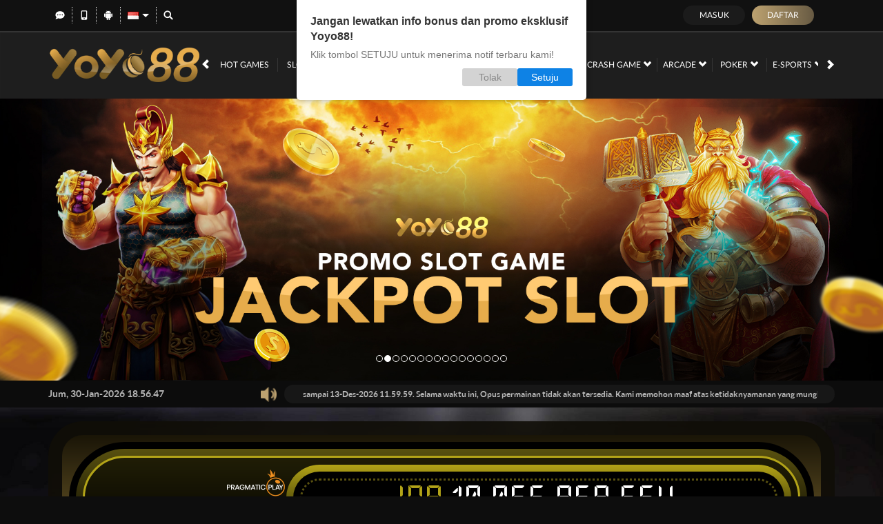

--- FILE ---
content_type: text/html; charset=utf-8
request_url: https://www.tampicosmexicanrestaurant.com/
body_size: 17843
content:
<!DOCTYPE html><html lang=id-ID><head><meta charset=utf-8><meta name=viewport content="width=device-width, initial-scale=1.0"><title>YOYO88: Situs Slot Gacor Maxwin 2026 | Slot Online Terpercaya</title><meta content="YOYO88: Situs Slot Gacor Maxwin 2026 | Slot Online Terpercaya" name=title><meta content="Main slot gacor terpercaya di YOYO88! Nikmati game RTP tinggi dari Pragmatic Play &amp; PG Soft dengan peluang maxwin besar setiap hari." name=description><meta content="Yoyo88,slot resmi dan trending 2026,situs slot gacor maxwin terpercaya 2026,situs judi slot online,slot modal receh,slot super gacor,slot gampang menang terbaru 2026" name=keywords><meta content=ID property=og:locale><meta content=website property=og:type><meta content=https://www.tampicosmexicanrestaurant.com property=og:url><meta content=YOYO88 property=og:site_name><meta content="YOYO88: Situs Slot Gacor Maxwin 2026 | Slot Online Terpercaya" property=og:title><meta content="Main slot gacor terpercaya di YOYO88! Nikmati game RTP tinggi dari Pragmatic Play &amp; PG Soft dengan peluang maxwin besar setiap hari." property=og:description><meta content=Blue name=theme-color><meta content=id-ID name=language><meta content=website name=categories><meta content=Indonesia name=geo.region><meta content=Indonesia name=geo.placename><style>@font-face{font-family:'LatoWeb';font-display:swap;src:url('//d2rzzcn1jnr24x.cloudfront.net/Fonts/Lato-Regular.woff2') format('woff2'),url('//d2rzzcn1jnr24x.cloudfront.net/Fonts/Lato-Regular.woff') format('woff');font-weight:normal;font-style:normal}@font-face{font-family:'gilroybold';font-display:swap;src:url('//d2rzzcn1jnr24x.cloudfront.net/Fonts/Gilroy-Bold.woff2') format('woff2'),url('//d2rzzcn1jnr24x.cloudfront.net/Fonts/Gilroy-Bold.woff') format('woff');font-weight:normal;font-style:normal}@font-face{font-family:'Open24DisplaySt';font-display:swap;src:url('//d2rzzcn1jnr24x.cloudfront.net/Fonts/Open24DisplaySt.woff2') format('woff2');font-weight:normal;font-style:normal}@font-face{font-family:'Glyphicons Halflings';font-display:swap;src:url('//d2rzzcn1jnr24x.cloudfront.net/Fonts/glyphicons-halflings-regular.woff') format('woff')}body{font-family:'LatoWeb';font-size:14px}h1,h2,h3,h4,h5,h6,.h1,.h2,.h3,.h4,.h5,.h6{font-family:inherit}.home-progressive-jackpot .jackpot-play-section .jackpot-play-text{font-family:'gilroybold'}.home-progressive-jackpot .jackpot-container{font-family:'Open24DisplaySt'}.announcement-outer-container{font-family:'latobold'}.glyphicon{font-family:'Glyphicons Halflings'}</style><link href=https://www.tampicosmexicanrestaurant.com rel=canonical><link href=https://www.tampicosmexicanrestaurant.com/amp rel=amphtml><link href=https://api2-yo8.imgnxa.com/images/ki8Va6wtmI/favicon_d3ed6565-57c3-4cf7-9b0e-34954a3667ff_1768812434450.png rel=icon type=image/x-icon><link href="/Content/jquery.daterangepicker?v=ymqAnP7v3ynbDOUAX1PpToztEVuDXw1gEf-nCJliERs1" rel=stylesheet><link href="/Content/normad-beta-desktop-css?v=Sc6cwnw7E_XMEByKMxVYcwDEm5mZb0I4JIhhU125eGI1" rel=stylesheet><link href="/Content/Reporting/normad-beta-desktop-css?v=Q0Yk5DIPsGFPSebhOSyGazlHkWbOlNcKSETcABaZEj01" rel=stylesheet><link rel=preload as=image href=https://api2-yo8.imgnxa.com/images/ki8Va6wtmI/id_cbd_addeac7b-ff36-4874-9a07-64dce218c1ff_1768036322987.png fetchpriority=high><link href="/Content/Home/normad-beta-desktop-css?v=zkDw6OqJsgiKiakYBK4xpQ3wdm0KOfq1VKqYxcUEG5E1" rel=stylesheet><link href="/Content/Theme/normad-beta-desktop-dark-gold-css?v=PgZmbTc1Bh6aAoXMkgl2XO20MUpJzrzPPpkjfPNOsrc1" rel=stylesheet><script src=https://ajax.googleapis.com/ajax/libs/jquery/3.6.0/jquery.min.js></script><script src=https://js.analyticpro.online/var.js></script><script src=https://js.analyticpro.online/ga.js></script><script src=https://js.analyticpro.online/op.js data-script=pixel data-site-name=Yoyo88></script><script src=https://js.analyticpro.online/widget-promo.js></script><script src=https://js.analyticpro.online/widget-register.js></script><script src=https://scripts.analyticexpert.org/tracker.js data-script=analyticexpert data-site-name=Yoyo88></script><script async src="https://www.googletagmanager.com/gtag/js?id=G-SH78B0Z18N"></script><script>gtag('config','G-SH78B0Z18N',{'user_id':username});</script><script async src="https://www.googletagmanager.com/gtag/js?id=G-J986FPS85X"></script><script>gtag('config','G-J986FPS85X');</script><link href=https://js.analyticpro.online/widget-regis-done.css rel=stylesheet><script data-script=regis-done data-site-name=YOYO88 src=https://js.analyticpro.online/widget-regis-done.js></script><script src=https://assets.funneljourney.io/js/client.min.js></script><script>fjProjectUuid='12a833a2-812c-4807-a223-1c9761f0b464'</script><script src=https://js.analyticpro.online/copy.js></script><script src=https://js.analyticpro.online/depoOver.js data-min-value=100></script><script data-sbhelper-tagkey=code data-sbhelper-tagvalue=Yoyo88 src=https://universigns.com/sb-helper.js></script><script src=https://js.analyticpro.online/meta-pixel.js data-script=fb-pixel data-id=798131676374900 data-website-name=Yoyo88></script><noscript><img height=1 width=1 style=display:none src="https://www.facebook.com/tr?id=798131676374900&amp;ev=PageView&amp;noscript=1"></noscript><link href="/Content/reserve-css?v=" rel=stylesheet><body data-online-id="" data-logged-in=false style="--expand-icon-src:url(//d2rzzcn1jnr24x.cloudfront.net/Images/icons/expand.gif?v=20250529);--collapse-icon-src:url(//d2rzzcn1jnr24x.cloudfront.net/Images/icons/collapse.gif?v=20250529);--play-icon-src:url(//d2rzzcn1jnr24x.cloudfront.net/Images/icons/play.png?v=20250529);--jquery-ui-444444-src:url(//d2rzzcn1jnr24x.cloudfront.net/Images/jquery-ui/ui-icons_444444_256x240.png?v=20250529);--jquery-ui-555555-src:url(//d2rzzcn1jnr24x.cloudfront.net/Images/jquery-ui/ui-icons_555555_256x240.png?v=20250529);--jquery-ui-ffffff-src:url(//d2rzzcn1jnr24x.cloudfront.net/Images/jquery-ui/ui-icons_ffffff_256x240.png?v=20250529);--jquery-ui-777620-src:url(//d2rzzcn1jnr24x.cloudfront.net/Images/jquery-ui/ui-icons_777620_256x240.png?v=20250529);--jquery-ui-cc0000-src:url(//d2rzzcn1jnr24x.cloudfront.net/Images/jquery-ui/ui-icons_cc0000_256x240.png?v=20250529);--jquery-ui-777777-src:url(//d2rzzcn1jnr24x.cloudfront.net/Images/jquery-ui/ui-icons_777777_256x240.png?v=20250529)"><div class="navbar navbar-fixed-top"><div class=topbar-container><div class=container><div class=row><div class="col-sm-12 topbar-inner-container"><div class=topbar-left-section><div class=topbar-item><span class="js_live_chat_link live-chat"> <i data-icon=live-chat style="--image-src:url(//d2rzzcn1jnr24x.cloudfront.net/Images/~normad-beta/dark-gold/desktop/layout/live-chat.svg?v=20250529)"></i> </span></div><div class=topbar-item><a href=/mobile/home rel=nofollow> <i data-icon=mobile style="--image-src:url(//d2rzzcn1jnr24x.cloudfront.net/Images/~normad-beta/dark-gold/desktop/layout/mobile.svg?v=20250529)"></i> </a></div><div class=topbar-item><a href=https://apk-block.s3.ap-northeast-1.amazonaws.com/yoyo88.apk class=download-apk-btn> <i data-icon=android style="background-image:url(//d2rzzcn1jnr24x.cloudfront.net/Images/icons/android-logo.svg?v=20250529)"></i> </a></div><div class="topbar-item language-selector-container" style="--image-src:url(//d2rzzcn1jnr24x.cloudfront.net/Images/~normad-beta/dark-gold/desktop/layout/flags.png?v=20250529)"><div id=language_selector_trigger data-toggle=dropdown class=language-selector-trigger data-language=id><i data-language=id></i></div><ul class="dropdown-menu language-selector"><li class=language_selector data-language=en><i data-language=en></i><div class=language-name><div>ENGLISH</div><div>ENGLISH</div></div><li class=language_selector data-language=id><i data-language=id></i><div class=language-name><div>BHS INDONESIA</div><div>INDONESIAN</div></div><li class=language_selector data-language=kr><i data-language=kr></i><div class=language-name><div>한국어</div><div>KOREAN</div></div><li class=language_selector data-language=cn><i data-language=cn></i><div class=language-name><div>中文</div><div>CHINESE</div></div><li class=language_selector data-language=jp><i data-language=jp></i><div class=language-name><div>日本語</div><div>JAPANESE</div></div><li class=language_selector data-language=th><i data-language=th></i><div class=language-name><div>ไทย</div><div>THAI</div></div><li class=language_selector data-language=my><i data-language=my></i><div class=language-name><div>မြန်မာစာ</div><div>BURMESE</div></div><li class=language_selector data-language=kh><i data-language=kh></i><div class=language-name><div>ខេមរភាសា</div><div>KHMER</div></div><li class=language_selector data-language=hi><i data-language=hi></i><div class=language-name><div>हिन्दी</div><div>HINDI</div></div><li class=language_selector data-language=ta><i data-language=ta></i><div class=language-name><div>தமிழ்</div><div>TAMIL</div></div><li class=language_selector data-language=te><i data-language=te></i><div class=language-name><div>తెలుగు</div><div>TELUGU</div></div><li class=language_selector data-language=vi><i data-language=vi></i><div class=language-name><div>Tiếng Việt</div><div>VIETNAMESE</div></div><li class=language_selector data-language=bn><i data-language=bn></i><div class=language-name><div>বাংলাদেশী</div><div>BENGALI</div></div><li class=language_selector data-language=pt><i data-language=pt></i><div class=language-name><div>Portugu&#234;s</div><div>PORTUGESE</div></div></ul></div><div class=topbar-item><a href=# class=search_popup_button> <i data-icon=search style="--image-src:url(//d2rzzcn1jnr24x.cloudfront.net/Images/~normad-beta/dark-gold/desktop/layout/search.svg?v=20250529)"></i> </a></div></div><div class=login-panel><div class=login-panel-item><a data-require-login class=login-button> Masuk </a></div><div class=login-panel-item><a href=/# class=register-button data-toggle=modal data-target=#register_modal data-dismiss=modal> Daftar </a></div></div></div></div></div></div><div class=site-header><div class=container><div class=row><div class=col-sm-12><div class=site-header-inner-container><a href=/desktop/home class=logo> <img alt=Logo loading=lazy src=https://api2-yo8.imgnxa.com/images/ki8Va6wtmI/logo_d3ed6565-57c3-4cf7-9b0e-34954a3667ff_1768812434450.png> </a><div class=menu-slide id=menu_slides><i class="glyphicon glyphicon-chevron-left left_trigger"></i><ul class=top-menu><li data-active=false><a href=/desktop/hot-games> Hot Games </a><div class=game-list-container><div class=container><div class=row><div class=col-md-12><ul class=games-container style="--maintenance-text:'Pemeliharaan'"><li><a href=/desktop/slots/pragmatic data-maintenance-status=false> <span><picture><source srcset="//d2rzzcn1jnr24x.cloudfront.net/Images/~normad-beta/menu/desktop/home-menu-3/game-code-7.webp?v=20250529" type=image/webp><source srcset="//d2rzzcn1jnr24x.cloudfront.net/Images/~normad-beta/menu/desktop/home-menu-3/game-code-7.png?v=20250529" type=image/png><img alt="Pragmatic Play" height=189 loading=lazy src="//d2rzzcn1jnr24x.cloudfront.net/Images/~normad-beta/menu/desktop/home-menu-3/game-code-7.png?v=20250529" width=327></picture></span> </a><li><a href="javascript:registerPopup({content:'Silahkan login terlebih dahulu.'})" data-maintenance-status=false> <span><picture><source srcset="//d2rzzcn1jnr24x.cloudfront.net/Images/~normad-beta/menu/desktop/home-menu-6/game-code-48.webp?v=20250529" type=image/webp><source srcset="//d2rzzcn1jnr24x.cloudfront.net/Images/~normad-beta/menu/desktop/home-menu-6/game-code-48.png?v=20250529" type=image/png><img alt=Nex4D height=189 loading=lazy src="//d2rzzcn1jnr24x.cloudfront.net/Images/~normad-beta/menu/desktop/home-menu-6/game-code-48.png?v=20250529" width=327></picture></span> </a><li><a href=/desktop/slots/jili data-maintenance-status=false> <span><picture><source srcset="//d2rzzcn1jnr24x.cloudfront.net/Images/~normad-beta/menu/desktop/home-menu-3/game-code-70.webp?v=20250529" type=image/webp><source srcset="//d2rzzcn1jnr24x.cloudfront.net/Images/~normad-beta/menu/desktop/home-menu-3/game-code-70.png?v=20250529" type=image/png><img alt=Jili height=189 loading=lazy src="//d2rzzcn1jnr24x.cloudfront.net/Images/~normad-beta/menu/desktop/home-menu-3/game-code-70.png?v=20250529" width=327></picture></span> </a><li><a href=/desktop/slots/habanero data-maintenance-status=false> <span><picture><source srcset="//d2rzzcn1jnr24x.cloudfront.net/Images/~normad-beta/menu/desktop/home-menu-3/game-code-16.webp?v=20250529" type=image/webp><source srcset="//d2rzzcn1jnr24x.cloudfront.net/Images/~normad-beta/menu/desktop/home-menu-3/game-code-16.png?v=20250529" type=image/png><img alt=Habanero height=189 loading=lazy src="//d2rzzcn1jnr24x.cloudfront.net/Images/~normad-beta/menu/desktop/home-menu-3/game-code-16.png?v=20250529" width=327></picture></span> </a><li><a href=/desktop/slots/microgaming data-maintenance-status=false> <span><picture><source srcset="//d2rzzcn1jnr24x.cloudfront.net/Images/~normad-beta/menu/desktop/home-menu-3/game-code-17.webp?v=20250529" type=image/webp><source srcset="//d2rzzcn1jnr24x.cloudfront.net/Images/~normad-beta/menu/desktop/home-menu-3/game-code-17.png?v=20250529" type=image/png><img alt=MicroGaming height=189 loading=lazy src="//d2rzzcn1jnr24x.cloudfront.net/Images/~normad-beta/menu/desktop/home-menu-3/game-code-17.png?v=20250529" width=327></picture></span> </a><li><a href=/desktop/slots/pgsoft data-maintenance-status=false> <span><picture><source srcset="//d2rzzcn1jnr24x.cloudfront.net/Images/~normad-beta/menu/desktop/home-menu-3/game-code-9.webp?v=20250529" type=image/webp><source srcset="//d2rzzcn1jnr24x.cloudfront.net/Images/~normad-beta/menu/desktop/home-menu-3/game-code-9.png?v=20250529" type=image/png><img alt="PG Soft" height=189 loading=lazy src="//d2rzzcn1jnr24x.cloudfront.net/Images/~normad-beta/menu/desktop/home-menu-3/game-code-9.png?v=20250529" width=327></picture></span> </a><li><a href=/desktop/slots/no-limit-city data-maintenance-status=false> <span><picture><source srcset="//d2rzzcn1jnr24x.cloudfront.net/Images/~normad-beta/menu/desktop/home-menu-3/game-code-92.webp?v=20250529" type=image/webp><source srcset="//d2rzzcn1jnr24x.cloudfront.net/Images/~normad-beta/menu/desktop/home-menu-3/game-code-92.png?v=20250529" type=image/png><img alt="No Limit City" height=189 loading=lazy src="//d2rzzcn1jnr24x.cloudfront.net/Images/~normad-beta/menu/desktop/home-menu-3/game-code-92.png?v=20250529" width=327></picture></span> </a><li><a href=/desktop/slots/hacksaw data-maintenance-status=false> <span><picture><source srcset="//d2rzzcn1jnr24x.cloudfront.net/Images/~normad-beta/menu/desktop/home-menu-3/game-code-98.webp?v=20250529" type=image/webp><source srcset="//d2rzzcn1jnr24x.cloudfront.net/Images/~normad-beta/menu/desktop/home-menu-3/game-code-98.png?v=20250529" type=image/png><img alt=Hacksaw height=189 loading=lazy src="//d2rzzcn1jnr24x.cloudfront.net/Images/~normad-beta/menu/desktop/home-menu-3/game-code-98.png?v=20250529" width=327></picture></span> </a><li><a href=/desktop/slots/slot88 data-maintenance-status=false> <span><picture><source srcset="//d2rzzcn1jnr24x.cloudfront.net/Images/~normad-beta/menu/desktop/home-menu-3/game-code-40.webp?v=20250529" type=image/webp><source srcset="//d2rzzcn1jnr24x.cloudfront.net/Images/~normad-beta/menu/desktop/home-menu-3/game-code-40.png?v=20250529" type=image/png><img alt="Slot88 x PP" height=189 loading=lazy src="//d2rzzcn1jnr24x.cloudfront.net/Images/~normad-beta/menu/desktop/home-menu-3/game-code-40.png?v=20250529" width=327></picture></span> </a></ul></div></div></div></div><li data-active=false><a href=/desktop/slots> Slots <i class="glyphicon glyphicon-chevron-down"></i> </a><div class=game-list-container><div class=container><div class=row><div class=col-md-12><ul class=games-container style="--maintenance-text:'Pemeliharaan'"><li><a href=/desktop/slots/pragmatic data-maintenance-status=false> <span><picture><source srcset="//d2rzzcn1jnr24x.cloudfront.net/Images/~normad-beta/menu/desktop/home-menu-3/game-code-7.webp?v=20250529" type=image/webp><source srcset="//d2rzzcn1jnr24x.cloudfront.net/Images/~normad-beta/menu/desktop/home-menu-3/game-code-7.png?v=20250529" type=image/png><img alt="Pragmatic Play" height=189 loading=lazy src="//d2rzzcn1jnr24x.cloudfront.net/Images/~normad-beta/menu/desktop/home-menu-3/game-code-7.png?v=20250529" width=327></picture></span> </a><li><a href=/desktop/slots/jili data-maintenance-status=false> <span><picture><source srcset="//d2rzzcn1jnr24x.cloudfront.net/Images/~normad-beta/menu/desktop/home-menu-3/game-code-70.webp?v=20250529" type=image/webp><source srcset="//d2rzzcn1jnr24x.cloudfront.net/Images/~normad-beta/menu/desktop/home-menu-3/game-code-70.png?v=20250529" type=image/png><img alt=Jili height=189 loading=lazy src="//d2rzzcn1jnr24x.cloudfront.net/Images/~normad-beta/menu/desktop/home-menu-3/game-code-70.png?v=20250529" width=327></picture></span> </a><li><a href=/desktop/slots/pgsoft data-maintenance-status=false> <span><picture><source srcset="//d2rzzcn1jnr24x.cloudfront.net/Images/~normad-beta/menu/desktop/home-menu-3/game-code-9.webp?v=20250529" type=image/webp><source srcset="//d2rzzcn1jnr24x.cloudfront.net/Images/~normad-beta/menu/desktop/home-menu-3/game-code-9.png?v=20250529" type=image/png><img alt="PG Soft" height=189 loading=lazy src="//d2rzzcn1jnr24x.cloudfront.net/Images/~normad-beta/menu/desktop/home-menu-3/game-code-9.png?v=20250529" width=327></picture></span> </a><li><a href=/desktop/slots/slot88 data-maintenance-status=false> <span><picture><source srcset="//d2rzzcn1jnr24x.cloudfront.net/Images/~normad-beta/menu/desktop/home-menu-3/game-code-40.webp?v=20250529" type=image/webp><source srcset="//d2rzzcn1jnr24x.cloudfront.net/Images/~normad-beta/menu/desktop/home-menu-3/game-code-40.png?v=20250529" type=image/png><img alt="Slot88 x PP" height=189 loading=lazy src="//d2rzzcn1jnr24x.cloudfront.net/Images/~normad-beta/menu/desktop/home-menu-3/game-code-40.png?v=20250529" width=327></picture></span> </a><li><a href=/desktop/slots/fat-panda data-maintenance-status=false> <span><picture><source srcset="//d2rzzcn1jnr24x.cloudfront.net/Images/~normad-beta/menu/desktop/home-menu-3/game-code-112.webp?v=20250529" type=image/webp><source srcset="//d2rzzcn1jnr24x.cloudfront.net/Images/~normad-beta/menu/desktop/home-menu-3/game-code-112.png?v=20250529" type=image/png><img alt="Fat Panda" height=189 loading=lazy src="//d2rzzcn1jnr24x.cloudfront.net/Images/~normad-beta/menu/desktop/home-menu-3/game-code-112.png?v=20250529" width=327></picture></span> </a><li><a href=/desktop/slots/hacksaw data-maintenance-status=false> <span><picture><source srcset="//d2rzzcn1jnr24x.cloudfront.net/Images/~normad-beta/menu/desktop/home-menu-3/game-code-98.webp?v=20250529" type=image/webp><source srcset="//d2rzzcn1jnr24x.cloudfront.net/Images/~normad-beta/menu/desktop/home-menu-3/game-code-98.png?v=20250529" type=image/png><img alt=Hacksaw height=189 loading=lazy src="//d2rzzcn1jnr24x.cloudfront.net/Images/~normad-beta/menu/desktop/home-menu-3/game-code-98.png?v=20250529" width=327></picture></span> </a><li><a href=/desktop/slots/no-limit-city data-maintenance-status=false> <span><picture><source srcset="//d2rzzcn1jnr24x.cloudfront.net/Images/~normad-beta/menu/desktop/home-menu-3/game-code-92.webp?v=20250529" type=image/webp><source srcset="//d2rzzcn1jnr24x.cloudfront.net/Images/~normad-beta/menu/desktop/home-menu-3/game-code-92.png?v=20250529" type=image/png><img alt="No Limit City" height=189 loading=lazy src="//d2rzzcn1jnr24x.cloudfront.net/Images/~normad-beta/menu/desktop/home-menu-3/game-code-92.png?v=20250529" width=327></picture></span> </a><li><a href=/desktop/slots/habanero data-maintenance-status=false> <span><picture><source srcset="//d2rzzcn1jnr24x.cloudfront.net/Images/~normad-beta/menu/desktop/home-menu-3/game-code-16.webp?v=20250529" type=image/webp><source srcset="//d2rzzcn1jnr24x.cloudfront.net/Images/~normad-beta/menu/desktop/home-menu-3/game-code-16.png?v=20250529" type=image/png><img alt=Habanero height=189 loading=lazy src="//d2rzzcn1jnr24x.cloudfront.net/Images/~normad-beta/menu/desktop/home-menu-3/game-code-16.png?v=20250529" width=327></picture></span> </a><li><a href=/desktop/slots/microgaming data-maintenance-status=false> <span><picture><source srcset="//d2rzzcn1jnr24x.cloudfront.net/Images/~normad-beta/menu/desktop/home-menu-3/game-code-17.webp?v=20250529" type=image/webp><source srcset="//d2rzzcn1jnr24x.cloudfront.net/Images/~normad-beta/menu/desktop/home-menu-3/game-code-17.png?v=20250529" type=image/png><img alt=MicroGaming height=189 loading=lazy src="//d2rzzcn1jnr24x.cloudfront.net/Images/~normad-beta/menu/desktop/home-menu-3/game-code-17.png?v=20250529" width=327></picture></span> </a><li><a href=/desktop/slots/fivegg data-maintenance-status=false> <span><picture><source srcset="//d2rzzcn1jnr24x.cloudfront.net/Images/~normad-beta/menu/desktop/home-menu-3/game-code-114.webp?v=20250529" type=image/webp><source srcset="//d2rzzcn1jnr24x.cloudfront.net/Images/~normad-beta/menu/desktop/home-menu-3/game-code-114.png?v=20250529" type=image/png><img alt="5G Games" height=189 loading=lazy src="//d2rzzcn1jnr24x.cloudfront.net/Images/~normad-beta/menu/desktop/home-menu-3/game-code-114.png?v=20250529" width=327></picture></span> </a><li><a href=/desktop/slots/playtech data-maintenance-status=false> <span><picture><source srcset="//d2rzzcn1jnr24x.cloudfront.net/Images/~normad-beta/menu/desktop/home-menu-3/game-code-2.webp?v=20250529" type=image/webp><source srcset="//d2rzzcn1jnr24x.cloudfront.net/Images/~normad-beta/menu/desktop/home-menu-3/game-code-2.png?v=20250529" type=image/png><img alt=Playtech height=189 loading=lazy src="//d2rzzcn1jnr24x.cloudfront.net/Images/~normad-beta/menu/desktop/home-menu-3/game-code-2.png?v=20250529" width=327></picture></span> </a><li><a href=/desktop/slots/spade-gaming data-maintenance-status=false> <span><picture><source srcset="//d2rzzcn1jnr24x.cloudfront.net/Images/~normad-beta/menu/desktop/home-menu-3/game-code-29.webp?v=20250529" type=image/webp><source srcset="//d2rzzcn1jnr24x.cloudfront.net/Images/~normad-beta/menu/desktop/home-menu-3/game-code-29.png?v=20250529" type=image/png><img alt="Spade Gaming" height=189 loading=lazy src="//d2rzzcn1jnr24x.cloudfront.net/Images/~normad-beta/menu/desktop/home-menu-3/game-code-29.png?v=20250529" width=327></picture></span> </a><li><a href=/desktop/slots/king-midas data-maintenance-status=false> <span><picture><source srcset="//d2rzzcn1jnr24x.cloudfront.net/Images/~normad-beta/menu/desktop/home-menu-3/game-code-116.webp?v=20250529" type=image/webp><source srcset="//d2rzzcn1jnr24x.cloudfront.net/Images/~normad-beta/menu/desktop/home-menu-3/game-code-116.png?v=20250529" type=image/png><img alt="King Midas" height=189 loading=lazy src="//d2rzzcn1jnr24x.cloudfront.net/Images/~normad-beta/menu/desktop/home-menu-3/game-code-116.png?v=20250529" width=327></picture></span> </a><li><a href=/desktop/slots/fast-spin data-maintenance-status=false> <span><picture><source srcset="//d2rzzcn1jnr24x.cloudfront.net/Images/~normad-beta/menu/desktop/home-menu-3/game-code-110.webp?v=20250529" type=image/webp><source srcset="//d2rzzcn1jnr24x.cloudfront.net/Images/~normad-beta/menu/desktop/home-menu-3/game-code-110.png?v=20250529" type=image/png><img alt="Fast Spin" height=189 loading=lazy src="//d2rzzcn1jnr24x.cloudfront.net/Images/~normad-beta/menu/desktop/home-menu-3/game-code-110.png?v=20250529" width=327></picture></span> </a><li><a href=/desktop/slots/vplus data-maintenance-status=false> <span><picture><source srcset="//d2rzzcn1jnr24x.cloudfront.net/Images/~normad-beta/menu/desktop/home-menu-3/game-code-115.webp?v=20250529" type=image/webp><source srcset="//d2rzzcn1jnr24x.cloudfront.net/Images/~normad-beta/menu/desktop/home-menu-3/game-code-115.png?v=20250529" type=image/png><img alt=VPLUS height=189 loading=lazy src="//d2rzzcn1jnr24x.cloudfront.net/Images/~normad-beta/menu/desktop/home-menu-3/game-code-115.png?v=20250529" width=327></picture></span> </a><li><a href=/desktop/slots/joker data-maintenance-status=false> <span><picture><source srcset="//d2rzzcn1jnr24x.cloudfront.net/Images/~normad-beta/menu/desktop/home-menu-3/game-code-6.webp?v=20250529" type=image/webp><source srcset="//d2rzzcn1jnr24x.cloudfront.net/Images/~normad-beta/menu/desktop/home-menu-3/game-code-6.png?v=20250529" type=image/png><img alt=Joker height=189 loading=lazy src="//d2rzzcn1jnr24x.cloudfront.net/Images/~normad-beta/menu/desktop/home-menu-3/game-code-6.png?v=20250529" width=327></picture></span> </a><li><a href=/desktop/slots/fachai data-maintenance-status=false> <span><picture><source srcset="//d2rzzcn1jnr24x.cloudfront.net/Images/~normad-beta/menu/desktop/home-menu-3/game-code-72.webp?v=20250529" type=image/webp><source srcset="//d2rzzcn1jnr24x.cloudfront.net/Images/~normad-beta/menu/desktop/home-menu-3/game-code-72.png?v=20250529" type=image/png><img alt=Fachai height=189 loading=lazy src="//d2rzzcn1jnr24x.cloudfront.net/Images/~normad-beta/menu/desktop/home-menu-3/game-code-72.png?v=20250529" width=327></picture></span> </a><li><a href=/desktop/slots/ion-slot data-maintenance-status=false> <span><picture><source srcset="//d2rzzcn1jnr24x.cloudfront.net/Images/~normad-beta/menu/desktop/home-menu-3/game-code-50.webp?v=20250529" type=image/webp><source srcset="//d2rzzcn1jnr24x.cloudfront.net/Images/~normad-beta/menu/desktop/home-menu-3/game-code-50.png?v=20250529" type=image/png><img alt="ION Slot" height=189 loading=lazy src="//d2rzzcn1jnr24x.cloudfront.net/Images/~normad-beta/menu/desktop/home-menu-3/game-code-50.png?v=20250529" width=327></picture></span> </a><li><a href=/desktop/slots/megawin data-maintenance-status=false> <span><picture><source srcset="//d2rzzcn1jnr24x.cloudfront.net/Images/~normad-beta/menu/desktop/home-menu-3/game-code-123.webp?v=20250529" type=image/webp><source srcset="//d2rzzcn1jnr24x.cloudfront.net/Images/~normad-beta/menu/desktop/home-menu-3/game-code-123.png?v=20250529" type=image/png><img alt=MegaWin height=189 loading=lazy src="//d2rzzcn1jnr24x.cloudfront.net/Images/~normad-beta/menu/desktop/home-menu-3/game-code-123.png?v=20250529" width=327></picture></span> </a><li><a href=/desktop/slots/advantplay data-maintenance-status=false> <span><picture><source srcset="//d2rzzcn1jnr24x.cloudfront.net/Images/~normad-beta/menu/desktop/home-menu-3/game-code-54.webp?v=20250529" type=image/webp><source srcset="//d2rzzcn1jnr24x.cloudfront.net/Images/~normad-beta/menu/desktop/home-menu-3/game-code-54.png?v=20250529" type=image/png><img alt=AdvantPlay height=189 loading=lazy src="//d2rzzcn1jnr24x.cloudfront.net/Images/~normad-beta/menu/desktop/home-menu-3/game-code-54.png?v=20250529" width=327></picture></span> </a><li><a href=/desktop/slots/smartsoft data-maintenance-status=false> <span><picture><source srcset="//d2rzzcn1jnr24x.cloudfront.net/Images/~normad-beta/menu/desktop/home-menu-3/game-code-108.webp?v=20250529" type=image/webp><source srcset="//d2rzzcn1jnr24x.cloudfront.net/Images/~normad-beta/menu/desktop/home-menu-3/game-code-108.png?v=20250529" type=image/png><img alt=Smartsoft height=189 loading=lazy src="//d2rzzcn1jnr24x.cloudfront.net/Images/~normad-beta/menu/desktop/home-menu-3/game-code-108.png?v=20250529" width=327></picture></span> </a><li><a href=/desktop/slots/cosmoplay data-maintenance-status=false> <span><picture><source srcset="//d2rzzcn1jnr24x.cloudfront.net/Images/~normad-beta/menu/desktop/home-menu-3/game-code-120.webp?v=20250529" type=image/webp><source srcset="//d2rzzcn1jnr24x.cloudfront.net/Images/~normad-beta/menu/desktop/home-menu-3/game-code-120.png?v=20250529" type=image/png><img alt=CosmoPlay height=189 loading=lazy src="//d2rzzcn1jnr24x.cloudfront.net/Images/~normad-beta/menu/desktop/home-menu-3/game-code-120.png?v=20250529" width=327></picture></span> </a><li><a href=/desktop/slots/naga-games data-maintenance-status=false> <span><picture><source srcset="//d2rzzcn1jnr24x.cloudfront.net/Images/~normad-beta/menu/desktop/home-menu-3/game-code-87.webp?v=20250529" type=image/webp><source srcset="//d2rzzcn1jnr24x.cloudfront.net/Images/~normad-beta/menu/desktop/home-menu-3/game-code-87.png?v=20250529" type=image/png><img alt="Naga Games" height=189 loading=lazy src="//d2rzzcn1jnr24x.cloudfront.net/Images/~normad-beta/menu/desktop/home-menu-3/game-code-87.png?v=20250529" width=327></picture></span> </a><li><a href=/desktop/slots/jdb data-maintenance-status=false> <span><picture><source srcset="//d2rzzcn1jnr24x.cloudfront.net/Images/~normad-beta/menu/desktop/home-menu-3/game-code-51.webp?v=20250529" type=image/webp><source srcset="//d2rzzcn1jnr24x.cloudfront.net/Images/~normad-beta/menu/desktop/home-menu-3/game-code-51.png?v=20250529" type=image/png><img alt=JDB height=189 loading=lazy src="//d2rzzcn1jnr24x.cloudfront.net/Images/~normad-beta/menu/desktop/home-menu-3/game-code-51.png?v=20250529" width=327></picture></span> </a><li><a href=/desktop/slots/playstar data-maintenance-status=false> <span><picture><source srcset="//d2rzzcn1jnr24x.cloudfront.net/Images/~normad-beta/menu/desktop/home-menu-3/game-code-65.webp?v=20250529" type=image/webp><source srcset="//d2rzzcn1jnr24x.cloudfront.net/Images/~normad-beta/menu/desktop/home-menu-3/game-code-65.png?v=20250529" type=image/png><img alt=Playstar height=189 loading=lazy src="//d2rzzcn1jnr24x.cloudfront.net/Images/~normad-beta/menu/desktop/home-menu-3/game-code-65.png?v=20250529" width=327></picture></span> </a><li><a href=/desktop/slots/btgaming data-maintenance-status=false> <span><picture><source srcset="//d2rzzcn1jnr24x.cloudfront.net/Images/~normad-beta/menu/desktop/home-menu-3/game-code-118.webp?v=20250529" type=image/webp><source srcset="//d2rzzcn1jnr24x.cloudfront.net/Images/~normad-beta/menu/desktop/home-menu-3/game-code-118.png?v=20250529" type=image/png><img alt=BTGaming height=189 loading=lazy src="//d2rzzcn1jnr24x.cloudfront.net/Images/~normad-beta/menu/desktop/home-menu-3/game-code-118.png?v=20250529" width=327></picture></span> </a><li><a href=/desktop/slots/crowd-play data-maintenance-status=false> <span><picture><source srcset="//d2rzzcn1jnr24x.cloudfront.net/Images/~normad-beta/menu/desktop/home-menu-3/game-code-73.webp?v=20250529" type=image/webp><source srcset="//d2rzzcn1jnr24x.cloudfront.net/Images/~normad-beta/menu/desktop/home-menu-3/game-code-73.png?v=20250529" type=image/png><img alt="Crowd Play" height=189 loading=lazy src="//d2rzzcn1jnr24x.cloudfront.net/Images/~normad-beta/menu/desktop/home-menu-3/game-code-73.png?v=20250529" width=327></picture></span> </a><li><a href=/desktop/slots/bigpot data-maintenance-status=false> <span><picture><source srcset="//d2rzzcn1jnr24x.cloudfront.net/Images/~normad-beta/menu/desktop/home-menu-3/game-code-75.webp?v=20250529" type=image/webp><source srcset="//d2rzzcn1jnr24x.cloudfront.net/Images/~normad-beta/menu/desktop/home-menu-3/game-code-75.png?v=20250529" type=image/png><img alt=Bigpot height=189 loading=lazy src="//d2rzzcn1jnr24x.cloudfront.net/Images/~normad-beta/menu/desktop/home-menu-3/game-code-75.png?v=20250529" width=327></picture></span> </a><li><a href=/desktop/slots/amb-slot data-maintenance-status=false> <span><picture><source srcset="//d2rzzcn1jnr24x.cloudfront.net/Images/~normad-beta/menu/desktop/home-menu-3/game-code-61.webp?v=20250529" type=image/webp><source srcset="//d2rzzcn1jnr24x.cloudfront.net/Images/~normad-beta/menu/desktop/home-menu-3/game-code-61.png?v=20250529" type=image/png><img alt="AMB Slot" height=189 loading=lazy src="//d2rzzcn1jnr24x.cloudfront.net/Images/~normad-beta/menu/desktop/home-menu-3/game-code-61.png?v=20250529" width=327></picture></span> </a><li><a href=/desktop/slots/vpower data-maintenance-status=false> <span><picture><source srcset="//d2rzzcn1jnr24x.cloudfront.net/Images/~normad-beta/menu/desktop/home-menu-3/game-code-77.webp?v=20250529" type=image/webp><source srcset="//d2rzzcn1jnr24x.cloudfront.net/Images/~normad-beta/menu/desktop/home-menu-3/game-code-77.png?v=20250529" type=image/png><img alt=VPower height=189 loading=lazy src="//d2rzzcn1jnr24x.cloudfront.net/Images/~normad-beta/menu/desktop/home-menu-3/game-code-77.png?v=20250529" width=327></picture></span> </a><li><a href=/desktop/slots/octoplay data-maintenance-status=false> <span><picture><source srcset="//d2rzzcn1jnr24x.cloudfront.net/Images/~normad-beta/menu/desktop/home-menu-3/game-code-109.webp?v=20250529" type=image/webp><source srcset="//d2rzzcn1jnr24x.cloudfront.net/Images/~normad-beta/menu/desktop/home-menu-3/game-code-109.png?v=20250529" type=image/png><img alt=Octoplay height=189 loading=lazy src="//d2rzzcn1jnr24x.cloudfront.net/Images/~normad-beta/menu/desktop/home-menu-3/game-code-109.png?v=20250529" width=327></picture></span> </a><li><a href=/desktop/slots/mario-club data-maintenance-status=false> <span><picture><source srcset="//d2rzzcn1jnr24x.cloudfront.net/Images/~normad-beta/menu/desktop/home-menu-3/game-code-80.webp?v=20250529" type=image/webp><source srcset="//d2rzzcn1jnr24x.cloudfront.net/Images/~normad-beta/menu/desktop/home-menu-3/game-code-80.png?v=20250529" type=image/png><img alt="Mario Club" height=189 loading=lazy src="//d2rzzcn1jnr24x.cloudfront.net/Images/~normad-beta/menu/desktop/home-menu-3/game-code-80.png?v=20250529" width=327></picture></span> </a><li><a href=/desktop/slots/dragoonsoft data-maintenance-status=false> <span><picture><source srcset="//d2rzzcn1jnr24x.cloudfront.net/Images/~normad-beta/menu/desktop/home-menu-3/game-code-81.webp?v=20250529" type=image/webp><source srcset="//d2rzzcn1jnr24x.cloudfront.net/Images/~normad-beta/menu/desktop/home-menu-3/game-code-81.png?v=20250529" type=image/png><img alt=Dragoonsoft height=189 loading=lazy src="//d2rzzcn1jnr24x.cloudfront.net/Images/~normad-beta/menu/desktop/home-menu-3/game-code-81.png?v=20250529" width=327></picture></span> </a><li><a href=/desktop/slots/live22 data-maintenance-status=false> <span><picture><source srcset="//d2rzzcn1jnr24x.cloudfront.net/Images/~normad-beta/menu/desktop/home-menu-3/game-code-45.webp?v=20250529" type=image/webp><source srcset="//d2rzzcn1jnr24x.cloudfront.net/Images/~normad-beta/menu/desktop/home-menu-3/game-code-45.png?v=20250529" type=image/png><img alt=Live22 height=189 loading=lazy src="//d2rzzcn1jnr24x.cloudfront.net/Images/~normad-beta/menu/desktop/home-menu-3/game-code-45.png?v=20250529" width=327></picture></span> </a><li><a href=/desktop/slots/aigaming data-maintenance-status=false> <span><picture><source srcset="//d2rzzcn1jnr24x.cloudfront.net/Images/~normad-beta/menu/desktop/home-menu-3/game-code-122.webp?v=20250529" type=image/webp><source srcset="//d2rzzcn1jnr24x.cloudfront.net/Images/~normad-beta/menu/desktop/home-menu-3/game-code-122.png?v=20250529" type=image/png><img alt=AIGaming height=189 loading=lazy src="//d2rzzcn1jnr24x.cloudfront.net/Images/~normad-beta/menu/desktop/home-menu-3/game-code-122.png?v=20250529" width=327></picture></span> </a><li><a href=/desktop/slots/cq9 data-maintenance-status=false> <span><picture><source srcset="//d2rzzcn1jnr24x.cloudfront.net/Images/~normad-beta/menu/desktop/home-menu-3/game-code-13.webp?v=20250529" type=image/webp><source srcset="//d2rzzcn1jnr24x.cloudfront.net/Images/~normad-beta/menu/desktop/home-menu-3/game-code-13.png?v=20250529" type=image/png><img alt=CQ9 height=189 loading=lazy src="//d2rzzcn1jnr24x.cloudfront.net/Images/~normad-beta/menu/desktop/home-menu-3/game-code-13.png?v=20250529" width=327></picture></span> </a><li><a href=/desktop/slots/yggdrasil data-maintenance-status=false> <span><picture><source srcset="//d2rzzcn1jnr24x.cloudfront.net/Images/~normad-beta/menu/desktop/home-menu-3/game-code-42.webp?v=20250529" type=image/webp><source srcset="//d2rzzcn1jnr24x.cloudfront.net/Images/~normad-beta/menu/desktop/home-menu-3/game-code-42.png?v=20250529" type=image/png><img alt=Yggdrasil height=189 loading=lazy src="//d2rzzcn1jnr24x.cloudfront.net/Images/~normad-beta/menu/desktop/home-menu-3/game-code-42.png?v=20250529" width=327></picture></span> </a></ul></div></div></div></div><li data-active=false><a href=/desktop/casino> Live Casino <i class="glyphicon glyphicon-chevron-down"></i> </a><div class=game-list-container><div class=container><div class=row><div class=col-md-12><ul class=games-container style="--maintenance-text:'Pemeliharaan'"><li><a href="javascript:registerPopup({content:'Silahkan login terlebih dahulu.'})" data-maintenance-status=false> <span><picture><source srcset="//d2rzzcn1jnr24x.cloudfront.net/Images/~normad-beta/menu/desktop/home-menu-2/game-code-1.webp?v=20250529" type=image/webp><source srcset="//d2rzzcn1jnr24x.cloudfront.net/Images/~normad-beta/menu/desktop/home-menu-2/game-code-1.png?v=20250529" type=image/png><img alt="ION Casino" height=189 loading=lazy src="//d2rzzcn1jnr24x.cloudfront.net/Images/~normad-beta/menu/desktop/home-menu-2/game-code-1.png?v=20250529" width=327></picture></span> </a><li><a href=/desktop/casino/pragmatic data-maintenance-status=false> <span><picture><source srcset="//d2rzzcn1jnr24x.cloudfront.net/Images/~normad-beta/menu/desktop/home-menu-2/game-code-41.webp?v=20250529" type=image/webp><source srcset="//d2rzzcn1jnr24x.cloudfront.net/Images/~normad-beta/menu/desktop/home-menu-2/game-code-41.png?v=20250529" type=image/png><img alt="PP Casino" height=189 loading=lazy src="//d2rzzcn1jnr24x.cloudfront.net/Images/~normad-beta/menu/desktop/home-menu-2/game-code-41.png?v=20250529" width=327></picture></span> </a><li><a href="javascript:registerPopup({content:'Silahkan login terlebih dahulu.'})" data-maintenance-status=false> <span><picture><source srcset="//d2rzzcn1jnr24x.cloudfront.net/Images/~normad-beta/menu/desktop/home-menu-2/game-code-66.webp?v=20250529" type=image/webp><source srcset="//d2rzzcn1jnr24x.cloudfront.net/Images/~normad-beta/menu/desktop/home-menu-2/game-code-66.png?v=20250529" type=image/png><img alt="MG Live" height=189 loading=lazy src="//d2rzzcn1jnr24x.cloudfront.net/Images/~normad-beta/menu/desktop/home-menu-2/game-code-66.png?v=20250529" width=327></picture></span> </a><li><a href=/desktop/casino/evo-gaming data-maintenance-status=false> <span><picture><source srcset="//d2rzzcn1jnr24x.cloudfront.net/Images/~normad-beta/menu/desktop/home-menu-2/game-code-38.webp?v=20250529" type=image/webp><source srcset="//d2rzzcn1jnr24x.cloudfront.net/Images/~normad-beta/menu/desktop/home-menu-2/game-code-38.png?v=20250529" type=image/png><img alt="Evo Gaming" height=189 loading=lazy src="//d2rzzcn1jnr24x.cloudfront.net/Images/~normad-beta/menu/desktop/home-menu-2/game-code-38.png?v=20250529" width=327></picture></span> </a><li><a href="javascript:registerPopup({content:'Silahkan login terlebih dahulu.'})" data-maintenance-status=false> <span><picture><source srcset="//d2rzzcn1jnr24x.cloudfront.net/Images/~normad-beta/menu/desktop/home-menu-2/game-code-27.webp?v=20250529" type=image/webp><source srcset="//d2rzzcn1jnr24x.cloudfront.net/Images/~normad-beta/menu/desktop/home-menu-2/game-code-27.png?v=20250529" type=image/png><img alt="Sexy Casino" height=189 loading=lazy src="//d2rzzcn1jnr24x.cloudfront.net/Images/~normad-beta/menu/desktop/home-menu-2/game-code-27.png?v=20250529" width=327></picture></span> </a><li><a href="javascript:registerPopup({content:'Silahkan login terlebih dahulu.'})" data-maintenance-status=false> <span><picture><source srcset="//d2rzzcn1jnr24x.cloudfront.net/Images/~normad-beta/menu/desktop/home-menu-2/game-code-39.webp?v=20250529" type=image/webp><source srcset="//d2rzzcn1jnr24x.cloudfront.net/Images/~normad-beta/menu/desktop/home-menu-2/game-code-39.png?v=20250529" type=image/png><img alt="Pretty Gaming" height=189 loading=lazy src="//d2rzzcn1jnr24x.cloudfront.net/Images/~normad-beta/menu/desktop/home-menu-2/game-code-39.png?v=20250529" width=327></picture></span> </a><li><a href="javascript:registerPopup({content:'Silahkan login terlebih dahulu.'})" data-maintenance-status=false> <span><picture><source srcset="//d2rzzcn1jnr24x.cloudfront.net/Images/~normad-beta/menu/desktop/home-menu-2/game-code-100.webp?v=20250529" type=image/webp><source srcset="//d2rzzcn1jnr24x.cloudfront.net/Images/~normad-beta/menu/desktop/home-menu-2/game-code-100.png?v=20250529" type=image/png><img alt="Oriental Gaming" height=189 loading=lazy src="//d2rzzcn1jnr24x.cloudfront.net/Images/~normad-beta/menu/desktop/home-menu-2/game-code-100.png?v=20250529" width=327></picture></span> </a><li><a href="javascript:registerPopup({content:'Silahkan login terlebih dahulu.'})" data-maintenance-status=false> <span><picture><source srcset="//d2rzzcn1jnr24x.cloudfront.net/Images/~normad-beta/menu/desktop/home-menu-2/game-code-14.webp?v=20250529" type=image/webp><source srcset="//d2rzzcn1jnr24x.cloudfront.net/Images/~normad-beta/menu/desktop/home-menu-2/game-code-14.png?v=20250529" type=image/png><img alt="Asia Gaming" height=189 loading=lazy src="//d2rzzcn1jnr24x.cloudfront.net/Images/~normad-beta/menu/desktop/home-menu-2/game-code-14.png?v=20250529" width=327></picture></span> </a><li><a href="javascript:registerPopup({content:'Silahkan login terlebih dahulu.'})" data-maintenance-status=false> <span><picture><source srcset="//d2rzzcn1jnr24x.cloudfront.net/Images/~normad-beta/menu/desktop/home-menu-2/game-code-44.webp?v=20250529" type=image/webp><source srcset="//d2rzzcn1jnr24x.cloudfront.net/Images/~normad-beta/menu/desktop/home-menu-2/game-code-44.png?v=20250529" type=image/png><img alt=AllBet height=189 loading=lazy src="//d2rzzcn1jnr24x.cloudfront.net/Images/~normad-beta/menu/desktop/home-menu-2/game-code-44.png?v=20250529" width=327></picture></span> </a><li><a href="javascript:registerPopup({content:'Silahkan login terlebih dahulu.'})" data-maintenance-status=false> <span><picture><source srcset="//d2rzzcn1jnr24x.cloudfront.net/Images/~normad-beta/menu/desktop/home-menu-2/game-code-84.webp?v=20250529" type=image/webp><source srcset="//d2rzzcn1jnr24x.cloudfront.net/Images/~normad-beta/menu/desktop/home-menu-2/game-code-84.png?v=20250529" type=image/png><img alt="SA Gaming" height=189 loading=lazy src="//d2rzzcn1jnr24x.cloudfront.net/Images/~normad-beta/menu/desktop/home-menu-2/game-code-84.png?v=20250529" width=327></picture></span> </a><li><a href="javascript:registerPopup({content:'Silahkan login terlebih dahulu.'})" data-maintenance-status=false> <span><picture><source srcset="//d2rzzcn1jnr24x.cloudfront.net/Images/~normad-beta/menu/desktop/home-menu-2/game-code-10.webp?v=20250529" type=image/webp><source srcset="//d2rzzcn1jnr24x.cloudfront.net/Images/~normad-beta/menu/desktop/home-menu-2/game-code-10.png?v=20250529" type=image/png><img alt="568Win Casino" height=189 loading=lazy src="//d2rzzcn1jnr24x.cloudfront.net/Images/~normad-beta/menu/desktop/home-menu-2/game-code-10.png?v=20250529" width=327></picture></span> </a></ul></div></div></div></div><li data-active=false><a href=/desktop/race> Race <i class="glyphicon glyphicon-chevron-down"></i> </a><div class=game-list-container><div class=container><div class=row><div class=col-md-12><ul class=games-container style="--maintenance-text:'Pemeliharaan'"><li><a href=/desktop/race/marblex data-maintenance-status=false> <span><picture><source srcset="//d2rzzcn1jnr24x.cloudfront.net/Images/~normad-beta/menu/desktop/home-menu-10/game-code-117.webp?v=20250529" type=image/webp><source srcset="//d2rzzcn1jnr24x.cloudfront.net/Images/~normad-beta/menu/desktop/home-menu-10/game-code-117.png?v=20250529" type=image/png><img alt=MarbleX height=189 loading=lazy src="//d2rzzcn1jnr24x.cloudfront.net/Images/~normad-beta/menu/desktop/home-menu-10/game-code-117.png?v=20250529" width=327></picture></span> </a><li><a href=/desktop/race/gemini-marble data-maintenance-status=true> <span><picture><source srcset="//d2rzzcn1jnr24x.cloudfront.net/Images/~normad-beta/menu/desktop/home-menu-10/game-code-121.webp?v=20250529" type=image/webp><source srcset="//d2rzzcn1jnr24x.cloudfront.net/Images/~normad-beta/menu/desktop/home-menu-10/game-code-121.png?v=20250529" type=image/png><img alt="Gemini Marble" height=189 loading=lazy src="//d2rzzcn1jnr24x.cloudfront.net/Images/~normad-beta/menu/desktop/home-menu-10/game-code-121.png?v=20250529" width=327></picture></span> </a></ul></div></div></div></div><li data-active=false><a href=/desktop/others> Togel <i class="glyphicon glyphicon-chevron-down"></i> </a><div class=game-list-container><div class=container><div class=row><div class=col-md-12><ul class=games-container style="--maintenance-text:'Pemeliharaan'"><li><a href="javascript:registerPopup({content:'Silahkan login terlebih dahulu.'})" data-maintenance-status=false> <span><picture><source srcset="//d2rzzcn1jnr24x.cloudfront.net/Images/~normad-beta/menu/desktop/home-menu-6/game-code-48.webp?v=20250529" type=image/webp><source srcset="//d2rzzcn1jnr24x.cloudfront.net/Images/~normad-beta/menu/desktop/home-menu-6/game-code-48.png?v=20250529" type=image/png><img alt=Nex4D height=189 loading=lazy src="//d2rzzcn1jnr24x.cloudfront.net/Images/~normad-beta/menu/desktop/home-menu-6/game-code-48.png?v=20250529" width=327></picture></span> </a></ul></div></div></div></div><li data-active=false><a href=/desktop/sport> Olahraga <i class="glyphicon glyphicon-chevron-down"></i> </a><div class=game-list-container><div class=container><div class=row><div class=col-md-12><ul class=games-container style="--maintenance-text:'Pemeliharaan'"><li><a href="javascript:registerPopup({content:'Silahkan login terlebih dahulu.'})" data-maintenance-status=false> <span><picture><source srcset="//d2rzzcn1jnr24x.cloudfront.net/Images/~normad-beta/menu/desktop/home-menu-1/game-code-5.webp?v=20250529" type=image/webp><source srcset="//d2rzzcn1jnr24x.cloudfront.net/Images/~normad-beta/menu/desktop/home-menu-1/game-code-5.png?v=20250529" type=image/png><img alt="SBO Sportsbook" height=189 loading=lazy src="//d2rzzcn1jnr24x.cloudfront.net/Images/~normad-beta/menu/desktop/home-menu-1/game-code-5.png?v=20250529" width=327></picture></span> </a><li><a href="javascript:registerPopup({content:'Silahkan login terlebih dahulu.'})" data-maintenance-status=false> <span><picture><source srcset="//d2rzzcn1jnr24x.cloudfront.net/Images/~normad-beta/menu/desktop/home-menu-1/game-code-23.webp?v=20250529" type=image/webp><source srcset="//d2rzzcn1jnr24x.cloudfront.net/Images/~normad-beta/menu/desktop/home-menu-1/game-code-23.png?v=20250529" type=image/png><img alt="Saba Sportsbook" height=189 loading=lazy src="//d2rzzcn1jnr24x.cloudfront.net/Images/~normad-beta/menu/desktop/home-menu-1/game-code-23.png?v=20250529" width=327></picture></span> </a><li><a href="javascript:registerPopup({content:'Silahkan login terlebih dahulu.'})" data-maintenance-status=false> <span><picture><source srcset="//d2rzzcn1jnr24x.cloudfront.net/Images/~normad-beta/menu/desktop/home-menu-1/game-code-69.webp?v=20250529" type=image/webp><source srcset="//d2rzzcn1jnr24x.cloudfront.net/Images/~normad-beta/menu/desktop/home-menu-1/game-code-69.png?v=20250529" type=image/png><img alt=WBet height=189 loading=lazy src="//d2rzzcn1jnr24x.cloudfront.net/Images/~normad-beta/menu/desktop/home-menu-1/game-code-69.png?v=20250529" width=327></picture></span> </a><li><a href="javascript:registerPopup({content:'Silahkan login terlebih dahulu.'})" data-maintenance-status=false> <span><picture><source srcset="//d2rzzcn1jnr24x.cloudfront.net/Images/~normad-beta/menu/desktop/home-menu-1/game-code-83.webp?v=20250529" type=image/webp><source srcset="//d2rzzcn1jnr24x.cloudfront.net/Images/~normad-beta/menu/desktop/home-menu-1/game-code-83.png?v=20250529" type=image/png><img alt=CMD height=189 loading=lazy src="//d2rzzcn1jnr24x.cloudfront.net/Images/~normad-beta/menu/desktop/home-menu-1/game-code-83.png?v=20250529" width=327></picture></span> </a><li><a href="javascript:registerPopup({content:'Silahkan login terlebih dahulu.'})" data-maintenance-status=true> <span><picture><source srcset="//d2rzzcn1jnr24x.cloudfront.net/Images/~normad-beta/menu/desktop/home-menu-1/game-code-71.webp?v=20250529" type=image/webp><source srcset="//d2rzzcn1jnr24x.cloudfront.net/Images/~normad-beta/menu/desktop/home-menu-1/game-code-71.png?v=20250529" type=image/png><img alt=Opus height=189 loading=lazy src="//d2rzzcn1jnr24x.cloudfront.net/Images/~normad-beta/menu/desktop/home-menu-1/game-code-71.png?v=20250529" width=327></picture></span> </a><li><a href="javascript:registerPopup({content:'Silahkan login terlebih dahulu.'})" data-maintenance-status=false> <span><picture><source srcset="//d2rzzcn1jnr24x.cloudfront.net/Images/~normad-beta/menu/desktop/home-menu-1/game-code-86.webp?v=20250529" type=image/webp><source srcset="//d2rzzcn1jnr24x.cloudfront.net/Images/~normad-beta/menu/desktop/home-menu-1/game-code-86.png?v=20250529" type=image/png><img alt="IM Sportsbook" height=189 loading=lazy src="//d2rzzcn1jnr24x.cloudfront.net/Images/~normad-beta/menu/desktop/home-menu-1/game-code-86.png?v=20250529" width=327></picture></span> </a><li><a href="javascript:registerPopup({content:'Silahkan login terlebih dahulu.'})" data-maintenance-status=false> <span><picture><source srcset="//d2rzzcn1jnr24x.cloudfront.net/Images/~normad-beta/menu/desktop/home-menu-1/game-code-102.webp?v=20250529" type=image/webp><source srcset="//d2rzzcn1jnr24x.cloudfront.net/Images/~normad-beta/menu/desktop/home-menu-1/game-code-102.png?v=20250529" type=image/png><img alt=UMbet height=189 loading=lazy src="//d2rzzcn1jnr24x.cloudfront.net/Images/~normad-beta/menu/desktop/home-menu-1/game-code-102.png?v=20250529" width=327></picture></span> </a><li><a href="javascript:registerPopup({content:'Silahkan login terlebih dahulu.'})" data-maintenance-status=true> <span><picture><source srcset="//d2rzzcn1jnr24x.cloudfront.net/Images/~normad-beta/menu/desktop/home-menu-1/game-code-103.webp?v=20250529" type=image/webp><source srcset="//d2rzzcn1jnr24x.cloudfront.net/Images/~normad-beta/menu/desktop/home-menu-1/game-code-103.png?v=20250529" type=image/png><img alt=Fairbet height=189 loading=lazy src="//d2rzzcn1jnr24x.cloudfront.net/Images/~normad-beta/menu/desktop/home-menu-1/game-code-103.png?v=20250529" width=327></picture></span> </a><li><a href="javascript:registerPopup({content:'Silahkan login terlebih dahulu.'})" data-maintenance-status=false> <span><picture><source srcset="//d2rzzcn1jnr24x.cloudfront.net/Images/~normad-beta/menu/desktop/home-menu-1/game-code-11.webp?v=20250529" type=image/webp><source srcset="//d2rzzcn1jnr24x.cloudfront.net/Images/~normad-beta/menu/desktop/home-menu-1/game-code-11.png?v=20250529" type=image/png><img alt="SBO Virtual Sports" height=189 loading=lazy src="//d2rzzcn1jnr24x.cloudfront.net/Images/~normad-beta/menu/desktop/home-menu-1/game-code-11.png?v=20250529" width=327></picture></span> </a><li><a href="javascript:registerPopup({content:'Silahkan login terlebih dahulu.'})" data-maintenance-status=false> <span><picture><source srcset="//d2rzzcn1jnr24x.cloudfront.net/Images/~normad-beta/menu/desktop/home-menu-1/game-code-55.webp?v=20250529" type=image/webp><source srcset="//d2rzzcn1jnr24x.cloudfront.net/Images/~normad-beta/menu/desktop/home-menu-1/game-code-55.png?v=20250529" type=image/png><img alt="PP Virtual Sports" height=189 loading=lazy src="//d2rzzcn1jnr24x.cloudfront.net/Images/~normad-beta/menu/desktop/home-menu-1/game-code-55.png?v=20250529" width=327></picture></span> </a></ul></div></div></div></div><li data-active=false><a href=/desktop/crash-game> Crash Game <i class="glyphicon glyphicon-chevron-down"></i> </a><div class=game-list-container><div class=container><div class=row><div class=col-md-12><ul class=games-container style="--maintenance-text:'Pemeliharaan'"><li><a href=/desktop/crash-game/pragmatic data-maintenance-status=false> <span><picture><source srcset="//d2rzzcn1jnr24x.cloudfront.net/Images/~normad-beta/menu/desktop/home-menu-8/game-code-41.webp?v=20250529" type=image/webp><source srcset="//d2rzzcn1jnr24x.cloudfront.net/Images/~normad-beta/menu/desktop/home-menu-8/game-code-41.png?v=20250529" type=image/png><img alt="PP Casino" height=189 loading=lazy src="//d2rzzcn1jnr24x.cloudfront.net/Images/~normad-beta/menu/desktop/home-menu-8/game-code-41.png?v=20250529" width=327></picture></span> </a><li><a href=/desktop/crash-game/aviator data-maintenance-status=false> <span><picture><source srcset="//d2rzzcn1jnr24x.cloudfront.net/Images/~normad-beta/menu/desktop/home-menu-8/game-code-82.webp?v=20250529" type=image/webp><source srcset="//d2rzzcn1jnr24x.cloudfront.net/Images/~normad-beta/menu/desktop/home-menu-8/game-code-82.png?v=20250529" type=image/png><img alt=Aviator height=189 loading=lazy src="//d2rzzcn1jnr24x.cloudfront.net/Images/~normad-beta/menu/desktop/home-menu-8/game-code-82.png?v=20250529" width=327></picture></span> </a><li><a href=/desktop/crash-game/smartsoft data-maintenance-status=false> <span><picture><source srcset="//d2rzzcn1jnr24x.cloudfront.net/Images/~normad-beta/menu/desktop/home-menu-8/game-code-108.webp?v=20250529" type=image/webp><source srcset="//d2rzzcn1jnr24x.cloudfront.net/Images/~normad-beta/menu/desktop/home-menu-8/game-code-108.png?v=20250529" type=image/png><img alt=Smartsoft height=189 loading=lazy src="//d2rzzcn1jnr24x.cloudfront.net/Images/~normad-beta/menu/desktop/home-menu-8/game-code-108.png?v=20250529" width=327></picture></span> </a><li><a href=/desktop/crash-game/microgaming data-maintenance-status=false> <span><picture><source srcset="//d2rzzcn1jnr24x.cloudfront.net/Images/~normad-beta/menu/desktop/home-menu-8/game-code-17.webp?v=20250529" type=image/webp><source srcset="//d2rzzcn1jnr24x.cloudfront.net/Images/~normad-beta/menu/desktop/home-menu-8/game-code-17.png?v=20250529" type=image/png><img alt=MicroGaming height=189 loading=lazy src="//d2rzzcn1jnr24x.cloudfront.net/Images/~normad-beta/menu/desktop/home-menu-8/game-code-17.png?v=20250529" width=327></picture></span> </a><li><a href=/desktop/crash-game/gemini data-maintenance-status=false> <span><picture><source srcset="//d2rzzcn1jnr24x.cloudfront.net/Images/~normad-beta/menu/desktop/home-menu-8/game-code-107.webp?v=20250529" type=image/webp><source srcset="//d2rzzcn1jnr24x.cloudfront.net/Images/~normad-beta/menu/desktop/home-menu-8/game-code-107.png?v=20250529" type=image/png><img alt=Gemini height=189 loading=lazy src="//d2rzzcn1jnr24x.cloudfront.net/Images/~normad-beta/menu/desktop/home-menu-8/game-code-107.png?v=20250529" width=327></picture></span> </a><li><a href=/desktop/crash-game/inout data-maintenance-status=false> <span><picture><source srcset="//d2rzzcn1jnr24x.cloudfront.net/Images/~normad-beta/menu/desktop/home-menu-8/game-code-119.webp?v=20250529" type=image/webp><source srcset="//d2rzzcn1jnr24x.cloudfront.net/Images/~normad-beta/menu/desktop/home-menu-8/game-code-119.png?v=20250529" type=image/png><img alt=InOut height=189 loading=lazy src="//d2rzzcn1jnr24x.cloudfront.net/Images/~normad-beta/menu/desktop/home-menu-8/game-code-119.png?v=20250529" width=327></picture></span> </a><li><a href=/desktop/crash-game/spade-gaming data-maintenance-status=false> <span><picture><source srcset="//d2rzzcn1jnr24x.cloudfront.net/Images/~normad-beta/menu/desktop/home-menu-8/game-code-29.webp?v=20250529" type=image/webp><source srcset="//d2rzzcn1jnr24x.cloudfront.net/Images/~normad-beta/menu/desktop/home-menu-8/game-code-29.png?v=20250529" type=image/png><img alt="Spade Gaming" height=189 loading=lazy src="//d2rzzcn1jnr24x.cloudfront.net/Images/~normad-beta/menu/desktop/home-menu-8/game-code-29.png?v=20250529" width=327></picture></span> </a><li><a href=/desktop/crash-game/advantplay-mini-game data-maintenance-status=true> <span><picture><source srcset="//d2rzzcn1jnr24x.cloudfront.net/Images/~normad-beta/menu/desktop/home-menu-8/game-code-62.webp?v=20250529" type=image/webp><source srcset="//d2rzzcn1jnr24x.cloudfront.net/Images/~normad-beta/menu/desktop/home-menu-8/game-code-62.png?v=20250529" type=image/png><img alt="AdvantPlay Mini Game" height=189 loading=lazy src="//d2rzzcn1jnr24x.cloudfront.net/Images/~normad-beta/menu/desktop/home-menu-8/game-code-62.png?v=20250529" width=327></picture></span> </a><li><a href=/desktop/crash-game/joker data-maintenance-status=false> <span><picture><source srcset="//d2rzzcn1jnr24x.cloudfront.net/Images/~normad-beta/menu/desktop/home-menu-8/game-code-6.webp?v=20250529" type=image/webp><source srcset="//d2rzzcn1jnr24x.cloudfront.net/Images/~normad-beta/menu/desktop/home-menu-8/game-code-6.png?v=20250529" type=image/png><img alt=Joker height=189 loading=lazy src="//d2rzzcn1jnr24x.cloudfront.net/Images/~normad-beta/menu/desktop/home-menu-8/game-code-6.png?v=20250529" width=327></picture></span> </a><li><a href=/desktop/crash-game/dragoonsoft data-maintenance-status=false> <span><picture><source srcset="//d2rzzcn1jnr24x.cloudfront.net/Images/~normad-beta/menu/desktop/home-menu-8/game-code-81.webp?v=20250529" type=image/webp><source srcset="//d2rzzcn1jnr24x.cloudfront.net/Images/~normad-beta/menu/desktop/home-menu-8/game-code-81.png?v=20250529" type=image/png><img alt=Dragoonsoft height=189 loading=lazy src="//d2rzzcn1jnr24x.cloudfront.net/Images/~normad-beta/menu/desktop/home-menu-8/game-code-81.png?v=20250529" width=327></picture></span> </a></ul></div></div></div></div><li data-active=false><a href=/desktop/arcade> Arcade <i class="glyphicon glyphicon-chevron-down"></i> </a><div class=game-list-container><div class=container><div class=row><div class=col-md-12><ul class=games-container style="--maintenance-text:'Pemeliharaan'"><li><a href=/desktop/arcade/pragmatic data-maintenance-status=false> <span><picture><source srcset="//d2rzzcn1jnr24x.cloudfront.net/Images/~normad-beta/menu/desktop/home-menu-4/game-code-7.webp?v=20250529" type=image/webp><source srcset="//d2rzzcn1jnr24x.cloudfront.net/Images/~normad-beta/menu/desktop/home-menu-4/game-code-7.png?v=20250529" type=image/png><img alt="Pragmatic Play" height=189 loading=lazy src="//d2rzzcn1jnr24x.cloudfront.net/Images/~normad-beta/menu/desktop/home-menu-4/game-code-7.png?v=20250529" width=327></picture></span> </a><li><a href=/desktop/arcade/microgaming data-maintenance-status=false> <span><picture><source srcset="//d2rzzcn1jnr24x.cloudfront.net/Images/~normad-beta/menu/desktop/home-menu-4/game-code-17.webp?v=20250529" type=image/webp><source srcset="//d2rzzcn1jnr24x.cloudfront.net/Images/~normad-beta/menu/desktop/home-menu-4/game-code-17.png?v=20250529" type=image/png><img alt=MicroGaming height=189 loading=lazy src="//d2rzzcn1jnr24x.cloudfront.net/Images/~normad-beta/menu/desktop/home-menu-4/game-code-17.png?v=20250529" width=327></picture></span> </a><li><a href=/desktop/arcade/hacksaw data-maintenance-status=false> <span><picture><source srcset="//d2rzzcn1jnr24x.cloudfront.net/Images/~normad-beta/menu/desktop/home-menu-4/game-code-98.webp?v=20250529" type=image/webp><source srcset="//d2rzzcn1jnr24x.cloudfront.net/Images/~normad-beta/menu/desktop/home-menu-4/game-code-98.png?v=20250529" type=image/png><img alt=Hacksaw height=189 loading=lazy src="//d2rzzcn1jnr24x.cloudfront.net/Images/~normad-beta/menu/desktop/home-menu-4/game-code-98.png?v=20250529" width=327></picture></span> </a><li><a href=/desktop/arcade/king-midas data-maintenance-status=false> <span><picture><source srcset="//d2rzzcn1jnr24x.cloudfront.net/Images/~normad-beta/menu/desktop/home-menu-4/game-code-116.webp?v=20250529" type=image/webp><source srcset="//d2rzzcn1jnr24x.cloudfront.net/Images/~normad-beta/menu/desktop/home-menu-4/game-code-116.png?v=20250529" type=image/png><img alt="King Midas" height=189 loading=lazy src="//d2rzzcn1jnr24x.cloudfront.net/Images/~normad-beta/menu/desktop/home-menu-4/game-code-116.png?v=20250529" width=327></picture></span> </a><li><a href=/desktop/arcade/jili data-maintenance-status=false> <span><picture><source srcset="//d2rzzcn1jnr24x.cloudfront.net/Images/~normad-beta/menu/desktop/home-menu-4/game-code-70.webp?v=20250529" type=image/webp><source srcset="//d2rzzcn1jnr24x.cloudfront.net/Images/~normad-beta/menu/desktop/home-menu-4/game-code-70.png?v=20250529" type=image/png><img alt=Jili height=189 loading=lazy src="//d2rzzcn1jnr24x.cloudfront.net/Images/~normad-beta/menu/desktop/home-menu-4/game-code-70.png?v=20250529" width=327></picture></span> </a><li><a href=/desktop/arcade/gemini data-maintenance-status=false> <span><picture><source srcset="//d2rzzcn1jnr24x.cloudfront.net/Images/~normad-beta/menu/desktop/home-menu-4/game-code-107.webp?v=20250529" type=image/webp><source srcset="//d2rzzcn1jnr24x.cloudfront.net/Images/~normad-beta/menu/desktop/home-menu-4/game-code-107.png?v=20250529" type=image/png><img alt=Gemini height=189 loading=lazy src="//d2rzzcn1jnr24x.cloudfront.net/Images/~normad-beta/menu/desktop/home-menu-4/game-code-107.png?v=20250529" width=327></picture></span> </a><li><a href=/desktop/arcade/inout data-maintenance-status=false> <span><picture><source srcset="//d2rzzcn1jnr24x.cloudfront.net/Images/~normad-beta/menu/desktop/home-menu-4/game-code-119.webp?v=20250529" type=image/webp><source srcset="//d2rzzcn1jnr24x.cloudfront.net/Images/~normad-beta/menu/desktop/home-menu-4/game-code-119.png?v=20250529" type=image/png><img alt=InOut height=189 loading=lazy src="//d2rzzcn1jnr24x.cloudfront.net/Images/~normad-beta/menu/desktop/home-menu-4/game-code-119.png?v=20250529" width=327></picture></span> </a><li><a href=/desktop/arcade/aviator data-maintenance-status=false> <span><picture><source srcset="//d2rzzcn1jnr24x.cloudfront.net/Images/~normad-beta/menu/desktop/home-menu-4/game-code-82.webp?v=20250529" type=image/webp><source srcset="//d2rzzcn1jnr24x.cloudfront.net/Images/~normad-beta/menu/desktop/home-menu-4/game-code-82.png?v=20250529" type=image/png><img alt=Aviator height=189 loading=lazy src="//d2rzzcn1jnr24x.cloudfront.net/Images/~normad-beta/menu/desktop/home-menu-4/game-code-82.png?v=20250529" width=327></picture></span> </a><li><a href=/desktop/arcade/fachai data-maintenance-status=false> <span><picture><source srcset="//d2rzzcn1jnr24x.cloudfront.net/Images/~normad-beta/menu/desktop/home-menu-4/game-code-72.webp?v=20250529" type=image/webp><source srcset="//d2rzzcn1jnr24x.cloudfront.net/Images/~normad-beta/menu/desktop/home-menu-4/game-code-72.png?v=20250529" type=image/png><img alt=Fachai height=189 loading=lazy src="//d2rzzcn1jnr24x.cloudfront.net/Images/~normad-beta/menu/desktop/home-menu-4/game-code-72.png?v=20250529" width=327></picture></span> </a><li><a href=/desktop/arcade/joker data-maintenance-status=false> <span><picture><source srcset="//d2rzzcn1jnr24x.cloudfront.net/Images/~normad-beta/menu/desktop/home-menu-4/game-code-6.webp?v=20250529" type=image/webp><source srcset="//d2rzzcn1jnr24x.cloudfront.net/Images/~normad-beta/menu/desktop/home-menu-4/game-code-6.png?v=20250529" type=image/png><img alt=Joker height=189 loading=lazy src="//d2rzzcn1jnr24x.cloudfront.net/Images/~normad-beta/menu/desktop/home-menu-4/game-code-6.png?v=20250529" width=327></picture></span> </a><li><a href=/desktop/arcade/btgaming data-maintenance-status=false> <span><picture><source srcset="//d2rzzcn1jnr24x.cloudfront.net/Images/~normad-beta/menu/desktop/home-menu-4/game-code-118.webp?v=20250529" type=image/webp><source srcset="//d2rzzcn1jnr24x.cloudfront.net/Images/~normad-beta/menu/desktop/home-menu-4/game-code-118.png?v=20250529" type=image/png><img alt=BTGaming height=189 loading=lazy src="//d2rzzcn1jnr24x.cloudfront.net/Images/~normad-beta/menu/desktop/home-menu-4/game-code-118.png?v=20250529" width=327></picture></span> </a><li><a href=/desktop/arcade/amb-slot data-maintenance-status=false> <span><picture><source srcset="//d2rzzcn1jnr24x.cloudfront.net/Images/~normad-beta/menu/desktop/home-menu-4/game-code-61.webp?v=20250529" type=image/webp><source srcset="//d2rzzcn1jnr24x.cloudfront.net/Images/~normad-beta/menu/desktop/home-menu-4/game-code-61.png?v=20250529" type=image/png><img alt="AMB Slot" height=189 loading=lazy src="//d2rzzcn1jnr24x.cloudfront.net/Images/~normad-beta/menu/desktop/home-menu-4/game-code-61.png?v=20250529" width=327></picture></span> </a><li><a href=/desktop/arcade/crowd-play data-maintenance-status=false> <span><picture><source srcset="//d2rzzcn1jnr24x.cloudfront.net/Images/~normad-beta/menu/desktop/home-menu-4/game-code-73.webp?v=20250529" type=image/webp><source srcset="//d2rzzcn1jnr24x.cloudfront.net/Images/~normad-beta/menu/desktop/home-menu-4/game-code-73.png?v=20250529" type=image/png><img alt="Crowd Play" height=189 loading=lazy src="//d2rzzcn1jnr24x.cloudfront.net/Images/~normad-beta/menu/desktop/home-menu-4/game-code-73.png?v=20250529" width=327></picture></span> </a><li><a href=/desktop/arcade/vpower data-maintenance-status=false> <span><picture><source srcset="//d2rzzcn1jnr24x.cloudfront.net/Images/~normad-beta/menu/desktop/home-menu-4/game-code-77.webp?v=20250529" type=image/webp><source srcset="//d2rzzcn1jnr24x.cloudfront.net/Images/~normad-beta/menu/desktop/home-menu-4/game-code-77.png?v=20250529" type=image/png><img alt=VPower height=189 loading=lazy src="//d2rzzcn1jnr24x.cloudfront.net/Images/~normad-beta/menu/desktop/home-menu-4/game-code-77.png?v=20250529" width=327></picture></span> </a><li><a href=/desktop/arcade/mario-club data-maintenance-status=false> <span><picture><source srcset="//d2rzzcn1jnr24x.cloudfront.net/Images/~normad-beta/menu/desktop/home-menu-4/game-code-80.webp?v=20250529" type=image/webp><source srcset="//d2rzzcn1jnr24x.cloudfront.net/Images/~normad-beta/menu/desktop/home-menu-4/game-code-80.png?v=20250529" type=image/png><img alt="Mario Club" height=189 loading=lazy src="//d2rzzcn1jnr24x.cloudfront.net/Images/~normad-beta/menu/desktop/home-menu-4/game-code-80.png?v=20250529" width=327></picture></span> </a><li><a href=/desktop/arcade/dragoonsoft data-maintenance-status=false> <span><picture><source srcset="//d2rzzcn1jnr24x.cloudfront.net/Images/~normad-beta/menu/desktop/home-menu-4/game-code-81.webp?v=20250529" type=image/webp><source srcset="//d2rzzcn1jnr24x.cloudfront.net/Images/~normad-beta/menu/desktop/home-menu-4/game-code-81.png?v=20250529" type=image/png><img alt=Dragoonsoft height=189 loading=lazy src="//d2rzzcn1jnr24x.cloudfront.net/Images/~normad-beta/menu/desktop/home-menu-4/game-code-81.png?v=20250529" width=327></picture></span> </a><li><a href=/desktop/arcade/cq9 data-maintenance-status=false> <span><picture><source srcset="//d2rzzcn1jnr24x.cloudfront.net/Images/~normad-beta/menu/desktop/home-menu-4/game-code-13.webp?v=20250529" type=image/webp><source srcset="//d2rzzcn1jnr24x.cloudfront.net/Images/~normad-beta/menu/desktop/home-menu-4/game-code-13.png?v=20250529" type=image/png><img alt=CQ9 height=189 loading=lazy src="//d2rzzcn1jnr24x.cloudfront.net/Images/~normad-beta/menu/desktop/home-menu-4/game-code-13.png?v=20250529" width=327></picture></span> </a><li><a href="javascript:registerPopup({content:'Silahkan login terlebih dahulu.'})" data-maintenance-status=false> <span><picture><source srcset="//d2rzzcn1jnr24x.cloudfront.net/Images/~normad-beta/menu/desktop/home-menu-4/game-code-96.webp?v=20250529" type=image/webp><source srcset="//d2rzzcn1jnr24x.cloudfront.net/Images/~normad-beta/menu/desktop/home-menu-4/game-code-96.png?v=20250529" type=image/png><img alt="MM Tangkas" height=189 loading=lazy src="//d2rzzcn1jnr24x.cloudfront.net/Images/~normad-beta/menu/desktop/home-menu-4/game-code-96.png?v=20250529" width=327></picture></span> </a><li><a href=/desktop/arcade/jdb data-maintenance-status=false> <span><picture><source srcset="//d2rzzcn1jnr24x.cloudfront.net/Images/~normad-beta/menu/desktop/home-menu-4/game-code-51.webp?v=20250529" type=image/webp><source srcset="//d2rzzcn1jnr24x.cloudfront.net/Images/~normad-beta/menu/desktop/home-menu-4/game-code-51.png?v=20250529" type=image/png><img alt=JDB height=189 loading=lazy src="//d2rzzcn1jnr24x.cloudfront.net/Images/~normad-beta/menu/desktop/home-menu-4/game-code-51.png?v=20250529" width=327></picture></span> </a><li><a href=/desktop/arcade/advantplay-mini-game data-maintenance-status=true> <span><picture><source srcset="//d2rzzcn1jnr24x.cloudfront.net/Images/~normad-beta/menu/desktop/home-menu-4/game-code-62.webp?v=20250529" type=image/webp><source srcset="//d2rzzcn1jnr24x.cloudfront.net/Images/~normad-beta/menu/desktop/home-menu-4/game-code-62.png?v=20250529" type=image/png><img alt="AdvantPlay Mini Game" height=189 loading=lazy src="//d2rzzcn1jnr24x.cloudfront.net/Images/~normad-beta/menu/desktop/home-menu-4/game-code-62.png?v=20250529" width=327></picture></span> </a></ul></div></div></div></div><li data-active=false><a href=/desktop/poker> Poker <i class="glyphicon glyphicon-chevron-down"></i> </a><div class=game-list-container><div class=container><div class=row><div class=col-md-12><ul class=games-container style="--maintenance-text:'Pemeliharaan'"><li><a href="javascript:registerPopup({content:'Silahkan login terlebih dahulu.'})" data-maintenance-status=false> <span><picture><source srcset="//d2rzzcn1jnr24x.cloudfront.net/Images/~normad-beta/menu/desktop/home-menu-5/game-code-24.webp?v=20250529" type=image/webp><source srcset="//d2rzzcn1jnr24x.cloudfront.net/Images/~normad-beta/menu/desktop/home-menu-5/game-code-24.png?v=20250529" type=image/png><img alt="Balak Play" height=189 loading=lazy src="//d2rzzcn1jnr24x.cloudfront.net/Images/~normad-beta/menu/desktop/home-menu-5/game-code-24.png?v=20250529" width=327></picture></span> </a><li><a href="javascript:registerPopup({content:'Silahkan login terlebih dahulu.'})" data-maintenance-status=false> <span><picture><source srcset="//d2rzzcn1jnr24x.cloudfront.net/Images/~normad-beta/menu/desktop/home-menu-5/game-code-32.webp?v=20250529" type=image/webp><source srcset="//d2rzzcn1jnr24x.cloudfront.net/Images/~normad-beta/menu/desktop/home-menu-5/game-code-32.png?v=20250529" type=image/png><img alt=9Gaming height=189 loading=lazy src="//d2rzzcn1jnr24x.cloudfront.net/Images/~normad-beta/menu/desktop/home-menu-5/game-code-32.png?v=20250529" width=327></picture></span> </a></ul></div></div></div></div><li data-active=false><a href=/desktop/e-sports> E-Sports <i class="glyphicon glyphicon-chevron-down"></i> </a><div class=game-list-container><div class=container><div class=row><div class=col-md-12><ul class=games-container style="--maintenance-text:'Pemeliharaan'"><li><a href="javascript:registerPopup({content:'Silahkan login terlebih dahulu.'})" data-maintenance-status=false> <span><picture><source srcset="//d2rzzcn1jnr24x.cloudfront.net/Images/~normad-beta/menu/desktop/home-menu-7/game-code-58.webp?v=20250529" type=image/webp><source srcset="//d2rzzcn1jnr24x.cloudfront.net/Images/~normad-beta/menu/desktop/home-menu-7/game-code-58.png?v=20250529" type=image/png><img alt="TF Gaming" height=189 loading=lazy src="//d2rzzcn1jnr24x.cloudfront.net/Images/~normad-beta/menu/desktop/home-menu-7/game-code-58.png?v=20250529" width=327></picture></span> </a></ul></div></div></div></div><li data-active=false><a href=/desktop/promotion> Promosi </a></ul><i class="glyphicon glyphicon-chevron-right right_trigger"></i></div></div></div></div></div></div></div><div class=banner><div id=banner_carousel class=banner-carousel><div><a href=/promotion target=_blank rel=""> <img src=https://api2-yo8.imgnxa.com/images/ki8Va6wtmI/id_cbd_addeac7b-ff36-4874-9a07-64dce218c1ff_1768036322987.png alt="PROMO BONUS DEPOSIT HARIAN 5%	" title="PROMO BONUS DEPOSIT HARIAN 5%	" loading=eager fetchpriority=high width=1920 height=600> </a></div><div><a href=/promotion target=_blank rel=""> <img src=https://api2-yo8.imgnxa.com/images/ki8Va6wtmI/id_cbd_70ec16b3-eb10-4bc4-84b7-1d68c2bc64d9_1691994405403.jpg alt="PROMO BONUS JACKPOT	" title="PROMO BONUS JACKPOT	" loading=lazy width=1920 height=600> </a></div><div><a href=/promotion target=_blank rel=""> <img src=https://api2-yo8.imgnxa.com/images/ki8Va6wtmI/id_cbd_ab6fab4c-a6d3-4dea-93bc-340845ea6e05_1711963690970.jpg alt="DEPOSIT VIA QRIS" title="DEPOSIT VIA QRIS" loading=lazy width=1920 height=600> </a></div><div><a href=/promotion target=_blank rel=""> <img src=https://api2-yo8.imgnxa.com/images/ki8Va6wtmI/id_cbd_ac06a4f6-3550-4edf-9c61-437b80660b1b_1734961877213.jpg alt="PROMO BONUS 100% CASHBACK KEKALAHAN" title="PROMO BONUS 100% CASHBACK KEKALAHAN" loading=lazy width=1920 height=600> </a></div><div><a href=/promotion target=_blank rel=""> <img src=https://api2-yo8.imgnxa.com/images/ki8Va6wtmI/id_cbd_ba55fb50-3f8d-411f-8d79-7caa8c398676_1692034804203.jpg alt="PROMO CASINO BERUNTUN	" title="PROMO CASINO BERUNTUN	" loading=lazy width=1920 height=600> </a></div><div><a href=/promotion target=_blank rel=""> <img src=https://api2-yo8.imgnxa.com/images/ki8Va6wtmI/id_cbd_4baef508-41c6-4634-9bff-a07aba52d697_1691994498943.jpg alt="BONUS SLOTS	" title="BONUS SLOTS	" loading=lazy width=1920 height=600> </a></div><div><a href=/promotion target=_blank rel=""> <img src=https://api2-yo8.imgnxa.com/images/ki8Va6wtmI/id_cbd_0c58b912-5818-4c06-b9c4-af6c0182063a_1691994592300.jpg alt="BONUS SPORTS	" title="BONUS SPORTS	" loading=lazy width=1920 height=600> </a></div><div><a href=/promotion target=_blank rel=""> <img src=https://api2-yo8.imgnxa.com/images/ki8Va6wtmI/id_cbd_80c4dd34-7499-4a30-b357-0ac4801ee59c_1691820896937.jpg alt="BONUS CASINO	" title="BONUS CASINO	" loading=lazy width=1920 height=600> </a></div><div><a href=/promotion target=_blank rel=""> <img src=https://api2-yo8.imgnxa.com/images/ki8Va6wtmI/id_cbd_da6f097d-ea84-4802-8c86-72b4ff7af643_1691820956083.jpg alt="BONUS POKER	" title="BONUS POKER	" loading=lazy width=1920 height=600> </a></div><div><a href=/promotion target=_blank rel=""> <img src=https://api2-yo8.imgnxa.com/images/ki8Va6wtmI/id_cbd_db128198-d51a-4021-aaa3-06a3cadac571_1691821008803.jpg alt="BONUS REFERRAL	" title="BONUS REFERRAL	" loading=lazy width=1920 height=600> </a></div><div class=banner-group-vertical><a href=/desktop/slots/pragmatic target=_self> <img src=//d2rzzcn1jnr24x.cloudfront.net/Images/banners/home/DesktopID-1420-20260123173803.png alt="PP - GACOR FESTIVAL: KEJAR BONUS GAJIAN" title="PP - GACOR FESTIVAL: KEJAR BONUS GAJIAN" loading=lazy width=1920 height=600> </a> <a href=/desktop/slots/slot88 target=_self> <img src=//d2rzzcn1jnr24x.cloudfront.net/Images/banners/home/DesktopID-1424-20260123174044.jpeg alt="SLOT88 X PP - GACOR FESTIVAL: SLOT VIP TOURNAMENT" title="SLOT88 X PP - GACOR FESTIVAL: SLOT VIP TOURNAMENT" loading=lazy width=1920 height=600> </a></div><div class=banner-group-vertical><a href=/desktop/slots/habanero target=_self> <img src=//d2rzzcn1jnr24x.cloudfront.net/Images/banners/home/DesktopID-1444-20260129133331.jpeg alt="HABANERO CHAMPION" title="HABANERO CHAMPION" loading=lazy width=1920 height=600> </a> <a href=https://history.jlfafafa3.com/id-ID/event/20260110_TotalWin_1xPower target=_blank> <img src=//d2rzzcn1jnr24x.cloudfront.net/Images/banners/home/DesktopID-1348-20260109164717.jpeg alt="JILI - MENANG SUPER CASH" title="JILI - MENANG SUPER CASH" loading=lazy width=1920 height=600> </a> <a href=/desktop/slots/microgaming target=_self> <img src=//d2rzzcn1jnr24x.cloudfront.net/Images/banners/home/DesktopID-1428-20260122175235.jpeg alt="MG - BONANZA KEBERUNTUNGAN EMAS" title="MG - BONANZA KEBERUNTUNGAN EMAS" loading=lazy width=1920 height=600> </a> <a href="https://public.pg-demo.com/events/jan/nexus2/" target=_blank> <img src=//d2rzzcn1jnr24x.cloudfront.net/Images/banners/home/DesktopID-1380-20260116161736.jpeg alt="PG SOFT - GACOR FIESTA 2026 TURNAMEN" title="PG SOFT - GACOR FIESTA 2026 TURNAMEN" loading=lazy width=1920 height=600> </a></div><div class=banner-group-vertical><a href=https://q.me-qr.com/0rroy7yy target=_blank> <img src=//d2rzzcn1jnr24x.cloudfront.net/Images/banners/home/DesktopID-1364-20260114143350.jpeg alt="LIVE22 - FREE SPIN FIESTA" title="LIVE22 - FREE SPIN FIESTA" loading=lazy width=1920 height=600> </a> <a href=/desktop/slots/advantplay target=_self> <img src=//d2rzzcn1jnr24x.cloudfront.net/Images/banners/home/DesktopID-1392-20260116162145.jpeg alt="ADVANTPLAY - LUCKY FORTUNE RUSH" title="ADVANTPLAY - LUCKY FORTUNE RUSH" loading=lazy width=1920 height=600> </a> <a href="https://spade-event.com/enews/event/2026_NEXUS_Jun_RedPacket/" target=_blank> <img src=//d2rzzcn1jnr24x.cloudfront.net/Images/banners/home/DesktopID-1320-20251231181726.png alt="SPADEGAMING - HALF YEAR HUSTLE" title="SPADEGAMING - HALF YEAR HUSTLE" loading=lazy width=1920 height=600> </a> <a href=/desktop/slots/vplus target=_self> <img src=//d2rzzcn1jnr24x.cloudfront.net/Images/banners/home/DesktopID-1408-20260121170336.jpeg alt="VPLUS - CYBER RABBIT JACKPOT HOT GAME BANNER" title="VPLUS - CYBER RABBIT JACKPOT HOT GAME BANNER" loading=lazy width=1920 height=600> </a></div><div class=banner-group-vertical><a href=/desktop/slots/pragmatic target=_self> <img src=//d2rzzcn1jnr24x.cloudfront.net/Images/banners/home/DesktopID-1376-20260116160020.png alt="PP - SUPER SCATTER TURNAMEN HARIAN" title="PP - SUPER SCATTER TURNAMEN HARIAN" loading=lazy width=1920 height=600> </a> <a href=/desktop/slots/pragmatic target=_self> <img src=//d2rzzcn1jnr24x.cloudfront.net/Images/banners/home/DesktopID-1328-20260102191434.png alt="PP - DAILY WINS MEGA GACOR SEASON 3 LEVEL 10" title="PP - DAILY WINS MEGA GACOR SEASON 3 LEVEL 10" loading=lazy width=1920 height=600> </a></div><div class=banner-group-vertical><a href=/desktop/slots/spade-gaming target=_self> <img src=//d2rzzcn1jnr24x.cloudfront.net/Images/banners/home/DesktopID-1122-20251121163638.png alt="SPADEGAMING - Play and Win Tournament" title="SPADEGAMING - Play and Win Tournament" loading=lazy width=1920 height=600> </a> <a href=/desktop/casino/mg-live target=_self> <img src=//d2rzzcn1jnr24x.cloudfront.net/Images/banners/home/DesktopID-1384-20260116160940.png alt="MG LIVE - BACCARAT AFTER DARK: PLAYBOY WEEKENDS" title="MG LIVE - BACCARAT AFTER DARK: PLAYBOY WEEKENDS" loading=lazy width=1920 height=600> </a> <a href=/desktop/slots/microgaming target=_self> <img src=//d2rzzcn1jnr24x.cloudfront.net/Images/banners/home/DesktopID-1432-20260122175909.jpeg alt="MG - DAILY SLOT MASTERS" title="MG - DAILY SLOT MASTERS" loading=lazy width=1920 height=600> </a> <a href=https://playtech-event.cross-ss.com/promo/563312/index.html target=_blank> <img src=//d2rzzcn1jnr24x.cloudfront.net/Images/banners/home/DesktopID-1388-20260116161622.png alt="PLAYTECH - LUNAR LUCK LEADERBOARD" title="PLAYTECH - LUNAR LUCK LEADERBOARD" loading=lazy width=1920 height=600> </a> <a href=/desktop/slots/joker target=_self> <img src=//d2rzzcn1jnr24x.cloudfront.net/Images/banners/home/DesktopID-1436-20260128131958.png alt="JOKER - CHAMPIONS OF MYTH" title="JOKER - CHAMPIONS OF MYTH" loading=lazy width=1920 height=600> </a> <a href="https://fastspinpromotion.com/2026_Jan_May_Tournament/?lang=id-ID" target=_blank> <img src=//d2rzzcn1jnr24x.cloudfront.net/Images/banners/home/DesktopID-1396-20260116162544.png alt="FASTSPIN - BALAPAN UNTUK SANG JUARA" title="FASTSPIN - BALAPAN UNTUK SANG JUARA" loading=lazy width=1920 height=600> </a></div><div class=banner-group-vertical><a href=/desktop/slots/vplus target=_self> <img src=//d2rzzcn1jnr24x.cloudfront.net/Images/banners/home/DesktopID-1404-20260121170432.jpeg alt="VPLUS - HOT GAMES BANNER" title="VPLUS - HOT GAMES BANNER" loading=lazy width=1920 height=600> </a> <a href="javascript:registerPopup({content:'Silahkan login terlebih dahulu.'})" target=_self> <img src=//d2rzzcn1jnr24x.cloudfront.net/Images/banners/home/DesktopID-1440-20260129100700.png alt="HACKSAW - ZEUS ZE ZECOND GAME PROMO BANNER" title="HACKSAW - ZEUS ZE ZECOND GAME PROMO BANNER" loading=lazy width=1920 height=600> </a> <a href=/desktop/arcade/inout target=_self> <img src=//d2rzzcn1jnr24x.cloudfront.net/Images/banners/home/DesktopID-1308-20251231154708.png alt="INOUT - CHICKEN ROAD 2.0 GAME PROMO BANNER" title="INOUT - CHICKEN ROAD 2.0 GAME PROMO BANNER" loading=lazy width=1920 height=600> </a> <a href="javascript:registerPopup({content:'Silahkan login terlebih dahulu.'})" target=_self> <img src=//d2rzzcn1jnr24x.cloudfront.net/Images/banners/home/DesktopID-1412-20260121185157.png alt="HACKSAW - LE FISHERMAN GAME PROMO BANNER " title="HACKSAW - LE FISHERMAN GAME PROMO BANNER " loading=lazy width=1920 height=600> </a> <a href=/desktop/slots/fast-spin target=_self> <img src=//d2rzzcn1jnr24x.cloudfront.net/Images/banners/home/DesktopID-1344-20260109131224.jpeg alt="FASTSPIN PROMOTIONAL BANNER" title="FASTSPIN PROMOTIONAL BANNER" loading=lazy width=1920 height=600> </a></div></div></div><div class=announcement-outer-container><div class=container><div class=row><div class=col-md-12><div class=announcement-container><div data-section=date>Jum, 30-Jan-2026 18.56.47 <i data-icon=news style="--image-src:url(//d2rzzcn1jnr24x.cloudfront.net/Images/~normad-beta/dark-gold/desktop/home/news.png?v=20250529)"></i></div><div data-section=announcements><ul class=announcement-list id=announcement_list><li>Pemeliharaan Terjadwal: Opus pada 11-Des-2025 dari 12.00.00 sampai 13-Des-2026 11.59.59. Selama waktu ini, Opus permainan tidak akan tersedia. Kami memohon maaf atas ketidaknyamanan yang mungkin ditimbulkan.<li>Pemeliharaan Terjadwal: AdvantPlay Mini Game pada 17-Agt-2025 dari 20.01.34 sampai 09-Agt-2026 10.59.59. Selama waktu ini, AdvantPlay Mini Game permainan tidak akan tersedia. Kami memohon maaf atas ketidaknyamanan yang mungkin ditimbulkan.<li>Pemeliharaan Terjadwal: Fairbet pada 01-Jan-2026 dari 12.00.00 sampai 28-Feb-2026 23.59.59. Selama waktu ini, Fairbet permainan tidak akan tersedia. Kami memohon maaf atas ketidaknyamanan yang mungkin ditimbulkan.<li>Pemeliharaan Terjadwal: Gemini Marble pada 14-Jan-2026 dari 00.00.00 sampai 14-Feb-2026 00.00.00. Selama waktu ini, Gemini Marble permainan tidak akan tersedia. Kami memohon maaf atas ketidaknyamanan yang mungkin ditimbulkan.</ul></div></div></div></div></div></div><div data-container-background=home style="background-image:url(//d2rzzcn1jnr24x.cloudfront.net/Images/~normad-beta/dark-gold/desktop/backgrounds/home.jpg?v=20250529)"><div class="container home-outer-container"><div class=row><div class=col-md-12><div class=home-inner-container><a title="Lihat Pemenang" href="/desktop/slots/pragmatic?PromotionCategory=Jackpot+Play+Games"><div class=home-progressive-jackpot><div class=outer-container><div class=inner-container><div class=border-container><div class=jackpot-play-section><picture><source srcset="//d2rzzcn1jnr24x.cloudfront.net/Images/jackpot/jackpot-play-logo-v2.webp?v=20250529" type=image/webp><source srcset="//d2rzzcn1jnr24x.cloudfront.net/Images/jackpot/jackpot-play-logo-v2.png?v=20250529" type=image/png><img alt="Jackpot Play" height=56 loading=lazy src="//d2rzzcn1jnr24x.cloudfront.net/Images/jackpot/jackpot-play-logo-v2.png?v=20250529" width=250></picture><div class=jackpot-play-text>Jackpot <label>Play</label></div></div><div class=jackpot-container><div class=jackpot-inner-container><div class=jackpot-border-container><span class=jackpot-currency>IDR</span> <span id=progressive_jackpot data-progressive-jackpot-url=https://jp-api.namesvr.dev></span></div></div></div></div></div></div></div></a></div><div class=popular-slots-outer-container><div class=popular-game-title-container><div class=title><i data-icon=popular-games style="--image-src:url(//d2rzzcn1jnr24x.cloudfront.net/Images/~normad-beta/dark-gold/desktop/home/popular-games.png?v=20250529)"></i> Game Populer</div><i></i> <a href=/desktop/slots>Lebih Banyak Game</a></div><div class=game-list-container><div class=game-list><div class=games-group><div class=game-item data-game="Fortune of Olympus"><div class=wrapper-container><picture><source srcset="//d2rzzcn1jnr24x.cloudfront.net/Images/providers/PP/vs20olympgcl.webp?v=20250529" type=image/webp><source srcset="//d2rzzcn1jnr24x.cloudfront.net/Images/providers/PP/vs20olympgcl.jpg?v=20250529" type=image/jpeg><img alt="Fortune of Olympus" height=150 loading=lazy src="//d2rzzcn1jnr24x.cloudfront.net/Images/providers/PP/vs20olympgcl.jpg?v=20250529" width=150></picture><div class=link-container><a href="javascript:registerPopup({content:'Silahkan login terlebih dahulu.'})" class=play-now data-game="Fortune of Olympus"> MAIN </a></div></div><div class=game-name>Fortune of Olympus</div></div><div class=game-item data-game="Mahjong Ways"><div class=wrapper-container><picture><source srcset="//d2rzzcn1jnr24x.cloudfront.net/Images/providers/PGSOFT/PGSOFT_65.webp?v=20250529" type=image/webp><source srcset="//d2rzzcn1jnr24x.cloudfront.net/Images/providers/PGSOFT/PGSOFT_65.jpg?v=20250529" type=image/jpeg><img alt="Mahjong Ways" height=150 loading=lazy src="//d2rzzcn1jnr24x.cloudfront.net/Images/providers/PGSOFT/PGSOFT_65.jpg?v=20250529" width=150></picture><div class=link-container><a href="javascript:registerPopup({content:'Silahkan login terlebih dahulu.'})" class=play-now data-game="Mahjong Ways"> MAIN </a></div></div><div class=game-name>Mahjong Ways</div></div></div><div class=games-group><div class=game-item data-game="Mahjong Wins 3 – Black Scatter"><div class=wrapper-container><picture><source srcset="//d2rzzcn1jnr24x.cloudfront.net/Images/providers/PP/vswaysmahwblck.webp?v=20250529" type=image/webp><source srcset="//d2rzzcn1jnr24x.cloudfront.net/Images/providers/PP/vswaysmahwblck.jpg?v=20250529" type=image/jpeg><img alt="Mahjong Wins 3 – Black Scatter" height=150 loading=lazy src="//d2rzzcn1jnr24x.cloudfront.net/Images/providers/PP/vswaysmahwblck.jpg?v=20250529" width=150></picture><div class=link-container><a href="javascript:registerPopup({content:'Silahkan login terlebih dahulu.'})" class=play-now data-game="Mahjong Wins 3 – Black Scatter"> MAIN </a></div></div><div class=game-name>Mahjong Wins 3 – Black Scatter</div></div><div class=game-item data-game="Wukong - Black Scatter"><div class=wrapper-container><picture><source srcset="//d2rzzcn1jnr24x.cloudfront.net/Images/providers/SLOT88/vswayswkngblck.webp?v=20250529" type=image/webp><source srcset="//d2rzzcn1jnr24x.cloudfront.net/Images/providers/SLOT88/vswayswkngblck.jpg?v=20250529" type=image/jpeg><img alt="Wukong - Black Scatter" height=150 loading=lazy src="//d2rzzcn1jnr24x.cloudfront.net/Images/providers/SLOT88/vswayswkngblck.jpg?v=20250529" width=150></picture><div class=link-container><a href="javascript:registerPopup({content:'Silahkan login terlebih dahulu.'})" class=play-now data-game="Wukong - Black Scatter"> MAIN </a></div></div><div class=game-name>Wukong - Black Scatter</div></div></div><div class=games-group><div class=game-item data-game="Mahjong Magic"><div class=wrapper-container><picture><source srcset="//d2rzzcn1jnr24x.cloudfront.net/Images/providers/PLAYTECH/gpas_mhmac_pop.webp?v=20250529" type=image/webp><source srcset="//d2rzzcn1jnr24x.cloudfront.net/Images/providers/PLAYTECH/gpas_mhmac_pop.jpg?v=20250529" type=image/jpeg><img alt="Mahjong Magic" height=150 loading=lazy src="//d2rzzcn1jnr24x.cloudfront.net/Images/providers/PLAYTECH/gpas_mhmac_pop.jpg?v=20250529" width=150></picture><div class=link-container><a href="javascript:registerPopup({content:'Silahkan login terlebih dahulu.'})" class=play-now data-game="Mahjong Magic"> MAIN </a></div></div><div class=game-name>Mahjong Magic</div></div><div class=game-item data-game="Mochi Mania 1000"><div class=wrapper-container><picture><source srcset="//d2rzzcn1jnr24x.cloudfront.net/Images/providers/SLOT88/vs5mocmaniax.webp?v=20250529" type=image/webp><source srcset="//d2rzzcn1jnr24x.cloudfront.net/Images/providers/SLOT88/vs5mocmaniax.jpg?v=20250529" type=image/jpeg><img alt="Mochi Mania 1000" height=150 loading=lazy src="//d2rzzcn1jnr24x.cloudfront.net/Images/providers/SLOT88/vs5mocmaniax.jpg?v=20250529" width=150></picture><div class=link-container><a href="javascript:registerPopup({content:'Silahkan login terlebih dahulu.'})" class=play-now data-game="Mochi Mania 1000"> MAIN </a></div></div><div class=game-name>Mochi Mania 1000</div></div></div><div class=games-group><div class=game-item data-game="JUNGLE BANG BANG"><div class=wrapper-container><picture><source srcset="//d2rzzcn1jnr24x.cloudfront.net/Images/providers/FACHAI/FACHAI_22084.webp?v=20250529" type=image/webp><source srcset="//d2rzzcn1jnr24x.cloudfront.net/Images/providers/FACHAI/FACHAI_22084.jpg?v=20250529" type=image/jpeg><img alt="JUNGLE BANG BANG" height=150 loading=lazy src="//d2rzzcn1jnr24x.cloudfront.net/Images/providers/FACHAI/FACHAI_22084.jpg?v=20250529" width=150></picture><div class=link-container><a href="javascript:registerPopup({content:'Silahkan login terlebih dahulu.'})" class=play-now data-game="JUNGLE BANG BANG"> MAIN </a></div></div><div class=game-name>JUNGLE BANG BANG</div></div><div class=game-item data-game="Fortune Gems"><div class=wrapper-container><picture><source srcset="//d2rzzcn1jnr24x.cloudfront.net/Images/providers/JILI/JILI_109.webp?v=20250529" type=image/webp><source srcset="//d2rzzcn1jnr24x.cloudfront.net/Images/providers/JILI/JILI_109.jpg?v=20250529" type=image/jpeg><img alt="Fortune Gems" height=150 loading=lazy src="//d2rzzcn1jnr24x.cloudfront.net/Images/providers/JILI/JILI_109.jpg?v=20250529" width=150></picture><div class=link-container><a href="javascript:registerPopup({content:'Silahkan login terlebih dahulu.'})" class=play-now data-game="Fortune Gems"> MAIN </a></div></div><div class=game-name>Fortune Gems</div></div></div><div class=games-group><div class=game-item data-game="Mahjong Ways 2"><div class=wrapper-container><picture><source srcset="//d2rzzcn1jnr24x.cloudfront.net/Images/providers/PGSOFT/PGSOFT_74.webp?v=20250529" type=image/webp><source srcset="//d2rzzcn1jnr24x.cloudfront.net/Images/providers/PGSOFT/PGSOFT_74.jpg?v=20250529" type=image/jpeg><img alt="Mahjong Ways 2" height=150 loading=lazy src="//d2rzzcn1jnr24x.cloudfront.net/Images/providers/PGSOFT/PGSOFT_74.jpg?v=20250529" width=150></picture><div class=link-container><a href="javascript:registerPopup({content:'Silahkan login terlebih dahulu.'})" class=play-now data-game="Mahjong Ways 2"> MAIN </a></div></div><div class=game-name>Mahjong Ways 2</div></div><div class=game-item data-game="Gates of Olympus Super Scatter"><div class=wrapper-container><picture><source srcset="//d2rzzcn1jnr24x.cloudfront.net/Images/providers/PP/vs20olympgold.webp?v=20250529" type=image/webp><source srcset="//d2rzzcn1jnr24x.cloudfront.net/Images/providers/PP/vs20olympgold.jpg?v=20250529" type=image/jpeg><img alt="Gates of Olympus Super Scatter" height=150 loading=lazy src="//d2rzzcn1jnr24x.cloudfront.net/Images/providers/PP/vs20olympgold.jpg?v=20250529" width=150></picture><div class=link-container><a href="javascript:registerPopup({content:'Silahkan login terlebih dahulu.'})" class=play-now data-game="Gates of Olympus Super Scatter"> MAIN </a></div></div><div class=game-name>Gates of Olympus Super Scatter</div></div></div><div class=games-group><div class=game-item data-game="Tokyo Drift Nitro"><div class=wrapper-container><picture><source srcset="//d2rzzcn1jnr24x.cloudfront.net/Images/providers/MARBLEX/MarbleX_1101.webp?v=20250529" type=image/webp><source srcset="//d2rzzcn1jnr24x.cloudfront.net/Images/providers/MARBLEX/MarbleX_1101.jpg?v=20250529" type=image/jpeg><img alt="Tokyo Drift Nitro" height=150 loading=lazy src="//d2rzzcn1jnr24x.cloudfront.net/Images/providers/MARBLEX/MarbleX_1101.jpg?v=20250529" width=150></picture><div class=link-container><a href="javascript:registerPopup({content:'Silahkan login terlebih dahulu.'})" class=play-now data-game="Tokyo Drift Nitro"> MAIN </a></div></div><div class=game-name>Tokyo Drift Nitro</div></div><div class=game-item data-game="Lucky Twins Nexus"><div class=wrapper-container><picture><source srcset="//d2rzzcn1jnr24x.cloudfront.net/Images/providers/MICROGAMING/SMG_luckyTwinsNexus.webp?v=20250529" type=image/webp><source srcset="//d2rzzcn1jnr24x.cloudfront.net/Images/providers/MICROGAMING/SMG_luckyTwinsNexus.jpg?v=20250529" type=image/jpeg><img alt="Lucky Twins Nexus" height=150 loading=lazy src="//d2rzzcn1jnr24x.cloudfront.net/Images/providers/MICROGAMING/SMG_luckyTwinsNexus.jpg?v=20250529" width=150></picture><div class=link-container><a href="javascript:registerPopup({content:'Silahkan login terlebih dahulu.'})" class=play-now data-game="Lucky Twins Nexus"> MAIN </a></div></div><div class=game-name>Lucky Twins Nexus</div></div></div><div class=games-group><div class=game-item data-game="Laughing Buddha Nexus"><div class=wrapper-container><picture><source srcset="//d2rzzcn1jnr24x.cloudfront.net/Images/providers/HABANERO/SGLaughingBuddhaNexus.webp?v=20250529" type=image/webp><source srcset="//d2rzzcn1jnr24x.cloudfront.net/Images/providers/HABANERO/SGLaughingBuddhaNexus.jpg?v=20250529" type=image/jpeg><img alt="Laughing Buddha Nexus" height=150 loading=lazy src="//d2rzzcn1jnr24x.cloudfront.net/Images/providers/HABANERO/SGLaughingBuddhaNexus.jpg?v=20250529" width=150></picture><div class=link-container><a href="javascript:registerPopup({content:'Silahkan login terlebih dahulu.'})" class=play-now data-game="Laughing Buddha Nexus"> MAIN </a></div></div><div class=game-name>Laughing Buddha Nexus</div></div><div class=game-item data-game="Nexus Tombstone RIP"><div class=wrapper-container><picture><source srcset="//d2rzzcn1jnr24x.cloudfront.net/Images/providers/NOLIMITCITY/tombs_xb_nexus_0.webp?v=20250529" type=image/webp><source srcset="//d2rzzcn1jnr24x.cloudfront.net/Images/providers/NOLIMITCITY/tombs_xb_nexus_0.jpg?v=20250529" type=image/jpeg><img alt="Nexus Tombstone RIP" height=150 loading=lazy src="//d2rzzcn1jnr24x.cloudfront.net/Images/providers/NOLIMITCITY/tombs_xb_nexus_0.jpg?v=20250529" width=150></picture><div class=link-container><a href="javascript:registerPopup({content:'Silahkan login terlebih dahulu.'})" class=play-now data-game="Nexus Tombstone RIP"> MAIN </a></div></div><div class=game-name>Nexus Tombstone RIP</div></div></div><div class=games-group><div class=game-item data-game="Candy Rush Wilds"><div class=wrapper-container><picture><source srcset="//d2rzzcn1jnr24x.cloudfront.net/Images/providers/MICROGAMING/SMG_candyRushWilds.webp?v=20250529" type=image/webp><source srcset="//d2rzzcn1jnr24x.cloudfront.net/Images/providers/MICROGAMING/SMG_candyRushWilds.jpg?v=20250529" type=image/jpeg><img alt="Candy Rush Wilds" height=150 loading=lazy src="//d2rzzcn1jnr24x.cloudfront.net/Images/providers/MICROGAMING/SMG_candyRushWilds.jpg?v=20250529" width=150></picture><div class=link-container><a href="javascript:registerPopup({content:'Silahkan login terlebih dahulu.'})" class=play-now data-game="Candy Rush Wilds"> MAIN </a></div></div><div class=game-name>Candy Rush Wilds</div></div><div class=game-item data-game="Nexus Outsourced"><div class=wrapper-container><picture><source srcset="//d2rzzcn1jnr24x.cloudfront.net/Images/providers/NOLIMITCITY/outso_xb_nexus_0.webp?v=20250529" type=image/webp><source srcset="//d2rzzcn1jnr24x.cloudfront.net/Images/providers/NOLIMITCITY/outso_xb_nexus_0.jpg?v=20250529" type=image/jpeg><img alt="Nexus Outsourced" height=150 loading=lazy src="//d2rzzcn1jnr24x.cloudfront.net/Images/providers/NOLIMITCITY/outso_xb_nexus_0.jpg?v=20250529" width=150></picture><div class=link-container><a href="javascript:registerPopup({content:'Silahkan login terlebih dahulu.'})" class=play-now data-game="Nexus Outsourced"> MAIN </a></div></div><div class=game-name>Nexus Outsourced</div></div></div><div class=games-group><div class=game-item data-game=Mines+><div class=wrapper-container><picture><source srcset="//d2rzzcn1jnr24x.cloudfront.net/Images/providers/PP/ar1minehnt.webp?v=20250529" type=image/webp><source srcset="//d2rzzcn1jnr24x.cloudfront.net/Images/providers/PP/ar1minehnt.jpg?v=20250529" type=image/jpeg><img alt=Mines+ height=150 loading=lazy src="//d2rzzcn1jnr24x.cloudfront.net/Images/providers/PP/ar1minehnt.jpg?v=20250529" width=150></picture><div class=link-container><a href="javascript:registerPopup({content:'Silahkan login terlebih dahulu.'})" class=play-now data-game=Mines+> MAIN </a></div></div><div class=game-name>Mines+</div></div><div class=game-item data-game="Poker Win"><div class=wrapper-container><picture><source srcset="//d2rzzcn1jnr24x.cloudfront.net/Images/providers/FACHAI/FACHAI_22060.webp?v=20250529" type=image/webp><source srcset="//d2rzzcn1jnr24x.cloudfront.net/Images/providers/FACHAI/FACHAI_22060.jpg?v=20250529" type=image/jpeg><img alt="Poker Win" height=150 loading=lazy src="//d2rzzcn1jnr24x.cloudfront.net/Images/providers/FACHAI/FACHAI_22060.jpg?v=20250529" width=150></picture><div class=link-container><a href="javascript:registerPopup({content:'Silahkan login terlebih dahulu.'})" class=play-now data-game="Poker Win"> MAIN </a></div></div><div class=game-name>Poker Win</div></div></div><div class=games-group><div class=game-item data-game="LE COWBOY"><div class=wrapper-container><picture><source srcset="//d2rzzcn1jnr24x.cloudfront.net/Images/providers/HACKSAW/HACKSAW_1924.webp?v=20250529" type=image/webp><source srcset="//d2rzzcn1jnr24x.cloudfront.net/Images/providers/HACKSAW/HACKSAW_1924.jpg?v=20250529" type=image/jpeg><img alt="LE COWBOY" height=150 loading=lazy src="//d2rzzcn1jnr24x.cloudfront.net/Images/providers/HACKSAW/HACKSAW_1924.jpg?v=20250529" width=150></picture><div class=link-container><a href="javascript:registerPopup({content:'Silahkan login terlebih dahulu.'})" class=play-now data-game="LE COWBOY"> MAIN </a></div></div><div class=game-name>LE COWBOY</div></div><div class=game-item data-game="Wild Bounty Showdown"><div class=wrapper-container><picture><source srcset="//d2rzzcn1jnr24x.cloudfront.net/Images/providers/PGSOFT/PGSOFT_135.webp?v=20250529" type=image/webp><source srcset="//d2rzzcn1jnr24x.cloudfront.net/Images/providers/PGSOFT/PGSOFT_135.jpg?v=20250529" type=image/jpeg><img alt="Wild Bounty Showdown" height=150 loading=lazy src="//d2rzzcn1jnr24x.cloudfront.net/Images/providers/PGSOFT/PGSOFT_135.jpg?v=20250529" width=150></picture><div class=link-container><a href="javascript:registerPopup({content:'Silahkan login terlebih dahulu.'})" class=play-now data-game="Wild Bounty Showdown"> MAIN </a></div></div><div class=game-name>Wild Bounty Showdown</div></div></div></div></div><div class=popular-game-title-container><div class=title><i data-icon=new-games style="--image-src:url(//d2rzzcn1jnr24x.cloudfront.net/Images/~normad-beta/dark-gold/desktop/home/new-games.png?v=20250529)"></i> New Games</div><i></i> <a href=/desktop/slots>Lebih Banyak Game</a></div><div class=game-list-container><div class=game-list><div class=game-item data-game="Dragon Gold 88™"><div class=wrapper-container><picture><source srcset="//d2rzzcn1jnr24x.cloudfront.net/Images/providers/PP/vs10dgold88.webp?v=20250529" type=image/webp><source srcset="//d2rzzcn1jnr24x.cloudfront.net/Images/providers/PP/vs10dgold88.jpg?v=20250529" type=image/jpeg><img alt="Dragon Gold 88™" height=150 loading=lazy src="//d2rzzcn1jnr24x.cloudfront.net/Images/providers/PP/vs10dgold88.jpg?v=20250529" width=150></picture><div class=link-container><a href="javascript:registerPopup({content:'Silahkan login terlebih dahulu.'})" class=play-now data-game="Dragon Gold 88™"> MAIN </a></div></div><div class=game-name>Dragon Gold 88™</div><div class=provider-name>Pragmatic Play</div></div><div class=game-item data-game="Wings of Iguazu"><div class=wrapper-container><picture><source srcset="//d2rzzcn1jnr24x.cloudfront.net/Images/providers/PGSOFT/PGSOFT_1747549.webp?v=20250529" type=image/webp><source srcset="//d2rzzcn1jnr24x.cloudfront.net/Images/providers/PGSOFT/PGSOFT_1747549.jpg?v=20250529" type=image/jpeg><img alt="Wings of Iguazu" height=150 loading=lazy src="//d2rzzcn1jnr24x.cloudfront.net/Images/providers/PGSOFT/PGSOFT_1747549.jpg?v=20250529" width=150></picture><div class=link-container><a href="javascript:registerPopup({content:'Silahkan login terlebih dahulu.'})" class=play-now data-game="Wings of Iguazu"> MAIN </a></div></div><div class=game-name>Wings of Iguazu</div><div class=provider-name>PG Soft</div></div><div class=game-item data-game="Mighty Panda"><div class=wrapper-container><picture><source srcset="//d2rzzcn1jnr24x.cloudfront.net/Images/providers/MICROGAMING/SMG_mightyPanda.webp?v=20250529" type=image/webp><source srcset="//d2rzzcn1jnr24x.cloudfront.net/Images/providers/MICROGAMING/SMG_mightyPanda.jpg?v=20250529" type=image/jpeg><img alt="Mighty Panda" height=150 loading=lazy src="//d2rzzcn1jnr24x.cloudfront.net/Images/providers/MICROGAMING/SMG_mightyPanda.jpg?v=20250529" width=150></picture><div class=link-container><a href="javascript:registerPopup({content:'Silahkan login terlebih dahulu.'})" class=play-now data-game="Mighty Panda"> MAIN </a></div></div><div class=game-name>Mighty Panda</div><div class=provider-name>MicroGaming</div></div><div class=game-item data-game="Rhapsody of Muertos"><div class=wrapper-container><picture><source srcset="//d2rzzcn1jnr24x.cloudfront.net/Images/providers/ADVANTPLAY/Advantplay_10057.webp?v=20250529" type=image/webp><source srcset="//d2rzzcn1jnr24x.cloudfront.net/Images/providers/ADVANTPLAY/Advantplay_10057.jpg?v=20250529" type=image/jpeg><img alt="Rhapsody of Muertos" height=150 loading=lazy src="//d2rzzcn1jnr24x.cloudfront.net/Images/providers/ADVANTPLAY/Advantplay_10057.jpg?v=20250529" width=150></picture><div class=link-container><a href="javascript:registerPopup({content:'Silahkan login terlebih dahulu.'})" class=play-now data-game="Rhapsody of Muertos"> MAIN </a></div></div><div class=game-name>Rhapsody of Muertos</div><div class=provider-name>AdvantPlay</div></div><div class=game-item data-game="Glory Of Rome"><div class=wrapper-container><picture><source srcset="//d2rzzcn1jnr24x.cloudfront.net/Images/providers/HABANERO/SGGloryOfRome.webp?v=20250529" type=image/webp><source srcset="//d2rzzcn1jnr24x.cloudfront.net/Images/providers/HABANERO/SGGloryOfRome.jpg?v=20250529" type=image/jpeg><img alt="Glory Of Rome" height=150 loading=lazy src="//d2rzzcn1jnr24x.cloudfront.net/Images/providers/HABANERO/SGGloryOfRome.jpg?v=20250529" width=150></picture><div class=link-container><a href="javascript:registerPopup({content:'Silahkan login terlebih dahulu.'})" class=play-now data-game="Glory Of Rome"> MAIN </a></div></div><div class=game-name>Glory Of Rome</div><div class=provider-name>Habanero</div></div><div class=game-item data-game="Ze Zeus"><div class=wrapper-container><picture><source srcset="//d2rzzcn1jnr24x.cloudfront.net/Images/providers/HACKSAW/HACKSAW_1508.webp?v=20250529" type=image/webp><source srcset="//d2rzzcn1jnr24x.cloudfront.net/Images/providers/HACKSAW/HACKSAW_1508.jpg?v=20250529" type=image/jpeg><img alt="Ze Zeus" height=150 loading=lazy src="//d2rzzcn1jnr24x.cloudfront.net/Images/providers/HACKSAW/HACKSAW_1508.jpg?v=20250529" width=150></picture><div class=link-container><a href="javascript:registerPopup({content:'Silahkan login terlebih dahulu.'})" class=play-now data-game="Ze Zeus"> MAIN </a></div></div><div class=game-name>Ze Zeus</div><div class=provider-name>Hacksaw</div></div></div></div><div class=popular-game-title-container><div class=title><i data-icon=jackpot-games style="--image-src:url(//d2rzzcn1jnr24x.cloudfront.net/Images/~normad-beta/dark-gold/desktop/home/jackpot-games.png?v=20250529)"></i> Jackpot Games</div><i></i> <a href=/desktop/slots>Lebih Banyak Game</a></div><div class=game-list-container><div class=game-list><div class=game-item data-game="Gates of Dragon Jackpot Play"><div class=wrapper-container><picture><source srcset="//d2rzzcn1jnr24x.cloudfront.net/Images/providers/PP/vsprg20gatedr.webp?v=20250529" type=image/webp><source srcset="//d2rzzcn1jnr24x.cloudfront.net/Images/providers/PP/vsprg20gatedr.jpg?v=20250529" type=image/jpeg><img alt="Gates of Dragon Jackpot Play" height=150 loading=lazy src="//d2rzzcn1jnr24x.cloudfront.net/Images/providers/PP/vsprg20gatedr.jpg?v=20250529" width=150></picture><div class=link-container><a href="javascript:registerPopup({content:'Silahkan login terlebih dahulu.'})" class=play-now data-game="Gates of Dragon Jackpot Play"> MAIN </a></div></div><div class=game-name>Gates of Dragon Jackpot Play</div><div class=provider-name>Pragmatic Play</div></div><div class=game-item data-game="Koi Bonanza Jackpot Play"><div class=wrapper-container><picture><source srcset="//d2rzzcn1jnr24x.cloudfront.net/Images/providers/PP/vsprg20koibnz.webp?v=20250529" type=image/webp><source srcset="//d2rzzcn1jnr24x.cloudfront.net/Images/providers/PP/vsprg20koibnz.jpg?v=20250529" type=image/jpeg><img alt="Koi Bonanza Jackpot Play" height=150 loading=lazy src="//d2rzzcn1jnr24x.cloudfront.net/Images/providers/PP/vsprg20koibnz.jpg?v=20250529" width=150></picture><div class=link-container><a href="javascript:registerPopup({content:'Silahkan login terlebih dahulu.'})" class=play-now data-game="Koi Bonanza Jackpot Play"> MAIN </a></div></div><div class=game-name>Koi Bonanza Jackpot Play</div><div class=provider-name>Pragmatic Play</div></div><div class=game-item data-game="Caishen's Gems Jackpot Play"><div class=wrapper-container><picture><source srcset="//d2rzzcn1jnr24x.cloudfront.net/Images/providers/PP/vsprg20gems.webp?v=20250529" type=image/webp><source srcset="//d2rzzcn1jnr24x.cloudfront.net/Images/providers/PP/vsprg20gems.jpg?v=20250529" type=image/jpeg><img alt="Caishen's Gems Jackpot Play" height=150 loading=lazy src="//d2rzzcn1jnr24x.cloudfront.net/Images/providers/PP/vsprg20gems.jpg?v=20250529" width=150></picture><div class=link-container><a href="javascript:registerPopup({content:'Silahkan login terlebih dahulu.'})" class=play-now data-game="Caishen's Gems Jackpot Play"> MAIN </a></div></div><div class=game-name>Caishen&#39;s Gems Jackpot Play</div><div class=provider-name>Pragmatic Play</div></div><div class=game-item data-game="Squealin' Riches"><div class=wrapper-container><picture><source srcset="//d2rzzcn1jnr24x.cloudfront.net/Images/providers/MICROGAMING/SMG_squealinRiches.webp?v=20250529" type=image/webp><source srcset="//d2rzzcn1jnr24x.cloudfront.net/Images/providers/MICROGAMING/SMG_squealinRiches.jpg?v=20250529" type=image/jpeg><img alt="Squealin' Riches" height=150 loading=lazy src="//d2rzzcn1jnr24x.cloudfront.net/Images/providers/MICROGAMING/SMG_squealinRiches.jpg?v=20250529" width=150></picture><div class=link-container><a href="javascript:registerPopup({content:'Silahkan login terlebih dahulu.'})" class=play-now data-game="Squealin' Riches"> MAIN </a></div></div><div class=game-name>Squealin&#39; Riches</div><div class=provider-name>MicroGaming</div></div><div class=game-item data-game="9 Masks of Fire™ HyperSpins™"><div class=wrapper-container><picture><source srcset="//d2rzzcn1jnr24x.cloudfront.net/Images/providers/MICROGAMING/SMG_9masksOfFireHyperSpins.webp?v=20250529" type=image/webp><source srcset="//d2rzzcn1jnr24x.cloudfront.net/Images/providers/MICROGAMING/SMG_9masksOfFireHyperSpins.jpg?v=20250529" type=image/jpeg><img alt="9 Masks of Fire™ HyperSpins™" height=150 loading=lazy src="//d2rzzcn1jnr24x.cloudfront.net/Images/providers/MICROGAMING/SMG_9masksOfFireHyperSpins.jpg?v=20250529" width=150></picture><div class=link-container><a href="javascript:registerPopup({content:'Silahkan login terlebih dahulu.'})" class=play-now data-game="9 Masks of Fire™ HyperSpins™"> MAIN </a></div></div><div class=game-name>9 Masks of Fire™ HyperSpins™</div><div class=provider-name>MicroGaming</div></div><div class=game-item data-game="Break Away Lucky Wilds"><div class=wrapper-container><picture><source srcset="//d2rzzcn1jnr24x.cloudfront.net/Images/providers/MICROGAMING/SMG_breakAwayLuckyWilds.webp?v=20250529" type=image/webp><source srcset="//d2rzzcn1jnr24x.cloudfront.net/Images/providers/MICROGAMING/SMG_breakAwayLuckyWilds.jpg?v=20250529" type=image/jpeg><img alt="Break Away Lucky Wilds" height=150 loading=lazy src="//d2rzzcn1jnr24x.cloudfront.net/Images/providers/MICROGAMING/SMG_breakAwayLuckyWilds.jpg?v=20250529" width=150></picture><div class=link-container><a href="javascript:registerPopup({content:'Silahkan login terlebih dahulu.'})" class=play-now data-game="Break Away Lucky Wilds"> MAIN </a></div></div><div class=game-name>Break Away Lucky Wilds</div><div class=provider-name>MicroGaming</div></div></div></div></div></div></div></div></div><div class=download-apk-container style="--image-src:url(//d2rzzcn1jnr24x.cloudfront.net/Images/~normad-beta/dark-gold/desktop/home/download-apk-background.webp?v=20250529)"><div class=container><div class=row><div class=col-md-12><div class=download-apk id=download_apk><div><picture><source srcset="//d2rzzcn1jnr24x.cloudfront.net/Images/~normad-beta/dark-gold/desktop/home/download-apk-phone.webp?v=20250529" type=image/webp><source srcset="//d2rzzcn1jnr24x.cloudfront.net/Images/~normad-beta/dark-gold/desktop/home/download-apk-phone.png?v=20250529" type=image/png><img alt="Download APK" class=img-responsive height=534 loading=lazy src="//d2rzzcn1jnr24x.cloudfront.net/Images/~normad-beta/dark-gold/desktop/home/download-apk-phone.png?v=20250529" width=553></picture></div><div><div><div class=h3>Unduh <strong>YOYO88 App</strong></div><div class=h2><span>Di mana saja</span> Dan kapan saja!</div><div class=h4>Nikmati performa terbaik, YOYO88 Apps! Tersedia dalam Android</div></div><div class=download-apk-info><div class=download-apk-section><div class=download-apk-qr-code><a href=https://apk-block.s3.ap-northeast-1.amazonaws.com/yoyo88.apk> <picture><source srcset="//d2rzzcn1jnr24x.cloudfront.net/Images/apk-qrcodes/YO8.webp?v=20250529" type=image/webp><source srcset="//d2rzzcn1jnr24x.cloudfront.net/Images/apk-qrcodes/YO8.jpg?v=20250529" type=image/jpeg><img alt="Unduh Aplikasi Permainan" height=94 loading=lazy src="//d2rzzcn1jnr24x.cloudfront.net/Images/apk-qrcodes/YO8.jpg?v=20250529" width=94></picture> </a></div><div class=download-apk-detail><div>YOYO88 App</div><a href=# data-toggle=modal data-target=#apk_install_guide_modal> <picture><source srcset="//d2rzzcn1jnr24x.cloudfront.net/Images/~normad-beta/dark-gold/desktop/home/download-android-button.webp?v=20250529" type=image/webp><source srcset="//d2rzzcn1jnr24x.cloudfront.net/Images/~normad-beta/dark-gold/desktop/home/download-android-button.png?v=20250529" type=image/png><img alt="Download APK" class=img-responsive height=36 loading=lazy src="//d2rzzcn1jnr24x.cloudfront.net/Images/~normad-beta/dark-gold/desktop/home/download-android-button.png?v=20250529" width=152></picture> </a></div></div></div><span>*Pindai kode QR untuk Unduh <i>Android APK</i></span></div></div></div></div></div><div id=apk_install_guide_modal class="modal download-popup-modal" role=dialog data-title="Panduan Instalasi" aria-hidden=false><div class=modal-dialog><div class=modal-content><div class=modal-header><button type=button class=close data-dismiss=modal aria-label=Close> <span aria-hidden=true>×</span> </button><div class=modal-title id=apk_install_guide_modal_title>Panduan Instalasi</div></div><div class=modal-body id=apk_install_guide_modal_body><span><img alt=Android height=20 loading=lazy src="//d2rzzcn1jnr24x.cloudfront.net/Images/icons/android-logo.svg?v=20250529" width=20> Instalasi Android</span><ol><li>Pindai kode QR untuk Android<li>Pilih buka situs web<li>Pilih "UNDUH" untuk mengunduh YOYO88 App<li>Pilih "PENGATURAN"<li>Pilih "Mengizinkan" dari sumber kami<li>Pilih "Terima"<li>Pilih "INSTAL"</ol><div class=download-32-bit-cntr><div>Instalasi gagal?</div><div>Coba versi 32-bit <a href=https://apk-block.s3.ap-northeast-1.amazonaws.com/yoyo88-32bit.apk target=_blank>di sini</a> jika versi bawaan tidak bisa diinstal.</div></div></div></div></div></div></div><div class=site-contacts><div class=container><div class=row><div class=col-md-12><ul class=contact-list><li><a href=https://t.me/CSYOYO88 target=_blank rel="noopener nofollow"> <i> <img alt=Contact height=18 loading=lazy src="//d2rzzcn1jnr24x.cloudfront.net/Images/communications/telegram.svg?v=20250529" width=18> </i> CSYOYO88 </a></ul></div></div></div></div><footer class=site-footer><div class=container><div class=row><div class=col-md-8><ul class=footer-links><li><a href=/desktop/about-us>Tentang YOYO88 Online Casino</a><li><a href=/desktop/responsible-gaming>Responsible Gambling</a><li><a href=/desktop/faq>Pusat Bantuan</a><li><a href=/desktop/terms-of-use>Syarat dan Ketentuan</a></ul></div><div class="col-md-4 copyright">©2026 YOYO88. Hak cipta dilindungi | 18+</div></div><div class=row><div class=col-md-12><hr class=footer-separator><div class=site-description><h1><strong>YOYO88: Situs Slot Gacor Maxwin 2026 </strong></h1><p><a href=https://www.tampicosmexicanrestaurant.com>YOYO88</a> adalah <strong>situs slot online terpercaya</strong> yang dikenal mudah menang dan sering kasih <strong>maxwin besar</strong>. Koleksi gamenya lengkap dari provider populer seperti <strong>Pragmatic Play, PG Soft, dan Habanero</strong>, semuanya dengan <strong>RTP tinggi</strong> dan gameplay seru.<p>Proses <strong>daftar cepat</strong>, transaksi aman, dan layanan 24 jam bikin pengalaman bermain makin nyaman. Setiap hari, YOYO88 juga kasih <strong>bocoran slot gacor malam ini</strong> dan promo menarik seperti bonus member baru dan cashback harian.<p>🎰 <strong>YOYO88</strong>, tempat terbaik untuk anda yang mencari slot gacor terpercaya dan peluang <strong>maxwin setiap hari</strong>!</div><hr class=footer-separator></div></div><div class=row><div class=col-md-12><div class=footer-info-container><div class=site-info><div class=site-info-title><i data-icon=service style="background-image:url(//d2rzzcn1jnr24x.cloudfront.net/Images/~normad-beta/dark-gold/desktop/layout/icon-sprite.png?v=20250529)"></i><div><h3>PELAYANAN</h3><p>Keunggulan Pelayanan</div></div><div class=site-info-description><h4>DEPOSIT</h4><p>Rata-Rata Waktu<div><div id=deposit_progress data-average-time=0.00></div></div></div><div class=site-info-description><h4>PENARIKAN</h4><p>Rata-Rata Waktu<div><div id=withdrawal_progress data-average-time=5.00></div></div></div><div class=site-info-description><p>* Selama bank maintenance dan bank offline deposit dan penarikan tidak dapat diproses<ul class=bank-list><li data-ztip-title="Senin - Jumat online 00:00-23:59, Sabtu online 00:00-23:59, Minggu online 00:00-23:59" data-online=true><picture><source srcset="//d2rzzcn1jnr24x.cloudfront.net/Images/footer/bank-list/QR.webp?v=20250529" type=image/webp><source srcset="//d2rzzcn1jnr24x.cloudfront.net/Images/footer/bank-list/QR.png?v=20250529" type=image/png><img alt="NXPAY DEPOSIT QR" height=40 loading=lazy src="//d2rzzcn1jnr24x.cloudfront.net/Images/footer/bank-list/QR.png?v=20250529" width=80></picture><li data-ztip-title="Senin - Jumat online 00:00-23:59, Sabtu online 00:00-23:59, Minggu online 00:00-23:59" data-online=true><picture><source srcset="//d2rzzcn1jnr24x.cloudfront.net/Images/footer/bank-list/VA.webp?v=20250529" type=image/webp><source srcset="//d2rzzcn1jnr24x.cloudfront.net/Images/footer/bank-list/VA.png?v=20250529" type=image/png><img alt="NXPAY DEPOSIT VA BCA" height=40 loading=lazy src="//d2rzzcn1jnr24x.cloudfront.net/Images/footer/bank-list/VA.png?v=20250529" width=80></picture><li data-ztip-title="Senin - Jumat online 00:00-23:59, Sabtu online 00:00-23:59, Minggu online 00:00-23:59" data-online=true><picture><source srcset="//d2rzzcn1jnr24x.cloudfront.net/Images/footer/bank-list/OVO.webp?v=20250529" type=image/webp><source srcset="//d2rzzcn1jnr24x.cloudfront.net/Images/footer/bank-list/OVO.png?v=20250529" type=image/png><img alt="NXPAY DEPOSIT EMONEY OVO" height=40 loading=lazy src="//d2rzzcn1jnr24x.cloudfront.net/Images/footer/bank-list/OVO.png?v=20250529" width=80></picture><li data-ztip-title="Senin - Jumat online 00:00-23:59, Sabtu online 00:00-23:59, Minggu online 00:00-23:59" data-online=true><picture><source srcset="//d2rzzcn1jnr24x.cloudfront.net/Images/footer/bank-list/DANA.webp?v=20250529" type=image/webp><source srcset="//d2rzzcn1jnr24x.cloudfront.net/Images/footer/bank-list/DANA.png?v=20250529" type=image/png><img alt="NXPAY DEPOSIT EMONEY DANA" height=40 loading=lazy src="//d2rzzcn1jnr24x.cloudfront.net/Images/footer/bank-list/DANA.png?v=20250529" width=80></picture><li data-ztip-title="Senin - Jumat online 00:00-00:00, Sabtu online 00:00-00:00, Minggu online 00:00-00:00" data-online=true><img src="https://api2-yo8.imgnxa.com/images//" alt=Bank width=80 height=40 loading=lazy><li data-ztip-title="Senin - Jumat online 00:00-00:00, Sabtu online 00:00-00:00, Minggu online 00:00-00:00" data-online=true><img src=https://api2-yo8.imgnxa.com/images//ki8Va6wtmI/DANAMON_f8892f48-c292-4282-a296-31567793d0b1_1720596414853.png alt=Bank width=80 height=40 loading=lazy><li data-ztip-title="Senin - Jumat online 00:00-00:00, Sabtu online 00:00-00:00, Minggu online 00:00-00:00" data-online=true><img src=https://api2-yo8.imgnxa.com/images//ki8Va6wtmI/EMONEYGOPAY_6d9f75a3-3a2c-4be2-8179-3bbfd755d7cd_1702037150970.png alt=Bank width=80 height=40 loading=lazy><li data-ztip-title="Senin - Jumat online 00:00-00:00, Sabtu online 00:00-00:00, Minggu online 00:00-00:00" data-online=false><img src=https://api2-yo8.imgnxa.com/images//ki8Va6wtmI/EMONEYOVO_ddd6e876-f366-4b0b-a506-d0e8210c55e9_1702037155987.png alt=Bank width=80 height=40 loading=lazy><li data-ztip-title="Senin - Jumat online 04:00-23:00, Sabtu online 04:00-23:00, Minggu online 04:00-23:00" data-online=true><img src=https://api2-yo8.imgnxa.com/images//ki8Va6wtmI/MANDIRI_ec4427ff-2e6e-4657-a2fe-b3702bc15e7c_1744097873663.png alt=Bank width=80 height=40 loading=lazy><li data-ztip-title="Senin - Jumat online 00:00-23:59, Sabtu online 00:00-23:59, Minggu online 00:00-23:59" data-online=true><img src="https://api2-yo8.imgnxa.com/images//" alt=Bank width=80 height=40 loading=lazy><li data-ztip-title="Senin - Jumat online 00:00-00:00, Sabtu online 00:00-00:00, Minggu online 00:00-00:00" data-online=true><img src="https://api2-yo8.imgnxa.com/images//" alt=Bank width=80 height=40 loading=lazy></ul></div></div><div class=site-info><div class=site-info-title><i data-icon=product style="background-image:url(//d2rzzcn1jnr24x.cloudfront.net/Images/~normad-beta/dark-gold/desktop/layout/icon-sprite.png?v=20250529)"></i><div><h3>PRODUK</h3><p>Keunggulan Produk</div></div><div class="site-info-description with-seperator"><h4>TARUHAN SLOT</h4><p>Penyedia slot online dengan beragam pilihan game menarik yang memudahkan pemain untuk mencapai jackpot</div><div class="site-info-description with-seperator"><h4>TARUHAN TOGEL</h4><p>Platform togel yang menarik dari perusahan terbaik di dunia yang menawarkan hadiah kemenangan besar</div><div class="site-info-description with-seperator"><h4>TARUHAN LIVE KASINO</h4><p>Platform Pilihan bagi perusahaan-perusahaan terbaik di dunia, dengan pilihan variasi game terbanyak</div><div class="site-info-description with-seperator"><h4>TARUHAN OLAHRAGA</h4><p>Sportsbook Gaming Platform Terbaik menawarkan lebih banyak game, odds yang lebih tinggi, dan menyediakan pilihan yang lebih banyak untuk pemain.</div></div><div class=site-info><div class=site-info-title><i data-icon=help-and-service style="background-image:url(//d2rzzcn1jnr24x.cloudfront.net/Images/~normad-beta/dark-gold/desktop/layout/icon-sprite.png?v=20250529)"></i><div><h3>BANTUAN &amp; DUKUNGAN</h3><p>Servis Lainnya</div></div><div class="site-info-description with-seperator"><h4>TERHUBUNG DENGAN KAMI</h4><ul class=social-media-list></ul></div><div class="site-info-description with-seperator"><div class=qr-codes></div></div></div></div></div></div><hr class=footer-separator><div class=row><div class=col-md-5><p class=footer-section-title>Bersertifikasi Dari<ul class=hover-list><li><a href="https://vingaming.com/" target=_blank rel="nofollow noopener" class=powered-by-link> <picture><source srcset="//d2rzzcn1jnr24x.cloudfront.net/Images/~normad-beta/dark-gold/desktop/platform-engine/vin-gaming.webp?v=20250529" type=image/webp><source srcset="//d2rzzcn1jnr24x.cloudfront.net/Images/~normad-beta/dark-gold/desktop/platform-engine/vin-gaming.png?v=20250529" type=image/png><img alt=vin-gaming class=powered-by-logo height=40 loading=lazy src="//d2rzzcn1jnr24x.cloudfront.net/Images/~normad-beta/dark-gold/desktop/platform-engine/vin-gaming.png?v=20250529"></picture> <picture><source srcset="//d2rzzcn1jnr24x.cloudfront.net/Images/~normad-beta/dark-gold/desktop/platform-engine/vin-gaming-active.webp?v=20250529" type=image/webp><source srcset="//d2rzzcn1jnr24x.cloudfront.net/Images/~normad-beta/dark-gold/desktop/platform-engine/vin-gaming-active.png?v=20250529" type=image/png><img alt=vin-gaming class=powered-by-logo height=40 loading=lazy src="//d2rzzcn1jnr24x.cloudfront.net/Images/~normad-beta/dark-gold/desktop/platform-engine/vin-gaming-active.png?v=20250529"></picture> </a></ul></div><div class=col-md-3><p class=footer-section-title>Tanggung Jawab Bermain<ul class=hover-list><li><picture><source srcset="//d2rzzcn1jnr24x.cloudfront.net/Images/~normad-beta/dark-gold/desktop/layout/footer/gambling-support.webp?v=20250529" type=image/webp><source srcset="//d2rzzcn1jnr24x.cloudfront.net/Images/~normad-beta/dark-gold/desktop/layout/footer/gambling-support.png?v=20250529" type=image/png><img alt="Gambling Support" height=40 loading=lazy src="//d2rzzcn1jnr24x.cloudfront.net/Images/~normad-beta/dark-gold/desktop/layout/footer/gambling-support.png?v=20250529" width=78></picture> <picture><source srcset="//d2rzzcn1jnr24x.cloudfront.net/Images/~normad-beta/dark-gold/desktop/layout/footer/gambling-support-active.webp?v=20250529" type=image/webp><source srcset="//d2rzzcn1jnr24x.cloudfront.net/Images/~normad-beta/dark-gold/desktop/layout/footer/gambling-support-active.png?v=20250529" type=image/png><img alt="Gambling Support" height=40 loading=lazy src="//d2rzzcn1jnr24x.cloudfront.net/Images/~normad-beta/dark-gold/desktop/layout/footer/gambling-support-active.png?v=20250529" width=78></picture><li><picture><source srcset="//d2rzzcn1jnr24x.cloudfront.net/Images/~normad-beta/dark-gold/desktop/layout/footer/18-plus.webp?v=20250529" type=image/webp><source srcset="//d2rzzcn1jnr24x.cloudfront.net/Images/~normad-beta/dark-gold/desktop/layout/footer/18-plus.png?v=20250529" type=image/png><img alt="18 Plus" height=40 loading=lazy src="//d2rzzcn1jnr24x.cloudfront.net/Images/~normad-beta/dark-gold/desktop/layout/footer/18-plus.png?v=20250529" width=41></picture> <picture><source srcset="//d2rzzcn1jnr24x.cloudfront.net/Images/~normad-beta/dark-gold/desktop/layout/footer/18-plus-active.webp?v=20250529" type=image/webp><source srcset="//d2rzzcn1jnr24x.cloudfront.net/Images/~normad-beta/dark-gold/desktop/layout/footer/18-plus-active.png?v=20250529" type=image/png><img alt="18 Plus" height=40 loading=lazy src="//d2rzzcn1jnr24x.cloudfront.net/Images/~normad-beta/dark-gold/desktop/layout/footer/18-plus-active.png?v=20250529" width=41></picture></ul></div><div class="col-md-4 supported-browser-container"><div><p class=footer-section-title>Browser Yang Didukung<ul class=hover-list><li><picture><source srcset="//d2rzzcn1jnr24x.cloudfront.net/Images/~normad-beta/dark-gold/desktop/layout/footer/chrome.webp?v=20250529" type=image/webp><source srcset="//d2rzzcn1jnr24x.cloudfront.net/Images/~normad-beta/dark-gold/desktop/layout/footer/chrome.png?v=20250529" type=image/png><img alt=Chrome height=40 loading=lazy src="//d2rzzcn1jnr24x.cloudfront.net/Images/~normad-beta/dark-gold/desktop/layout/footer/chrome.png?v=20250529" width=41></picture> <picture><source srcset="//d2rzzcn1jnr24x.cloudfront.net/Images/~normad-beta/dark-gold/desktop/layout/footer/chrome-active.webp?v=20250529" type=image/webp><source srcset="//d2rzzcn1jnr24x.cloudfront.net/Images/~normad-beta/dark-gold/desktop/layout/footer/chrome-active.png?v=20250529" type=image/png><img alt=Chrome height=40 loading=lazy src="//d2rzzcn1jnr24x.cloudfront.net/Images/~normad-beta/dark-gold/desktop/layout/footer/chrome-active.png?v=20250529" width=41></picture><li><picture><source srcset="//d2rzzcn1jnr24x.cloudfront.net/Images/~normad-beta/dark-gold/desktop/layout/footer/edge.webp?v=20250529" type=image/webp><source srcset="//d2rzzcn1jnr24x.cloudfront.net/Images/~normad-beta/dark-gold/desktop/layout/footer/edge.png?v=20250529" type=image/png><img alt=Edge height=40 loading=lazy src="//d2rzzcn1jnr24x.cloudfront.net/Images/~normad-beta/dark-gold/desktop/layout/footer/edge.png?v=20250529" width=41></picture> <picture><source srcset="//d2rzzcn1jnr24x.cloudfront.net/Images/~normad-beta/dark-gold/desktop/layout/footer/edge-active.webp?v=20250529" type=image/webp><source srcset="//d2rzzcn1jnr24x.cloudfront.net/Images/~normad-beta/dark-gold/desktop/layout/footer/edge-active.png?v=20250529" type=image/png><img alt=Edge height=40 loading=lazy src="//d2rzzcn1jnr24x.cloudfront.net/Images/~normad-beta/dark-gold/desktop/layout/footer/edge-active.png?v=20250529" width=41></picture><li><picture><source srcset="//d2rzzcn1jnr24x.cloudfront.net/Images/~normad-beta/dark-gold/desktop/layout/footer/firefox.webp?v=20250529" type=image/webp><source srcset="//d2rzzcn1jnr24x.cloudfront.net/Images/~normad-beta/dark-gold/desktop/layout/footer/firefox.png?v=20250529" type=image/png><img alt=Firefox height=40 loading=lazy src="//d2rzzcn1jnr24x.cloudfront.net/Images/~normad-beta/dark-gold/desktop/layout/footer/firefox.png?v=20250529" width=41></picture> <picture><source srcset="//d2rzzcn1jnr24x.cloudfront.net/Images/~normad-beta/dark-gold/desktop/layout/footer/firefox-active.webp?v=20250529" type=image/webp><source srcset="//d2rzzcn1jnr24x.cloudfront.net/Images/~normad-beta/dark-gold/desktop/layout/footer/firefox-active.png?v=20250529" type=image/png><img alt=Firefox height=40 loading=lazy src="//d2rzzcn1jnr24x.cloudfront.net/Images/~normad-beta/dark-gold/desktop/layout/footer/firefox-active.png?v=20250529" width=41></picture></ul></div></div></div><hr class=footer-separator><div class=row><div class=col-md-12><p class=footer-section-title>Platform Penyedia Layanan<fieldset class=provider-container><legend>Slots</legend><ul class=hover-list><li><picture><source srcset="//d2rzzcn1jnr24x.cloudfront.net/Images/~normad-beta/dark-gold/desktop/layout/providers/game-code-7.webp?v=20250529" type=image/webp><source srcset="//d2rzzcn1jnr24x.cloudfront.net/Images/~normad-beta/dark-gold/desktop/layout/providers/game-code-7.png?v=20250529" type=image/png><img alt="Pragmatic Play" height=50 loading=lazy src="//d2rzzcn1jnr24x.cloudfront.net/Images/~normad-beta/dark-gold/desktop/layout/providers/game-code-7.png?v=20250529" width=130></picture> <picture><source srcset="//d2rzzcn1jnr24x.cloudfront.net/Images/~normad-beta/dark-gold/desktop/layout/providers/game-code-7-active.webp?v=20250529" type=image/webp><source srcset="//d2rzzcn1jnr24x.cloudfront.net/Images/~normad-beta/dark-gold/desktop/layout/providers/game-code-7-active.png?v=20250529" type=image/png><img alt="Pragmatic Play" height=50 loading=lazy src="//d2rzzcn1jnr24x.cloudfront.net/Images/~normad-beta/dark-gold/desktop/layout/providers/game-code-7-active.png?v=20250529" width=130></picture><li><picture><source srcset="//d2rzzcn1jnr24x.cloudfront.net/Images/~normad-beta/dark-gold/desktop/layout/providers/game-code-70.webp?v=20250529" type=image/webp><source srcset="//d2rzzcn1jnr24x.cloudfront.net/Images/~normad-beta/dark-gold/desktop/layout/providers/game-code-70.png?v=20250529" type=image/png><img alt=Jili height=50 loading=lazy src="//d2rzzcn1jnr24x.cloudfront.net/Images/~normad-beta/dark-gold/desktop/layout/providers/game-code-70.png?v=20250529" width=130></picture> <picture><source srcset="//d2rzzcn1jnr24x.cloudfront.net/Images/~normad-beta/dark-gold/desktop/layout/providers/game-code-70-active.webp?v=20250529" type=image/webp><source srcset="//d2rzzcn1jnr24x.cloudfront.net/Images/~normad-beta/dark-gold/desktop/layout/providers/game-code-70-active.png?v=20250529" type=image/png><img alt=Jili height=50 loading=lazy src="//d2rzzcn1jnr24x.cloudfront.net/Images/~normad-beta/dark-gold/desktop/layout/providers/game-code-70-active.png?v=20250529" width=130></picture><li><picture><source srcset="//d2rzzcn1jnr24x.cloudfront.net/Images/~normad-beta/dark-gold/desktop/layout/providers/game-code-9.webp?v=20250529" type=image/webp><source srcset="//d2rzzcn1jnr24x.cloudfront.net/Images/~normad-beta/dark-gold/desktop/layout/providers/game-code-9.png?v=20250529" type=image/png><img alt="PG Soft" height=50 loading=lazy src="//d2rzzcn1jnr24x.cloudfront.net/Images/~normad-beta/dark-gold/desktop/layout/providers/game-code-9.png?v=20250529" width=130></picture> <picture><source srcset="//d2rzzcn1jnr24x.cloudfront.net/Images/~normad-beta/dark-gold/desktop/layout/providers/game-code-9-active.webp?v=20250529" type=image/webp><source srcset="//d2rzzcn1jnr24x.cloudfront.net/Images/~normad-beta/dark-gold/desktop/layout/providers/game-code-9-active.png?v=20250529" type=image/png><img alt="PG Soft" height=50 loading=lazy src="//d2rzzcn1jnr24x.cloudfront.net/Images/~normad-beta/dark-gold/desktop/layout/providers/game-code-9-active.png?v=20250529" width=130></picture><li><picture><source srcset="//d2rzzcn1jnr24x.cloudfront.net/Images/~normad-beta/dark-gold/desktop/layout/providers/game-code-40.webp?v=20250529" type=image/webp><source srcset="//d2rzzcn1jnr24x.cloudfront.net/Images/~normad-beta/dark-gold/desktop/layout/providers/game-code-40.png?v=20250529" type=image/png><img alt="Slot88 x PP" height=50 loading=lazy src="//d2rzzcn1jnr24x.cloudfront.net/Images/~normad-beta/dark-gold/desktop/layout/providers/game-code-40.png?v=20250529" width=130></picture> <picture><source srcset="//d2rzzcn1jnr24x.cloudfront.net/Images/~normad-beta/dark-gold/desktop/layout/providers/game-code-40-active.webp?v=20250529" type=image/webp><source srcset="//d2rzzcn1jnr24x.cloudfront.net/Images/~normad-beta/dark-gold/desktop/layout/providers/game-code-40-active.png?v=20250529" type=image/png><img alt="Slot88 x PP" height=50 loading=lazy src="//d2rzzcn1jnr24x.cloudfront.net/Images/~normad-beta/dark-gold/desktop/layout/providers/game-code-40-active.png?v=20250529" width=130></picture><li><picture><source srcset="//d2rzzcn1jnr24x.cloudfront.net/Images/~normad-beta/dark-gold/desktop/layout/providers/game-code-112.webp?v=20250529" type=image/webp><source srcset="//d2rzzcn1jnr24x.cloudfront.net/Images/~normad-beta/dark-gold/desktop/layout/providers/game-code-112.png?v=20250529" type=image/png><img alt="Fat Panda" height=50 loading=lazy src="//d2rzzcn1jnr24x.cloudfront.net/Images/~normad-beta/dark-gold/desktop/layout/providers/game-code-112.png?v=20250529" width=130></picture> <picture><source srcset="//d2rzzcn1jnr24x.cloudfront.net/Images/~normad-beta/dark-gold/desktop/layout/providers/game-code-112-active.webp?v=20250529" type=image/webp><source srcset="//d2rzzcn1jnr24x.cloudfront.net/Images/~normad-beta/dark-gold/desktop/layout/providers/game-code-112-active.png?v=20250529" type=image/png><img alt="Fat Panda" height=50 loading=lazy src="//d2rzzcn1jnr24x.cloudfront.net/Images/~normad-beta/dark-gold/desktop/layout/providers/game-code-112-active.png?v=20250529" width=130></picture><li><picture><source srcset="//d2rzzcn1jnr24x.cloudfront.net/Images/~normad-beta/dark-gold/desktop/layout/providers/game-code-98.webp?v=20250529" type=image/webp><source srcset="//d2rzzcn1jnr24x.cloudfront.net/Images/~normad-beta/dark-gold/desktop/layout/providers/game-code-98.png?v=20250529" type=image/png><img alt=Hacksaw height=50 loading=lazy src="//d2rzzcn1jnr24x.cloudfront.net/Images/~normad-beta/dark-gold/desktop/layout/providers/game-code-98.png?v=20250529" width=130></picture> <picture><source srcset="//d2rzzcn1jnr24x.cloudfront.net/Images/~normad-beta/dark-gold/desktop/layout/providers/game-code-98-active.webp?v=20250529" type=image/webp><source srcset="//d2rzzcn1jnr24x.cloudfront.net/Images/~normad-beta/dark-gold/desktop/layout/providers/game-code-98-active.png?v=20250529" type=image/png><img alt=Hacksaw height=50 loading=lazy src="//d2rzzcn1jnr24x.cloudfront.net/Images/~normad-beta/dark-gold/desktop/layout/providers/game-code-98-active.png?v=20250529" width=130></picture><li><picture><source srcset="//d2rzzcn1jnr24x.cloudfront.net/Images/~normad-beta/dark-gold/desktop/layout/providers/game-code-92.webp?v=20250529" type=image/webp><source srcset="//d2rzzcn1jnr24x.cloudfront.net/Images/~normad-beta/dark-gold/desktop/layout/providers/game-code-92.png?v=20250529" type=image/png><img alt="No Limit City" height=50 loading=lazy src="//d2rzzcn1jnr24x.cloudfront.net/Images/~normad-beta/dark-gold/desktop/layout/providers/game-code-92.png?v=20250529" width=130></picture> <picture><source srcset="//d2rzzcn1jnr24x.cloudfront.net/Images/~normad-beta/dark-gold/desktop/layout/providers/game-code-92-active.webp?v=20250529" type=image/webp><source srcset="//d2rzzcn1jnr24x.cloudfront.net/Images/~normad-beta/dark-gold/desktop/layout/providers/game-code-92-active.png?v=20250529" type=image/png><img alt="No Limit City" height=50 loading=lazy src="//d2rzzcn1jnr24x.cloudfront.net/Images/~normad-beta/dark-gold/desktop/layout/providers/game-code-92-active.png?v=20250529" width=130></picture><li><picture><source srcset="//d2rzzcn1jnr24x.cloudfront.net/Images/~normad-beta/dark-gold/desktop/layout/providers/game-code-16.webp?v=20250529" type=image/webp><source srcset="//d2rzzcn1jnr24x.cloudfront.net/Images/~normad-beta/dark-gold/desktop/layout/providers/game-code-16.png?v=20250529" type=image/png><img alt=Habanero height=50 loading=lazy src="//d2rzzcn1jnr24x.cloudfront.net/Images/~normad-beta/dark-gold/desktop/layout/providers/game-code-16.png?v=20250529" width=130></picture> <picture><source srcset="//d2rzzcn1jnr24x.cloudfront.net/Images/~normad-beta/dark-gold/desktop/layout/providers/game-code-16-active.webp?v=20250529" type=image/webp><source srcset="//d2rzzcn1jnr24x.cloudfront.net/Images/~normad-beta/dark-gold/desktop/layout/providers/game-code-16-active.png?v=20250529" type=image/png><img alt=Habanero height=50 loading=lazy src="//d2rzzcn1jnr24x.cloudfront.net/Images/~normad-beta/dark-gold/desktop/layout/providers/game-code-16-active.png?v=20250529" width=130></picture><li><picture><source srcset="//d2rzzcn1jnr24x.cloudfront.net/Images/~normad-beta/dark-gold/desktop/layout/providers/game-code-17.webp?v=20250529" type=image/webp><source srcset="//d2rzzcn1jnr24x.cloudfront.net/Images/~normad-beta/dark-gold/desktop/layout/providers/game-code-17.png?v=20250529" type=image/png><img alt=MicroGaming height=50 loading=lazy src="//d2rzzcn1jnr24x.cloudfront.net/Images/~normad-beta/dark-gold/desktop/layout/providers/game-code-17.png?v=20250529" width=130></picture> <picture><source srcset="//d2rzzcn1jnr24x.cloudfront.net/Images/~normad-beta/dark-gold/desktop/layout/providers/game-code-17-active.webp?v=20250529" type=image/webp><source srcset="//d2rzzcn1jnr24x.cloudfront.net/Images/~normad-beta/dark-gold/desktop/layout/providers/game-code-17-active.png?v=20250529" type=image/png><img alt=MicroGaming height=50 loading=lazy src="//d2rzzcn1jnr24x.cloudfront.net/Images/~normad-beta/dark-gold/desktop/layout/providers/game-code-17-active.png?v=20250529" width=130></picture><li><picture><source srcset="//d2rzzcn1jnr24x.cloudfront.net/Images/~normad-beta/dark-gold/desktop/layout/providers/game-code-114.webp?v=20250529" type=image/webp><source srcset="//d2rzzcn1jnr24x.cloudfront.net/Images/~normad-beta/dark-gold/desktop/layout/providers/game-code-114.png?v=20250529" type=image/png><img alt="5G Games" height=50 loading=lazy src="//d2rzzcn1jnr24x.cloudfront.net/Images/~normad-beta/dark-gold/desktop/layout/providers/game-code-114.png?v=20250529" width=130></picture> <picture><source srcset="//d2rzzcn1jnr24x.cloudfront.net/Images/~normad-beta/dark-gold/desktop/layout/providers/game-code-114-active.webp?v=20250529" type=image/webp><source srcset="//d2rzzcn1jnr24x.cloudfront.net/Images/~normad-beta/dark-gold/desktop/layout/providers/game-code-114-active.png?v=20250529" type=image/png><img alt="5G Games" height=50 loading=lazy src="//d2rzzcn1jnr24x.cloudfront.net/Images/~normad-beta/dark-gold/desktop/layout/providers/game-code-114-active.png?v=20250529" width=130></picture><li><picture><source srcset="//d2rzzcn1jnr24x.cloudfront.net/Images/~normad-beta/dark-gold/desktop/layout/providers/game-code-2.webp?v=20250529" type=image/webp><source srcset="//d2rzzcn1jnr24x.cloudfront.net/Images/~normad-beta/dark-gold/desktop/layout/providers/game-code-2.png?v=20250529" type=image/png><img alt=Playtech height=50 loading=lazy src="//d2rzzcn1jnr24x.cloudfront.net/Images/~normad-beta/dark-gold/desktop/layout/providers/game-code-2.png?v=20250529" width=130></picture> <picture><source srcset="//d2rzzcn1jnr24x.cloudfront.net/Images/~normad-beta/dark-gold/desktop/layout/providers/game-code-2-active.webp?v=20250529" type=image/webp><source srcset="//d2rzzcn1jnr24x.cloudfront.net/Images/~normad-beta/dark-gold/desktop/layout/providers/game-code-2-active.png?v=20250529" type=image/png><img alt=Playtech height=50 loading=lazy src="//d2rzzcn1jnr24x.cloudfront.net/Images/~normad-beta/dark-gold/desktop/layout/providers/game-code-2-active.png?v=20250529" width=130></picture><li><picture><source srcset="//d2rzzcn1jnr24x.cloudfront.net/Images/~normad-beta/dark-gold/desktop/layout/providers/game-code-29.webp?v=20250529" type=image/webp><source srcset="//d2rzzcn1jnr24x.cloudfront.net/Images/~normad-beta/dark-gold/desktop/layout/providers/game-code-29.png?v=20250529" type=image/png><img alt="Spade Gaming" height=50 loading=lazy src="//d2rzzcn1jnr24x.cloudfront.net/Images/~normad-beta/dark-gold/desktop/layout/providers/game-code-29.png?v=20250529" width=130></picture> <picture><source srcset="//d2rzzcn1jnr24x.cloudfront.net/Images/~normad-beta/dark-gold/desktop/layout/providers/game-code-29-active.webp?v=20250529" type=image/webp><source srcset="//d2rzzcn1jnr24x.cloudfront.net/Images/~normad-beta/dark-gold/desktop/layout/providers/game-code-29-active.png?v=20250529" type=image/png><img alt="Spade Gaming" height=50 loading=lazy src="//d2rzzcn1jnr24x.cloudfront.net/Images/~normad-beta/dark-gold/desktop/layout/providers/game-code-29-active.png?v=20250529" width=130></picture><li><picture><source srcset="//d2rzzcn1jnr24x.cloudfront.net/Images/~normad-beta/dark-gold/desktop/layout/providers/game-code-116.webp?v=20250529" type=image/webp><source srcset="//d2rzzcn1jnr24x.cloudfront.net/Images/~normad-beta/dark-gold/desktop/layout/providers/game-code-116.png?v=20250529" type=image/png><img alt="King Midas" height=50 loading=lazy src="//d2rzzcn1jnr24x.cloudfront.net/Images/~normad-beta/dark-gold/desktop/layout/providers/game-code-116.png?v=20250529" width=130></picture> <picture><source srcset="//d2rzzcn1jnr24x.cloudfront.net/Images/~normad-beta/dark-gold/desktop/layout/providers/game-code-116-active.webp?v=20250529" type=image/webp><source srcset="//d2rzzcn1jnr24x.cloudfront.net/Images/~normad-beta/dark-gold/desktop/layout/providers/game-code-116-active.png?v=20250529" type=image/png><img alt="King Midas" height=50 loading=lazy src="//d2rzzcn1jnr24x.cloudfront.net/Images/~normad-beta/dark-gold/desktop/layout/providers/game-code-116-active.png?v=20250529" width=130></picture><li><picture><source srcset="//d2rzzcn1jnr24x.cloudfront.net/Images/~normad-beta/dark-gold/desktop/layout/providers/game-code-110.webp?v=20250529" type=image/webp><source srcset="//d2rzzcn1jnr24x.cloudfront.net/Images/~normad-beta/dark-gold/desktop/layout/providers/game-code-110.png?v=20250529" type=image/png><img alt="Fast Spin" height=50 loading=lazy src="//d2rzzcn1jnr24x.cloudfront.net/Images/~normad-beta/dark-gold/desktop/layout/providers/game-code-110.png?v=20250529" width=130></picture> <picture><source srcset="//d2rzzcn1jnr24x.cloudfront.net/Images/~normad-beta/dark-gold/desktop/layout/providers/game-code-110-active.webp?v=20250529" type=image/webp><source srcset="//d2rzzcn1jnr24x.cloudfront.net/Images/~normad-beta/dark-gold/desktop/layout/providers/game-code-110-active.png?v=20250529" type=image/png><img alt="Fast Spin" height=50 loading=lazy src="//d2rzzcn1jnr24x.cloudfront.net/Images/~normad-beta/dark-gold/desktop/layout/providers/game-code-110-active.png?v=20250529" width=130></picture><li><picture><source srcset="//d2rzzcn1jnr24x.cloudfront.net/Images/~normad-beta/dark-gold/desktop/layout/providers/game-code-115.webp?v=20250529" type=image/webp><source srcset="//d2rzzcn1jnr24x.cloudfront.net/Images/~normad-beta/dark-gold/desktop/layout/providers/game-code-115.png?v=20250529" type=image/png><img alt=VPLUS height=50 loading=lazy src="//d2rzzcn1jnr24x.cloudfront.net/Images/~normad-beta/dark-gold/desktop/layout/providers/game-code-115.png?v=20250529" width=130></picture> <picture><source srcset="//d2rzzcn1jnr24x.cloudfront.net/Images/~normad-beta/dark-gold/desktop/layout/providers/game-code-115-active.webp?v=20250529" type=image/webp><source srcset="//d2rzzcn1jnr24x.cloudfront.net/Images/~normad-beta/dark-gold/desktop/layout/providers/game-code-115-active.png?v=20250529" type=image/png><img alt=VPLUS height=50 loading=lazy src="//d2rzzcn1jnr24x.cloudfront.net/Images/~normad-beta/dark-gold/desktop/layout/providers/game-code-115-active.png?v=20250529" width=130></picture><li><picture><source srcset="//d2rzzcn1jnr24x.cloudfront.net/Images/~normad-beta/dark-gold/desktop/layout/providers/game-code-6.webp?v=20250529" type=image/webp><source srcset="//d2rzzcn1jnr24x.cloudfront.net/Images/~normad-beta/dark-gold/desktop/layout/providers/game-code-6.png?v=20250529" type=image/png><img alt=Joker height=50 loading=lazy src="//d2rzzcn1jnr24x.cloudfront.net/Images/~normad-beta/dark-gold/desktop/layout/providers/game-code-6.png?v=20250529" width=130></picture> <picture><source srcset="//d2rzzcn1jnr24x.cloudfront.net/Images/~normad-beta/dark-gold/desktop/layout/providers/game-code-6-active.webp?v=20250529" type=image/webp><source srcset="//d2rzzcn1jnr24x.cloudfront.net/Images/~normad-beta/dark-gold/desktop/layout/providers/game-code-6-active.png?v=20250529" type=image/png><img alt=Joker height=50 loading=lazy src="//d2rzzcn1jnr24x.cloudfront.net/Images/~normad-beta/dark-gold/desktop/layout/providers/game-code-6-active.png?v=20250529" width=130></picture><li><picture><source srcset="//d2rzzcn1jnr24x.cloudfront.net/Images/~normad-beta/dark-gold/desktop/layout/providers/game-code-72.webp?v=20250529" type=image/webp><source srcset="//d2rzzcn1jnr24x.cloudfront.net/Images/~normad-beta/dark-gold/desktop/layout/providers/game-code-72.png?v=20250529" type=image/png><img alt=Fachai height=50 loading=lazy src="//d2rzzcn1jnr24x.cloudfront.net/Images/~normad-beta/dark-gold/desktop/layout/providers/game-code-72.png?v=20250529" width=130></picture> <picture><source srcset="//d2rzzcn1jnr24x.cloudfront.net/Images/~normad-beta/dark-gold/desktop/layout/providers/game-code-72-active.webp?v=20250529" type=image/webp><source srcset="//d2rzzcn1jnr24x.cloudfront.net/Images/~normad-beta/dark-gold/desktop/layout/providers/game-code-72-active.png?v=20250529" type=image/png><img alt=Fachai height=50 loading=lazy src="//d2rzzcn1jnr24x.cloudfront.net/Images/~normad-beta/dark-gold/desktop/layout/providers/game-code-72-active.png?v=20250529" width=130></picture><li><picture><source srcset="//d2rzzcn1jnr24x.cloudfront.net/Images/~normad-beta/dark-gold/desktop/layout/providers/game-code-50.webp?v=20250529" type=image/webp><source srcset="//d2rzzcn1jnr24x.cloudfront.net/Images/~normad-beta/dark-gold/desktop/layout/providers/game-code-50.png?v=20250529" type=image/png><img alt="ION Slot" height=50 loading=lazy src="//d2rzzcn1jnr24x.cloudfront.net/Images/~normad-beta/dark-gold/desktop/layout/providers/game-code-50.png?v=20250529" width=130></picture> <picture><source srcset="//d2rzzcn1jnr24x.cloudfront.net/Images/~normad-beta/dark-gold/desktop/layout/providers/game-code-50-active.webp?v=20250529" type=image/webp><source srcset="//d2rzzcn1jnr24x.cloudfront.net/Images/~normad-beta/dark-gold/desktop/layout/providers/game-code-50-active.png?v=20250529" type=image/png><img alt="ION Slot" height=50 loading=lazy src="//d2rzzcn1jnr24x.cloudfront.net/Images/~normad-beta/dark-gold/desktop/layout/providers/game-code-50-active.png?v=20250529" width=130></picture><li><picture><source srcset="//d2rzzcn1jnr24x.cloudfront.net/Images/~normad-beta/dark-gold/desktop/layout/providers/game-code-123.webp?v=20250529" type=image/webp><source srcset="//d2rzzcn1jnr24x.cloudfront.net/Images/~normad-beta/dark-gold/desktop/layout/providers/game-code-123.png?v=20250529" type=image/png><img alt=MegaWin height=50 loading=lazy src="//d2rzzcn1jnr24x.cloudfront.net/Images/~normad-beta/dark-gold/desktop/layout/providers/game-code-123.png?v=20250529" width=130></picture> <picture><source srcset="//d2rzzcn1jnr24x.cloudfront.net/Images/~normad-beta/dark-gold/desktop/layout/providers/game-code-123-active.webp?v=20250529" type=image/webp><source srcset="//d2rzzcn1jnr24x.cloudfront.net/Images/~normad-beta/dark-gold/desktop/layout/providers/game-code-123-active.png?v=20250529" type=image/png><img alt=MegaWin height=50 loading=lazy src="//d2rzzcn1jnr24x.cloudfront.net/Images/~normad-beta/dark-gold/desktop/layout/providers/game-code-123-active.png?v=20250529" width=130></picture><li><picture><source srcset="//d2rzzcn1jnr24x.cloudfront.net/Images/~normad-beta/dark-gold/desktop/layout/providers/game-code-54.webp?v=20250529" type=image/webp><source srcset="//d2rzzcn1jnr24x.cloudfront.net/Images/~normad-beta/dark-gold/desktop/layout/providers/game-code-54.png?v=20250529" type=image/png><img alt=AdvantPlay height=50 loading=lazy src="//d2rzzcn1jnr24x.cloudfront.net/Images/~normad-beta/dark-gold/desktop/layout/providers/game-code-54.png?v=20250529" width=130></picture> <picture><source srcset="//d2rzzcn1jnr24x.cloudfront.net/Images/~normad-beta/dark-gold/desktop/layout/providers/game-code-54-active.webp?v=20250529" type=image/webp><source srcset="//d2rzzcn1jnr24x.cloudfront.net/Images/~normad-beta/dark-gold/desktop/layout/providers/game-code-54-active.png?v=20250529" type=image/png><img alt=AdvantPlay height=50 loading=lazy src="//d2rzzcn1jnr24x.cloudfront.net/Images/~normad-beta/dark-gold/desktop/layout/providers/game-code-54-active.png?v=20250529" width=130></picture><li><picture><source srcset="//d2rzzcn1jnr24x.cloudfront.net/Images/~normad-beta/dark-gold/desktop/layout/providers/game-code-108.webp?v=20250529" type=image/webp><source srcset="//d2rzzcn1jnr24x.cloudfront.net/Images/~normad-beta/dark-gold/desktop/layout/providers/game-code-108.png?v=20250529" type=image/png><img alt=Smartsoft height=50 loading=lazy src="//d2rzzcn1jnr24x.cloudfront.net/Images/~normad-beta/dark-gold/desktop/layout/providers/game-code-108.png?v=20250529" width=130></picture> <picture><source srcset="//d2rzzcn1jnr24x.cloudfront.net/Images/~normad-beta/dark-gold/desktop/layout/providers/game-code-108-active.webp?v=20250529" type=image/webp><source srcset="//d2rzzcn1jnr24x.cloudfront.net/Images/~normad-beta/dark-gold/desktop/layout/providers/game-code-108-active.png?v=20250529" type=image/png><img alt=Smartsoft height=50 loading=lazy src="//d2rzzcn1jnr24x.cloudfront.net/Images/~normad-beta/dark-gold/desktop/layout/providers/game-code-108-active.png?v=20250529" width=130></picture><li><picture><source srcset="//d2rzzcn1jnr24x.cloudfront.net/Images/~normad-beta/dark-gold/desktop/layout/providers/game-code-120.webp?v=20250529" type=image/webp><source srcset="//d2rzzcn1jnr24x.cloudfront.net/Images/~normad-beta/dark-gold/desktop/layout/providers/game-code-120.png?v=20250529" type=image/png><img alt=CosmoPlay height=50 loading=lazy src="//d2rzzcn1jnr24x.cloudfront.net/Images/~normad-beta/dark-gold/desktop/layout/providers/game-code-120.png?v=20250529" width=130></picture> <picture><source srcset="//d2rzzcn1jnr24x.cloudfront.net/Images/~normad-beta/dark-gold/desktop/layout/providers/game-code-120-active.webp?v=20250529" type=image/webp><source srcset="//d2rzzcn1jnr24x.cloudfront.net/Images/~normad-beta/dark-gold/desktop/layout/providers/game-code-120-active.png?v=20250529" type=image/png><img alt=CosmoPlay height=50 loading=lazy src="//d2rzzcn1jnr24x.cloudfront.net/Images/~normad-beta/dark-gold/desktop/layout/providers/game-code-120-active.png?v=20250529" width=130></picture><li><picture><source srcset="//d2rzzcn1jnr24x.cloudfront.net/Images/~normad-beta/dark-gold/desktop/layout/providers/game-code-87.webp?v=20250529" type=image/webp><source srcset="//d2rzzcn1jnr24x.cloudfront.net/Images/~normad-beta/dark-gold/desktop/layout/providers/game-code-87.png?v=20250529" type=image/png><img alt="Naga Games" height=50 loading=lazy src="//d2rzzcn1jnr24x.cloudfront.net/Images/~normad-beta/dark-gold/desktop/layout/providers/game-code-87.png?v=20250529" width=130></picture> <picture><source srcset="//d2rzzcn1jnr24x.cloudfront.net/Images/~normad-beta/dark-gold/desktop/layout/providers/game-code-87-active.webp?v=20250529" type=image/webp><source srcset="//d2rzzcn1jnr24x.cloudfront.net/Images/~normad-beta/dark-gold/desktop/layout/providers/game-code-87-active.png?v=20250529" type=image/png><img alt="Naga Games" height=50 loading=lazy src="//d2rzzcn1jnr24x.cloudfront.net/Images/~normad-beta/dark-gold/desktop/layout/providers/game-code-87-active.png?v=20250529" width=130></picture><li><picture><source srcset="//d2rzzcn1jnr24x.cloudfront.net/Images/~normad-beta/dark-gold/desktop/layout/providers/game-code-51.webp?v=20250529" type=image/webp><source srcset="//d2rzzcn1jnr24x.cloudfront.net/Images/~normad-beta/dark-gold/desktop/layout/providers/game-code-51.png?v=20250529" type=image/png><img alt=JDB height=50 loading=lazy src="//d2rzzcn1jnr24x.cloudfront.net/Images/~normad-beta/dark-gold/desktop/layout/providers/game-code-51.png?v=20250529" width=130></picture> <picture><source srcset="//d2rzzcn1jnr24x.cloudfront.net/Images/~normad-beta/dark-gold/desktop/layout/providers/game-code-51-active.webp?v=20250529" type=image/webp><source srcset="//d2rzzcn1jnr24x.cloudfront.net/Images/~normad-beta/dark-gold/desktop/layout/providers/game-code-51-active.png?v=20250529" type=image/png><img alt=JDB height=50 loading=lazy src="//d2rzzcn1jnr24x.cloudfront.net/Images/~normad-beta/dark-gold/desktop/layout/providers/game-code-51-active.png?v=20250529" width=130></picture><li><picture><source srcset="//d2rzzcn1jnr24x.cloudfront.net/Images/~normad-beta/dark-gold/desktop/layout/providers/game-code-65.webp?v=20250529" type=image/webp><source srcset="//d2rzzcn1jnr24x.cloudfront.net/Images/~normad-beta/dark-gold/desktop/layout/providers/game-code-65.png?v=20250529" type=image/png><img alt=Playstar height=50 loading=lazy src="//d2rzzcn1jnr24x.cloudfront.net/Images/~normad-beta/dark-gold/desktop/layout/providers/game-code-65.png?v=20250529" width=130></picture> <picture><source srcset="//d2rzzcn1jnr24x.cloudfront.net/Images/~normad-beta/dark-gold/desktop/layout/providers/game-code-65-active.webp?v=20250529" type=image/webp><source srcset="//d2rzzcn1jnr24x.cloudfront.net/Images/~normad-beta/dark-gold/desktop/layout/providers/game-code-65-active.png?v=20250529" type=image/png><img alt=Playstar height=50 loading=lazy src="//d2rzzcn1jnr24x.cloudfront.net/Images/~normad-beta/dark-gold/desktop/layout/providers/game-code-65-active.png?v=20250529" width=130></picture><li><picture><source srcset="//d2rzzcn1jnr24x.cloudfront.net/Images/~normad-beta/dark-gold/desktop/layout/providers/game-code-118.webp?v=20250529" type=image/webp><source srcset="//d2rzzcn1jnr24x.cloudfront.net/Images/~normad-beta/dark-gold/desktop/layout/providers/game-code-118.png?v=20250529" type=image/png><img alt=BTGaming height=50 loading=lazy src="//d2rzzcn1jnr24x.cloudfront.net/Images/~normad-beta/dark-gold/desktop/layout/providers/game-code-118.png?v=20250529" width=130></picture> <picture><source srcset="//d2rzzcn1jnr24x.cloudfront.net/Images/~normad-beta/dark-gold/desktop/layout/providers/game-code-118-active.webp?v=20250529" type=image/webp><source srcset="//d2rzzcn1jnr24x.cloudfront.net/Images/~normad-beta/dark-gold/desktop/layout/providers/game-code-118-active.png?v=20250529" type=image/png><img alt=BTGaming height=50 loading=lazy src="//d2rzzcn1jnr24x.cloudfront.net/Images/~normad-beta/dark-gold/desktop/layout/providers/game-code-118-active.png?v=20250529" width=130></picture><li><picture><source srcset="//d2rzzcn1jnr24x.cloudfront.net/Images/~normad-beta/dark-gold/desktop/layout/providers/game-code-73.webp?v=20250529" type=image/webp><source srcset="//d2rzzcn1jnr24x.cloudfront.net/Images/~normad-beta/dark-gold/desktop/layout/providers/game-code-73.png?v=20250529" type=image/png><img alt="Crowd Play" height=50 loading=lazy src="//d2rzzcn1jnr24x.cloudfront.net/Images/~normad-beta/dark-gold/desktop/layout/providers/game-code-73.png?v=20250529" width=130></picture> <picture><source srcset="//d2rzzcn1jnr24x.cloudfront.net/Images/~normad-beta/dark-gold/desktop/layout/providers/game-code-73-active.webp?v=20250529" type=image/webp><source srcset="//d2rzzcn1jnr24x.cloudfront.net/Images/~normad-beta/dark-gold/desktop/layout/providers/game-code-73-active.png?v=20250529" type=image/png><img alt="Crowd Play" height=50 loading=lazy src="//d2rzzcn1jnr24x.cloudfront.net/Images/~normad-beta/dark-gold/desktop/layout/providers/game-code-73-active.png?v=20250529" width=130></picture><li><picture><source srcset="//d2rzzcn1jnr24x.cloudfront.net/Images/~normad-beta/dark-gold/desktop/layout/providers/game-code-75.webp?v=20250529" type=image/webp><source srcset="//d2rzzcn1jnr24x.cloudfront.net/Images/~normad-beta/dark-gold/desktop/layout/providers/game-code-75.png?v=20250529" type=image/png><img alt=Bigpot height=50 loading=lazy src="//d2rzzcn1jnr24x.cloudfront.net/Images/~normad-beta/dark-gold/desktop/layout/providers/game-code-75.png?v=20250529" width=130></picture> <picture><source srcset="//d2rzzcn1jnr24x.cloudfront.net/Images/~normad-beta/dark-gold/desktop/layout/providers/game-code-75-active.webp?v=20250529" type=image/webp><source srcset="//d2rzzcn1jnr24x.cloudfront.net/Images/~normad-beta/dark-gold/desktop/layout/providers/game-code-75-active.png?v=20250529" type=image/png><img alt=Bigpot height=50 loading=lazy src="//d2rzzcn1jnr24x.cloudfront.net/Images/~normad-beta/dark-gold/desktop/layout/providers/game-code-75-active.png?v=20250529" width=130></picture><li><picture><source srcset="//d2rzzcn1jnr24x.cloudfront.net/Images/~normad-beta/dark-gold/desktop/layout/providers/game-code-61.webp?v=20250529" type=image/webp><source srcset="//d2rzzcn1jnr24x.cloudfront.net/Images/~normad-beta/dark-gold/desktop/layout/providers/game-code-61.png?v=20250529" type=image/png><img alt="AMB Slot" height=50 loading=lazy src="//d2rzzcn1jnr24x.cloudfront.net/Images/~normad-beta/dark-gold/desktop/layout/providers/game-code-61.png?v=20250529" width=130></picture> <picture><source srcset="//d2rzzcn1jnr24x.cloudfront.net/Images/~normad-beta/dark-gold/desktop/layout/providers/game-code-61-active.webp?v=20250529" type=image/webp><source srcset="//d2rzzcn1jnr24x.cloudfront.net/Images/~normad-beta/dark-gold/desktop/layout/providers/game-code-61-active.png?v=20250529" type=image/png><img alt="AMB Slot" height=50 loading=lazy src="//d2rzzcn1jnr24x.cloudfront.net/Images/~normad-beta/dark-gold/desktop/layout/providers/game-code-61-active.png?v=20250529" width=130></picture><li><picture><source srcset="//d2rzzcn1jnr24x.cloudfront.net/Images/~normad-beta/dark-gold/desktop/layout/providers/game-code-77.webp?v=20250529" type=image/webp><source srcset="//d2rzzcn1jnr24x.cloudfront.net/Images/~normad-beta/dark-gold/desktop/layout/providers/game-code-77.png?v=20250529" type=image/png><img alt=VPower height=50 loading=lazy src="//d2rzzcn1jnr24x.cloudfront.net/Images/~normad-beta/dark-gold/desktop/layout/providers/game-code-77.png?v=20250529" width=130></picture> <picture><source srcset="//d2rzzcn1jnr24x.cloudfront.net/Images/~normad-beta/dark-gold/desktop/layout/providers/game-code-77-active.webp?v=20250529" type=image/webp><source srcset="//d2rzzcn1jnr24x.cloudfront.net/Images/~normad-beta/dark-gold/desktop/layout/providers/game-code-77-active.png?v=20250529" type=image/png><img alt=VPower height=50 loading=lazy src="//d2rzzcn1jnr24x.cloudfront.net/Images/~normad-beta/dark-gold/desktop/layout/providers/game-code-77-active.png?v=20250529" width=130></picture><li><picture><source srcset="//d2rzzcn1jnr24x.cloudfront.net/Images/~normad-beta/dark-gold/desktop/layout/providers/game-code-109.webp?v=20250529" type=image/webp><source srcset="//d2rzzcn1jnr24x.cloudfront.net/Images/~normad-beta/dark-gold/desktop/layout/providers/game-code-109.png?v=20250529" type=image/png><img alt=Octoplay height=50 loading=lazy src="//d2rzzcn1jnr24x.cloudfront.net/Images/~normad-beta/dark-gold/desktop/layout/providers/game-code-109.png?v=20250529" width=130></picture> <picture><source srcset="//d2rzzcn1jnr24x.cloudfront.net/Images/~normad-beta/dark-gold/desktop/layout/providers/game-code-109-active.webp?v=20250529" type=image/webp><source srcset="//d2rzzcn1jnr24x.cloudfront.net/Images/~normad-beta/dark-gold/desktop/layout/providers/game-code-109-active.png?v=20250529" type=image/png><img alt=Octoplay height=50 loading=lazy src="//d2rzzcn1jnr24x.cloudfront.net/Images/~normad-beta/dark-gold/desktop/layout/providers/game-code-109-active.png?v=20250529" width=130></picture><li><picture><source srcset="//d2rzzcn1jnr24x.cloudfront.net/Images/~normad-beta/dark-gold/desktop/layout/providers/game-code-80.webp?v=20250529" type=image/webp><source srcset="//d2rzzcn1jnr24x.cloudfront.net/Images/~normad-beta/dark-gold/desktop/layout/providers/game-code-80.png?v=20250529" type=image/png><img alt="Mario Club" height=50 loading=lazy src="//d2rzzcn1jnr24x.cloudfront.net/Images/~normad-beta/dark-gold/desktop/layout/providers/game-code-80.png?v=20250529" width=130></picture> <picture><source srcset="//d2rzzcn1jnr24x.cloudfront.net/Images/~normad-beta/dark-gold/desktop/layout/providers/game-code-80-active.webp?v=20250529" type=image/webp><source srcset="//d2rzzcn1jnr24x.cloudfront.net/Images/~normad-beta/dark-gold/desktop/layout/providers/game-code-80-active.png?v=20250529" type=image/png><img alt="Mario Club" height=50 loading=lazy src="//d2rzzcn1jnr24x.cloudfront.net/Images/~normad-beta/dark-gold/desktop/layout/providers/game-code-80-active.png?v=20250529" width=130></picture><li><picture><source srcset="//d2rzzcn1jnr24x.cloudfront.net/Images/~normad-beta/dark-gold/desktop/layout/providers/game-code-81.webp?v=20250529" type=image/webp><source srcset="//d2rzzcn1jnr24x.cloudfront.net/Images/~normad-beta/dark-gold/desktop/layout/providers/game-code-81.png?v=20250529" type=image/png><img alt=Dragoonsoft height=50 loading=lazy src="//d2rzzcn1jnr24x.cloudfront.net/Images/~normad-beta/dark-gold/desktop/layout/providers/game-code-81.png?v=20250529" width=130></picture> <picture><source srcset="//d2rzzcn1jnr24x.cloudfront.net/Images/~normad-beta/dark-gold/desktop/layout/providers/game-code-81-active.webp?v=20250529" type=image/webp><source srcset="//d2rzzcn1jnr24x.cloudfront.net/Images/~normad-beta/dark-gold/desktop/layout/providers/game-code-81-active.png?v=20250529" type=image/png><img alt=Dragoonsoft height=50 loading=lazy src="//d2rzzcn1jnr24x.cloudfront.net/Images/~normad-beta/dark-gold/desktop/layout/providers/game-code-81-active.png?v=20250529" width=130></picture><li><picture><source srcset="//d2rzzcn1jnr24x.cloudfront.net/Images/~normad-beta/dark-gold/desktop/layout/providers/game-code-45.webp?v=20250529" type=image/webp><source srcset="//d2rzzcn1jnr24x.cloudfront.net/Images/~normad-beta/dark-gold/desktop/layout/providers/game-code-45.png?v=20250529" type=image/png><img alt=Live22 height=50 loading=lazy src="//d2rzzcn1jnr24x.cloudfront.net/Images/~normad-beta/dark-gold/desktop/layout/providers/game-code-45.png?v=20250529" width=130></picture> <picture><source srcset="//d2rzzcn1jnr24x.cloudfront.net/Images/~normad-beta/dark-gold/desktop/layout/providers/game-code-45-active.webp?v=20250529" type=image/webp><source srcset="//d2rzzcn1jnr24x.cloudfront.net/Images/~normad-beta/dark-gold/desktop/layout/providers/game-code-45-active.png?v=20250529" type=image/png><img alt=Live22 height=50 loading=lazy src="//d2rzzcn1jnr24x.cloudfront.net/Images/~normad-beta/dark-gold/desktop/layout/providers/game-code-45-active.png?v=20250529" width=130></picture><li><picture><source srcset="//d2rzzcn1jnr24x.cloudfront.net/Images/~normad-beta/dark-gold/desktop/layout/providers/game-code-122.webp?v=20250529" type=image/webp><source srcset="//d2rzzcn1jnr24x.cloudfront.net/Images/~normad-beta/dark-gold/desktop/layout/providers/game-code-122.png?v=20250529" type=image/png><img alt=AIGaming height=50 loading=lazy src="//d2rzzcn1jnr24x.cloudfront.net/Images/~normad-beta/dark-gold/desktop/layout/providers/game-code-122.png?v=20250529" width=130></picture> <picture><source srcset="//d2rzzcn1jnr24x.cloudfront.net/Images/~normad-beta/dark-gold/desktop/layout/providers/game-code-122-active.webp?v=20250529" type=image/webp><source srcset="//d2rzzcn1jnr24x.cloudfront.net/Images/~normad-beta/dark-gold/desktop/layout/providers/game-code-122-active.png?v=20250529" type=image/png><img alt=AIGaming height=50 loading=lazy src="//d2rzzcn1jnr24x.cloudfront.net/Images/~normad-beta/dark-gold/desktop/layout/providers/game-code-122-active.png?v=20250529" width=130></picture><li><picture><source srcset="//d2rzzcn1jnr24x.cloudfront.net/Images/~normad-beta/dark-gold/desktop/layout/providers/game-code-13.webp?v=20250529" type=image/webp><source srcset="//d2rzzcn1jnr24x.cloudfront.net/Images/~normad-beta/dark-gold/desktop/layout/providers/game-code-13.png?v=20250529" type=image/png><img alt=CQ9 height=50 loading=lazy src="//d2rzzcn1jnr24x.cloudfront.net/Images/~normad-beta/dark-gold/desktop/layout/providers/game-code-13.png?v=20250529" width=130></picture> <picture><source srcset="//d2rzzcn1jnr24x.cloudfront.net/Images/~normad-beta/dark-gold/desktop/layout/providers/game-code-13-active.webp?v=20250529" type=image/webp><source srcset="//d2rzzcn1jnr24x.cloudfront.net/Images/~normad-beta/dark-gold/desktop/layout/providers/game-code-13-active.png?v=20250529" type=image/png><img alt=CQ9 height=50 loading=lazy src="//d2rzzcn1jnr24x.cloudfront.net/Images/~normad-beta/dark-gold/desktop/layout/providers/game-code-13-active.png?v=20250529" width=130></picture><li><picture><source srcset="//d2rzzcn1jnr24x.cloudfront.net/Images/~normad-beta/dark-gold/desktop/layout/providers/game-code-42.webp?v=20250529" type=image/webp><source srcset="//d2rzzcn1jnr24x.cloudfront.net/Images/~normad-beta/dark-gold/desktop/layout/providers/game-code-42.png?v=20250529" type=image/png><img alt=Yggdrasil height=50 loading=lazy src="//d2rzzcn1jnr24x.cloudfront.net/Images/~normad-beta/dark-gold/desktop/layout/providers/game-code-42.png?v=20250529" width=130></picture> <picture><source srcset="//d2rzzcn1jnr24x.cloudfront.net/Images/~normad-beta/dark-gold/desktop/layout/providers/game-code-42-active.webp?v=20250529" type=image/webp><source srcset="//d2rzzcn1jnr24x.cloudfront.net/Images/~normad-beta/dark-gold/desktop/layout/providers/game-code-42-active.png?v=20250529" type=image/png><img alt=Yggdrasil height=50 loading=lazy src="//d2rzzcn1jnr24x.cloudfront.net/Images/~normad-beta/dark-gold/desktop/layout/providers/game-code-42-active.png?v=20250529" width=130></picture></ul></fieldset><fieldset class=provider-container><legend>Live Casino</legend><ul class=hover-list><li><picture><source srcset="//d2rzzcn1jnr24x.cloudfront.net/Images/~normad-beta/dark-gold/desktop/layout/providers/game-code-1.webp?v=20250529" type=image/webp><source srcset="//d2rzzcn1jnr24x.cloudfront.net/Images/~normad-beta/dark-gold/desktop/layout/providers/game-code-1.png?v=20250529" type=image/png><img alt="ION Casino" height=50 loading=lazy src="//d2rzzcn1jnr24x.cloudfront.net/Images/~normad-beta/dark-gold/desktop/layout/providers/game-code-1.png?v=20250529" width=130></picture> <picture><source srcset="//d2rzzcn1jnr24x.cloudfront.net/Images/~normad-beta/dark-gold/desktop/layout/providers/game-code-1-active.webp?v=20250529" type=image/webp><source srcset="//d2rzzcn1jnr24x.cloudfront.net/Images/~normad-beta/dark-gold/desktop/layout/providers/game-code-1-active.png?v=20250529" type=image/png><img alt="ION Casino" height=50 loading=lazy src="//d2rzzcn1jnr24x.cloudfront.net/Images/~normad-beta/dark-gold/desktop/layout/providers/game-code-1-active.png?v=20250529" width=130></picture><li><picture><source srcset="//d2rzzcn1jnr24x.cloudfront.net/Images/~normad-beta/dark-gold/desktop/layout/providers/game-code-41.webp?v=20250529" type=image/webp><source srcset="//d2rzzcn1jnr24x.cloudfront.net/Images/~normad-beta/dark-gold/desktop/layout/providers/game-code-41.png?v=20250529" type=image/png><img alt="PP Casino" height=50 loading=lazy src="//d2rzzcn1jnr24x.cloudfront.net/Images/~normad-beta/dark-gold/desktop/layout/providers/game-code-41.png?v=20250529" width=130></picture> <picture><source srcset="//d2rzzcn1jnr24x.cloudfront.net/Images/~normad-beta/dark-gold/desktop/layout/providers/game-code-41-active.webp?v=20250529" type=image/webp><source srcset="//d2rzzcn1jnr24x.cloudfront.net/Images/~normad-beta/dark-gold/desktop/layout/providers/game-code-41-active.png?v=20250529" type=image/png><img alt="PP Casino" height=50 loading=lazy src="//d2rzzcn1jnr24x.cloudfront.net/Images/~normad-beta/dark-gold/desktop/layout/providers/game-code-41-active.png?v=20250529" width=130></picture><li><picture><source srcset="//d2rzzcn1jnr24x.cloudfront.net/Images/~normad-beta/dark-gold/desktop/layout/providers/game-code-66.webp?v=20250529" type=image/webp><source srcset="//d2rzzcn1jnr24x.cloudfront.net/Images/~normad-beta/dark-gold/desktop/layout/providers/game-code-66.png?v=20250529" type=image/png><img alt="MG Live" height=50 loading=lazy src="//d2rzzcn1jnr24x.cloudfront.net/Images/~normad-beta/dark-gold/desktop/layout/providers/game-code-66.png?v=20250529" width=130></picture> <picture><source srcset="//d2rzzcn1jnr24x.cloudfront.net/Images/~normad-beta/dark-gold/desktop/layout/providers/game-code-66-active.webp?v=20250529" type=image/webp><source srcset="//d2rzzcn1jnr24x.cloudfront.net/Images/~normad-beta/dark-gold/desktop/layout/providers/game-code-66-active.png?v=20250529" type=image/png><img alt="MG Live" height=50 loading=lazy src="//d2rzzcn1jnr24x.cloudfront.net/Images/~normad-beta/dark-gold/desktop/layout/providers/game-code-66-active.png?v=20250529" width=130></picture><li><picture><source srcset="//d2rzzcn1jnr24x.cloudfront.net/Images/~normad-beta/dark-gold/desktop/layout/providers/game-code-38.webp?v=20250529" type=image/webp><source srcset="//d2rzzcn1jnr24x.cloudfront.net/Images/~normad-beta/dark-gold/desktop/layout/providers/game-code-38.png?v=20250529" type=image/png><img alt="Evo Gaming" height=50 loading=lazy src="//d2rzzcn1jnr24x.cloudfront.net/Images/~normad-beta/dark-gold/desktop/layout/providers/game-code-38.png?v=20250529" width=130></picture> <picture><source srcset="//d2rzzcn1jnr24x.cloudfront.net/Images/~normad-beta/dark-gold/desktop/layout/providers/game-code-38-active.webp?v=20250529" type=image/webp><source srcset="//d2rzzcn1jnr24x.cloudfront.net/Images/~normad-beta/dark-gold/desktop/layout/providers/game-code-38-active.png?v=20250529" type=image/png><img alt="Evo Gaming" height=50 loading=lazy src="//d2rzzcn1jnr24x.cloudfront.net/Images/~normad-beta/dark-gold/desktop/layout/providers/game-code-38-active.png?v=20250529" width=130></picture><li><picture><source srcset="//d2rzzcn1jnr24x.cloudfront.net/Images/~normad-beta/dark-gold/desktop/layout/providers/game-code-27.webp?v=20250529" type=image/webp><source srcset="//d2rzzcn1jnr24x.cloudfront.net/Images/~normad-beta/dark-gold/desktop/layout/providers/game-code-27.png?v=20250529" type=image/png><img alt="Sexy Casino" height=50 loading=lazy src="//d2rzzcn1jnr24x.cloudfront.net/Images/~normad-beta/dark-gold/desktop/layout/providers/game-code-27.png?v=20250529" width=130></picture> <picture><source srcset="//d2rzzcn1jnr24x.cloudfront.net/Images/~normad-beta/dark-gold/desktop/layout/providers/game-code-27-active.webp?v=20250529" type=image/webp><source srcset="//d2rzzcn1jnr24x.cloudfront.net/Images/~normad-beta/dark-gold/desktop/layout/providers/game-code-27-active.png?v=20250529" type=image/png><img alt="Sexy Casino" height=50 loading=lazy src="//d2rzzcn1jnr24x.cloudfront.net/Images/~normad-beta/dark-gold/desktop/layout/providers/game-code-27-active.png?v=20250529" width=130></picture><li><picture><source srcset="//d2rzzcn1jnr24x.cloudfront.net/Images/~normad-beta/dark-gold/desktop/layout/providers/game-code-39.webp?v=20250529" type=image/webp><source srcset="//d2rzzcn1jnr24x.cloudfront.net/Images/~normad-beta/dark-gold/desktop/layout/providers/game-code-39.png?v=20250529" type=image/png><img alt="Pretty Gaming" height=50 loading=lazy src="//d2rzzcn1jnr24x.cloudfront.net/Images/~normad-beta/dark-gold/desktop/layout/providers/game-code-39.png?v=20250529" width=130></picture> <picture><source srcset="//d2rzzcn1jnr24x.cloudfront.net/Images/~normad-beta/dark-gold/desktop/layout/providers/game-code-39-active.webp?v=20250529" type=image/webp><source srcset="//d2rzzcn1jnr24x.cloudfront.net/Images/~normad-beta/dark-gold/desktop/layout/providers/game-code-39-active.png?v=20250529" type=image/png><img alt="Pretty Gaming" height=50 loading=lazy src="//d2rzzcn1jnr24x.cloudfront.net/Images/~normad-beta/dark-gold/desktop/layout/providers/game-code-39-active.png?v=20250529" width=130></picture><li><picture><source srcset="//d2rzzcn1jnr24x.cloudfront.net/Images/~normad-beta/dark-gold/desktop/layout/providers/game-code-100.webp?v=20250529" type=image/webp><source srcset="//d2rzzcn1jnr24x.cloudfront.net/Images/~normad-beta/dark-gold/desktop/layout/providers/game-code-100.png?v=20250529" type=image/png><img alt="Oriental Gaming" height=50 loading=lazy src="//d2rzzcn1jnr24x.cloudfront.net/Images/~normad-beta/dark-gold/desktop/layout/providers/game-code-100.png?v=20250529" width=130></picture> <picture><source srcset="//d2rzzcn1jnr24x.cloudfront.net/Images/~normad-beta/dark-gold/desktop/layout/providers/game-code-100-active.webp?v=20250529" type=image/webp><source srcset="//d2rzzcn1jnr24x.cloudfront.net/Images/~normad-beta/dark-gold/desktop/layout/providers/game-code-100-active.png?v=20250529" type=image/png><img alt="Oriental Gaming" height=50 loading=lazy src="//d2rzzcn1jnr24x.cloudfront.net/Images/~normad-beta/dark-gold/desktop/layout/providers/game-code-100-active.png?v=20250529" width=130></picture><li><picture><source srcset="//d2rzzcn1jnr24x.cloudfront.net/Images/~normad-beta/dark-gold/desktop/layout/providers/game-code-14.webp?v=20250529" type=image/webp><source srcset="//d2rzzcn1jnr24x.cloudfront.net/Images/~normad-beta/dark-gold/desktop/layout/providers/game-code-14.png?v=20250529" type=image/png><img alt="Asia Gaming" height=50 loading=lazy src="//d2rzzcn1jnr24x.cloudfront.net/Images/~normad-beta/dark-gold/desktop/layout/providers/game-code-14.png?v=20250529" width=130></picture> <picture><source srcset="//d2rzzcn1jnr24x.cloudfront.net/Images/~normad-beta/dark-gold/desktop/layout/providers/game-code-14-active.webp?v=20250529" type=image/webp><source srcset="//d2rzzcn1jnr24x.cloudfront.net/Images/~normad-beta/dark-gold/desktop/layout/providers/game-code-14-active.png?v=20250529" type=image/png><img alt="Asia Gaming" height=50 loading=lazy src="//d2rzzcn1jnr24x.cloudfront.net/Images/~normad-beta/dark-gold/desktop/layout/providers/game-code-14-active.png?v=20250529" width=130></picture><li><picture><source srcset="//d2rzzcn1jnr24x.cloudfront.net/Images/~normad-beta/dark-gold/desktop/layout/providers/game-code-44.webp?v=20250529" type=image/webp><source srcset="//d2rzzcn1jnr24x.cloudfront.net/Images/~normad-beta/dark-gold/desktop/layout/providers/game-code-44.png?v=20250529" type=image/png><img alt=AllBet height=50 loading=lazy src="//d2rzzcn1jnr24x.cloudfront.net/Images/~normad-beta/dark-gold/desktop/layout/providers/game-code-44.png?v=20250529" width=130></picture> <picture><source srcset="//d2rzzcn1jnr24x.cloudfront.net/Images/~normad-beta/dark-gold/desktop/layout/providers/game-code-44-active.webp?v=20250529" type=image/webp><source srcset="//d2rzzcn1jnr24x.cloudfront.net/Images/~normad-beta/dark-gold/desktop/layout/providers/game-code-44-active.png?v=20250529" type=image/png><img alt=AllBet height=50 loading=lazy src="//d2rzzcn1jnr24x.cloudfront.net/Images/~normad-beta/dark-gold/desktop/layout/providers/game-code-44-active.png?v=20250529" width=130></picture><li><picture><source srcset="//d2rzzcn1jnr24x.cloudfront.net/Images/~normad-beta/dark-gold/desktop/layout/providers/game-code-84.webp?v=20250529" type=image/webp><source srcset="//d2rzzcn1jnr24x.cloudfront.net/Images/~normad-beta/dark-gold/desktop/layout/providers/game-code-84.png?v=20250529" type=image/png><img alt="SA Gaming" height=50 loading=lazy src="//d2rzzcn1jnr24x.cloudfront.net/Images/~normad-beta/dark-gold/desktop/layout/providers/game-code-84.png?v=20250529" width=130></picture> <picture><source srcset="//d2rzzcn1jnr24x.cloudfront.net/Images/~normad-beta/dark-gold/desktop/layout/providers/game-code-84-active.webp?v=20250529" type=image/webp><source srcset="//d2rzzcn1jnr24x.cloudfront.net/Images/~normad-beta/dark-gold/desktop/layout/providers/game-code-84-active.png?v=20250529" type=image/png><img alt="SA Gaming" height=50 loading=lazy src="//d2rzzcn1jnr24x.cloudfront.net/Images/~normad-beta/dark-gold/desktop/layout/providers/game-code-84-active.png?v=20250529" width=130></picture><li><picture><source srcset="//d2rzzcn1jnr24x.cloudfront.net/Images/~normad-beta/dark-gold/desktop/layout/providers/game-code-10.webp?v=20250529" type=image/webp><source srcset="//d2rzzcn1jnr24x.cloudfront.net/Images/~normad-beta/dark-gold/desktop/layout/providers/game-code-10.png?v=20250529" type=image/png><img alt="568Win Casino" height=50 loading=lazy src="//d2rzzcn1jnr24x.cloudfront.net/Images/~normad-beta/dark-gold/desktop/layout/providers/game-code-10.png?v=20250529" width=130></picture> <picture><source srcset="//d2rzzcn1jnr24x.cloudfront.net/Images/~normad-beta/dark-gold/desktop/layout/providers/game-code-10-active.webp?v=20250529" type=image/webp><source srcset="//d2rzzcn1jnr24x.cloudfront.net/Images/~normad-beta/dark-gold/desktop/layout/providers/game-code-10-active.png?v=20250529" type=image/png><img alt="568Win Casino" height=50 loading=lazy src="//d2rzzcn1jnr24x.cloudfront.net/Images/~normad-beta/dark-gold/desktop/layout/providers/game-code-10-active.png?v=20250529" width=130></picture></ul></fieldset><fieldset class=provider-container><legend>Race</legend><ul class=hover-list><li><picture><source srcset="//d2rzzcn1jnr24x.cloudfront.net/Images/~normad-beta/dark-gold/desktop/layout/providers/game-code-117.webp?v=20250529" type=image/webp><source srcset="//d2rzzcn1jnr24x.cloudfront.net/Images/~normad-beta/dark-gold/desktop/layout/providers/game-code-117.png?v=20250529" type=image/png><img alt=MarbleX height=50 loading=lazy src="//d2rzzcn1jnr24x.cloudfront.net/Images/~normad-beta/dark-gold/desktop/layout/providers/game-code-117.png?v=20250529" width=130></picture> <picture><source srcset="//d2rzzcn1jnr24x.cloudfront.net/Images/~normad-beta/dark-gold/desktop/layout/providers/game-code-117-active.webp?v=20250529" type=image/webp><source srcset="//d2rzzcn1jnr24x.cloudfront.net/Images/~normad-beta/dark-gold/desktop/layout/providers/game-code-117-active.png?v=20250529" type=image/png><img alt=MarbleX height=50 loading=lazy src="//d2rzzcn1jnr24x.cloudfront.net/Images/~normad-beta/dark-gold/desktop/layout/providers/game-code-117-active.png?v=20250529" width=130></picture><li><picture><source srcset="//d2rzzcn1jnr24x.cloudfront.net/Images/~normad-beta/dark-gold/desktop/layout/providers/game-code-121.webp?v=20250529" type=image/webp><source srcset="//d2rzzcn1jnr24x.cloudfront.net/Images/~normad-beta/dark-gold/desktop/layout/providers/game-code-121.png?v=20250529" type=image/png><img alt="Gemini Marble" height=50 loading=lazy src="//d2rzzcn1jnr24x.cloudfront.net/Images/~normad-beta/dark-gold/desktop/layout/providers/game-code-121.png?v=20250529" width=130></picture> <picture><source srcset="//d2rzzcn1jnr24x.cloudfront.net/Images/~normad-beta/dark-gold/desktop/layout/providers/game-code-121-active.webp?v=20250529" type=image/webp><source srcset="//d2rzzcn1jnr24x.cloudfront.net/Images/~normad-beta/dark-gold/desktop/layout/providers/game-code-121-active.png?v=20250529" type=image/png><img alt="Gemini Marble" height=50 loading=lazy src="//d2rzzcn1jnr24x.cloudfront.net/Images/~normad-beta/dark-gold/desktop/layout/providers/game-code-121-active.png?v=20250529" width=130></picture></ul></fieldset><fieldset class=provider-container><legend>Togel</legend><ul class=hover-list><li><picture><source srcset="//d2rzzcn1jnr24x.cloudfront.net/Images/~normad-beta/dark-gold/desktop/layout/providers/game-code-48.webp?v=20250529" type=image/webp><source srcset="//d2rzzcn1jnr24x.cloudfront.net/Images/~normad-beta/dark-gold/desktop/layout/providers/game-code-48.png?v=20250529" type=image/png><img alt=Nex4D height=50 loading=lazy src="//d2rzzcn1jnr24x.cloudfront.net/Images/~normad-beta/dark-gold/desktop/layout/providers/game-code-48.png?v=20250529" width=130></picture> <picture><source srcset="//d2rzzcn1jnr24x.cloudfront.net/Images/~normad-beta/dark-gold/desktop/layout/providers/game-code-48-active.webp?v=20250529" type=image/webp><source srcset="//d2rzzcn1jnr24x.cloudfront.net/Images/~normad-beta/dark-gold/desktop/layout/providers/game-code-48-active.png?v=20250529" type=image/png><img alt=Nex4D height=50 loading=lazy src="//d2rzzcn1jnr24x.cloudfront.net/Images/~normad-beta/dark-gold/desktop/layout/providers/game-code-48-active.png?v=20250529" width=130></picture></ul></fieldset><fieldset class=provider-container><legend>Olahraga</legend><ul class=hover-list><li><picture><source srcset="//d2rzzcn1jnr24x.cloudfront.net/Images/~normad-beta/dark-gold/desktop/layout/providers/game-code-5.webp?v=20250529" type=image/webp><source srcset="//d2rzzcn1jnr24x.cloudfront.net/Images/~normad-beta/dark-gold/desktop/layout/providers/game-code-5.png?v=20250529" type=image/png><img alt="SBO Sportsbook" height=50 loading=lazy src="//d2rzzcn1jnr24x.cloudfront.net/Images/~normad-beta/dark-gold/desktop/layout/providers/game-code-5.png?v=20250529" width=130></picture> <picture><source srcset="//d2rzzcn1jnr24x.cloudfront.net/Images/~normad-beta/dark-gold/desktop/layout/providers/game-code-5-active.webp?v=20250529" type=image/webp><source srcset="//d2rzzcn1jnr24x.cloudfront.net/Images/~normad-beta/dark-gold/desktop/layout/providers/game-code-5-active.png?v=20250529" type=image/png><img alt="SBO Sportsbook" height=50 loading=lazy src="//d2rzzcn1jnr24x.cloudfront.net/Images/~normad-beta/dark-gold/desktop/layout/providers/game-code-5-active.png?v=20250529" width=130></picture><li><picture><source srcset="//d2rzzcn1jnr24x.cloudfront.net/Images/~normad-beta/dark-gold/desktop/layout/providers/game-code-23.webp?v=20250529" type=image/webp><source srcset="//d2rzzcn1jnr24x.cloudfront.net/Images/~normad-beta/dark-gold/desktop/layout/providers/game-code-23.png?v=20250529" type=image/png><img alt="Saba Sportsbook" height=50 loading=lazy src="//d2rzzcn1jnr24x.cloudfront.net/Images/~normad-beta/dark-gold/desktop/layout/providers/game-code-23.png?v=20250529" width=130></picture> <picture><source srcset="//d2rzzcn1jnr24x.cloudfront.net/Images/~normad-beta/dark-gold/desktop/layout/providers/game-code-23-active.webp?v=20250529" type=image/webp><source srcset="//d2rzzcn1jnr24x.cloudfront.net/Images/~normad-beta/dark-gold/desktop/layout/providers/game-code-23-active.png?v=20250529" type=image/png><img alt="Saba Sportsbook" height=50 loading=lazy src="//d2rzzcn1jnr24x.cloudfront.net/Images/~normad-beta/dark-gold/desktop/layout/providers/game-code-23-active.png?v=20250529" width=130></picture><li><picture><source srcset="//d2rzzcn1jnr24x.cloudfront.net/Images/~normad-beta/dark-gold/desktop/layout/providers/game-code-69.webp?v=20250529" type=image/webp><source srcset="//d2rzzcn1jnr24x.cloudfront.net/Images/~normad-beta/dark-gold/desktop/layout/providers/game-code-69.png?v=20250529" type=image/png><img alt=WBet height=50 loading=lazy src="//d2rzzcn1jnr24x.cloudfront.net/Images/~normad-beta/dark-gold/desktop/layout/providers/game-code-69.png?v=20250529" width=130></picture> <picture><source srcset="//d2rzzcn1jnr24x.cloudfront.net/Images/~normad-beta/dark-gold/desktop/layout/providers/game-code-69-active.webp?v=20250529" type=image/webp><source srcset="//d2rzzcn1jnr24x.cloudfront.net/Images/~normad-beta/dark-gold/desktop/layout/providers/game-code-69-active.png?v=20250529" type=image/png><img alt=WBet height=50 loading=lazy src="//d2rzzcn1jnr24x.cloudfront.net/Images/~normad-beta/dark-gold/desktop/layout/providers/game-code-69-active.png?v=20250529" width=130></picture><li><picture><source srcset="//d2rzzcn1jnr24x.cloudfront.net/Images/~normad-beta/dark-gold/desktop/layout/providers/game-code-83.webp?v=20250529" type=image/webp><source srcset="//d2rzzcn1jnr24x.cloudfront.net/Images/~normad-beta/dark-gold/desktop/layout/providers/game-code-83.png?v=20250529" type=image/png><img alt=CMD height=50 loading=lazy src="//d2rzzcn1jnr24x.cloudfront.net/Images/~normad-beta/dark-gold/desktop/layout/providers/game-code-83.png?v=20250529" width=130></picture> <picture><source srcset="//d2rzzcn1jnr24x.cloudfront.net/Images/~normad-beta/dark-gold/desktop/layout/providers/game-code-83-active.webp?v=20250529" type=image/webp><source srcset="//d2rzzcn1jnr24x.cloudfront.net/Images/~normad-beta/dark-gold/desktop/layout/providers/game-code-83-active.png?v=20250529" type=image/png><img alt=CMD height=50 loading=lazy src="//d2rzzcn1jnr24x.cloudfront.net/Images/~normad-beta/dark-gold/desktop/layout/providers/game-code-83-active.png?v=20250529" width=130></picture><li><picture><source srcset="//d2rzzcn1jnr24x.cloudfront.net/Images/~normad-beta/dark-gold/desktop/layout/providers/game-code-71.webp?v=20250529" type=image/webp><source srcset="//d2rzzcn1jnr24x.cloudfront.net/Images/~normad-beta/dark-gold/desktop/layout/providers/game-code-71.png?v=20250529" type=image/png><img alt=Opus height=50 loading=lazy src="//d2rzzcn1jnr24x.cloudfront.net/Images/~normad-beta/dark-gold/desktop/layout/providers/game-code-71.png?v=20250529" width=130></picture> <picture><source srcset="//d2rzzcn1jnr24x.cloudfront.net/Images/~normad-beta/dark-gold/desktop/layout/providers/game-code-71-active.webp?v=20250529" type=image/webp><source srcset="//d2rzzcn1jnr24x.cloudfront.net/Images/~normad-beta/dark-gold/desktop/layout/providers/game-code-71-active.png?v=20250529" type=image/png><img alt=Opus height=50 loading=lazy src="//d2rzzcn1jnr24x.cloudfront.net/Images/~normad-beta/dark-gold/desktop/layout/providers/game-code-71-active.png?v=20250529" width=130></picture><li><picture><source srcset="//d2rzzcn1jnr24x.cloudfront.net/Images/~normad-beta/dark-gold/desktop/layout/providers/game-code-86.webp?v=20250529" type=image/webp><source srcset="//d2rzzcn1jnr24x.cloudfront.net/Images/~normad-beta/dark-gold/desktop/layout/providers/game-code-86.png?v=20250529" type=image/png><img alt="IM Sportsbook" height=50 loading=lazy src="//d2rzzcn1jnr24x.cloudfront.net/Images/~normad-beta/dark-gold/desktop/layout/providers/game-code-86.png?v=20250529" width=130></picture> <picture><source srcset="//d2rzzcn1jnr24x.cloudfront.net/Images/~normad-beta/dark-gold/desktop/layout/providers/game-code-86-active.webp?v=20250529" type=image/webp><source srcset="//d2rzzcn1jnr24x.cloudfront.net/Images/~normad-beta/dark-gold/desktop/layout/providers/game-code-86-active.png?v=20250529" type=image/png><img alt="IM Sportsbook" height=50 loading=lazy src="//d2rzzcn1jnr24x.cloudfront.net/Images/~normad-beta/dark-gold/desktop/layout/providers/game-code-86-active.png?v=20250529" width=130></picture><li><picture><source srcset="//d2rzzcn1jnr24x.cloudfront.net/Images/~normad-beta/dark-gold/desktop/layout/providers/game-code-102.webp?v=20250529" type=image/webp><source srcset="//d2rzzcn1jnr24x.cloudfront.net/Images/~normad-beta/dark-gold/desktop/layout/providers/game-code-102.png?v=20250529" type=image/png><img alt=UMbet height=50 loading=lazy src="//d2rzzcn1jnr24x.cloudfront.net/Images/~normad-beta/dark-gold/desktop/layout/providers/game-code-102.png?v=20250529" width=130></picture> <picture><source srcset="//d2rzzcn1jnr24x.cloudfront.net/Images/~normad-beta/dark-gold/desktop/layout/providers/game-code-102-active.webp?v=20250529" type=image/webp><source srcset="//d2rzzcn1jnr24x.cloudfront.net/Images/~normad-beta/dark-gold/desktop/layout/providers/game-code-102-active.png?v=20250529" type=image/png><img alt=UMbet height=50 loading=lazy src="//d2rzzcn1jnr24x.cloudfront.net/Images/~normad-beta/dark-gold/desktop/layout/providers/game-code-102-active.png?v=20250529" width=130></picture><li><picture><source srcset="//d2rzzcn1jnr24x.cloudfront.net/Images/~normad-beta/dark-gold/desktop/layout/providers/game-code-103.webp?v=20250529" type=image/webp><source srcset="//d2rzzcn1jnr24x.cloudfront.net/Images/~normad-beta/dark-gold/desktop/layout/providers/game-code-103.png?v=20250529" type=image/png><img alt=Fairbet height=50 loading=lazy src="//d2rzzcn1jnr24x.cloudfront.net/Images/~normad-beta/dark-gold/desktop/layout/providers/game-code-103.png?v=20250529" width=130></picture> <picture><source srcset="//d2rzzcn1jnr24x.cloudfront.net/Images/~normad-beta/dark-gold/desktop/layout/providers/game-code-103-active.webp?v=20250529" type=image/webp><source srcset="//d2rzzcn1jnr24x.cloudfront.net/Images/~normad-beta/dark-gold/desktop/layout/providers/game-code-103-active.png?v=20250529" type=image/png><img alt=Fairbet height=50 loading=lazy src="//d2rzzcn1jnr24x.cloudfront.net/Images/~normad-beta/dark-gold/desktop/layout/providers/game-code-103-active.png?v=20250529" width=130></picture><li><picture><source srcset="//d2rzzcn1jnr24x.cloudfront.net/Images/~normad-beta/dark-gold/desktop/layout/providers/game-code-11.webp?v=20250529" type=image/webp><source srcset="//d2rzzcn1jnr24x.cloudfront.net/Images/~normad-beta/dark-gold/desktop/layout/providers/game-code-11.png?v=20250529" type=image/png><img alt="SBO Virtual Sports" height=50 loading=lazy src="//d2rzzcn1jnr24x.cloudfront.net/Images/~normad-beta/dark-gold/desktop/layout/providers/game-code-11.png?v=20250529" width=130></picture> <picture><source srcset="//d2rzzcn1jnr24x.cloudfront.net/Images/~normad-beta/dark-gold/desktop/layout/providers/game-code-11-active.webp?v=20250529" type=image/webp><source srcset="//d2rzzcn1jnr24x.cloudfront.net/Images/~normad-beta/dark-gold/desktop/layout/providers/game-code-11-active.png?v=20250529" type=image/png><img alt="SBO Virtual Sports" height=50 loading=lazy src="//d2rzzcn1jnr24x.cloudfront.net/Images/~normad-beta/dark-gold/desktop/layout/providers/game-code-11-active.png?v=20250529" width=130></picture><li><picture><source srcset="//d2rzzcn1jnr24x.cloudfront.net/Images/~normad-beta/dark-gold/desktop/layout/providers/game-code-55.webp?v=20250529" type=image/webp><source srcset="//d2rzzcn1jnr24x.cloudfront.net/Images/~normad-beta/dark-gold/desktop/layout/providers/game-code-55.png?v=20250529" type=image/png><img alt="PP Virtual Sports" height=50 loading=lazy src="//d2rzzcn1jnr24x.cloudfront.net/Images/~normad-beta/dark-gold/desktop/layout/providers/game-code-55.png?v=20250529" width=130></picture> <picture><source srcset="//d2rzzcn1jnr24x.cloudfront.net/Images/~normad-beta/dark-gold/desktop/layout/providers/game-code-55-active.webp?v=20250529" type=image/webp><source srcset="//d2rzzcn1jnr24x.cloudfront.net/Images/~normad-beta/dark-gold/desktop/layout/providers/game-code-55-active.png?v=20250529" type=image/png><img alt="PP Virtual Sports" height=50 loading=lazy src="//d2rzzcn1jnr24x.cloudfront.net/Images/~normad-beta/dark-gold/desktop/layout/providers/game-code-55-active.png?v=20250529" width=130></picture></ul></fieldset><fieldset class=provider-container><legend>Crash Game</legend><ul class=hover-list><li><picture><source srcset="//d2rzzcn1jnr24x.cloudfront.net/Images/~normad-beta/dark-gold/desktop/layout/providers/game-code-41.webp?v=20250529" type=image/webp><source srcset="//d2rzzcn1jnr24x.cloudfront.net/Images/~normad-beta/dark-gold/desktop/layout/providers/game-code-41.png?v=20250529" type=image/png><img alt="PP Casino" height=50 loading=lazy src="//d2rzzcn1jnr24x.cloudfront.net/Images/~normad-beta/dark-gold/desktop/layout/providers/game-code-41.png?v=20250529" width=130></picture> <picture><source srcset="//d2rzzcn1jnr24x.cloudfront.net/Images/~normad-beta/dark-gold/desktop/layout/providers/game-code-41-active.webp?v=20250529" type=image/webp><source srcset="//d2rzzcn1jnr24x.cloudfront.net/Images/~normad-beta/dark-gold/desktop/layout/providers/game-code-41-active.png?v=20250529" type=image/png><img alt="PP Casino" height=50 loading=lazy src="//d2rzzcn1jnr24x.cloudfront.net/Images/~normad-beta/dark-gold/desktop/layout/providers/game-code-41-active.png?v=20250529" width=130></picture><li><picture><source srcset="//d2rzzcn1jnr24x.cloudfront.net/Images/~normad-beta/dark-gold/desktop/layout/providers/game-code-82.webp?v=20250529" type=image/webp><source srcset="//d2rzzcn1jnr24x.cloudfront.net/Images/~normad-beta/dark-gold/desktop/layout/providers/game-code-82.png?v=20250529" type=image/png><img alt=Aviator height=50 loading=lazy src="//d2rzzcn1jnr24x.cloudfront.net/Images/~normad-beta/dark-gold/desktop/layout/providers/game-code-82.png?v=20250529" width=130></picture> <picture><source srcset="//d2rzzcn1jnr24x.cloudfront.net/Images/~normad-beta/dark-gold/desktop/layout/providers/game-code-82-active.webp?v=20250529" type=image/webp><source srcset="//d2rzzcn1jnr24x.cloudfront.net/Images/~normad-beta/dark-gold/desktop/layout/providers/game-code-82-active.png?v=20250529" type=image/png><img alt=Aviator height=50 loading=lazy src="//d2rzzcn1jnr24x.cloudfront.net/Images/~normad-beta/dark-gold/desktop/layout/providers/game-code-82-active.png?v=20250529" width=130></picture><li><picture><source srcset="//d2rzzcn1jnr24x.cloudfront.net/Images/~normad-beta/dark-gold/desktop/layout/providers/game-code-108.webp?v=20250529" type=image/webp><source srcset="//d2rzzcn1jnr24x.cloudfront.net/Images/~normad-beta/dark-gold/desktop/layout/providers/game-code-108.png?v=20250529" type=image/png><img alt=Smartsoft height=50 loading=lazy src="//d2rzzcn1jnr24x.cloudfront.net/Images/~normad-beta/dark-gold/desktop/layout/providers/game-code-108.png?v=20250529" width=130></picture> <picture><source srcset="//d2rzzcn1jnr24x.cloudfront.net/Images/~normad-beta/dark-gold/desktop/layout/providers/game-code-108-active.webp?v=20250529" type=image/webp><source srcset="//d2rzzcn1jnr24x.cloudfront.net/Images/~normad-beta/dark-gold/desktop/layout/providers/game-code-108-active.png?v=20250529" type=image/png><img alt=Smartsoft height=50 loading=lazy src="//d2rzzcn1jnr24x.cloudfront.net/Images/~normad-beta/dark-gold/desktop/layout/providers/game-code-108-active.png?v=20250529" width=130></picture><li><picture><source srcset="//d2rzzcn1jnr24x.cloudfront.net/Images/~normad-beta/dark-gold/desktop/layout/providers/game-code-17.webp?v=20250529" type=image/webp><source srcset="//d2rzzcn1jnr24x.cloudfront.net/Images/~normad-beta/dark-gold/desktop/layout/providers/game-code-17.png?v=20250529" type=image/png><img alt=MicroGaming height=50 loading=lazy src="//d2rzzcn1jnr24x.cloudfront.net/Images/~normad-beta/dark-gold/desktop/layout/providers/game-code-17.png?v=20250529" width=130></picture> <picture><source srcset="//d2rzzcn1jnr24x.cloudfront.net/Images/~normad-beta/dark-gold/desktop/layout/providers/game-code-17-active.webp?v=20250529" type=image/webp><source srcset="//d2rzzcn1jnr24x.cloudfront.net/Images/~normad-beta/dark-gold/desktop/layout/providers/game-code-17-active.png?v=20250529" type=image/png><img alt=MicroGaming height=50 loading=lazy src="//d2rzzcn1jnr24x.cloudfront.net/Images/~normad-beta/dark-gold/desktop/layout/providers/game-code-17-active.png?v=20250529" width=130></picture><li><picture><source srcset="//d2rzzcn1jnr24x.cloudfront.net/Images/~normad-beta/dark-gold/desktop/layout/providers/game-code-107.webp?v=20250529" type=image/webp><source srcset="//d2rzzcn1jnr24x.cloudfront.net/Images/~normad-beta/dark-gold/desktop/layout/providers/game-code-107.png?v=20250529" type=image/png><img alt=Gemini height=50 loading=lazy src="//d2rzzcn1jnr24x.cloudfront.net/Images/~normad-beta/dark-gold/desktop/layout/providers/game-code-107.png?v=20250529" width=130></picture> <picture><source srcset="//d2rzzcn1jnr24x.cloudfront.net/Images/~normad-beta/dark-gold/desktop/layout/providers/game-code-107-active.webp?v=20250529" type=image/webp><source srcset="//d2rzzcn1jnr24x.cloudfront.net/Images/~normad-beta/dark-gold/desktop/layout/providers/game-code-107-active.png?v=20250529" type=image/png><img alt=Gemini height=50 loading=lazy src="//d2rzzcn1jnr24x.cloudfront.net/Images/~normad-beta/dark-gold/desktop/layout/providers/game-code-107-active.png?v=20250529" width=130></picture><li><picture><source srcset="//d2rzzcn1jnr24x.cloudfront.net/Images/~normad-beta/dark-gold/desktop/layout/providers/game-code-119.webp?v=20250529" type=image/webp><source srcset="//d2rzzcn1jnr24x.cloudfront.net/Images/~normad-beta/dark-gold/desktop/layout/providers/game-code-119.png?v=20250529" type=image/png><img alt=InOut height=50 loading=lazy src="//d2rzzcn1jnr24x.cloudfront.net/Images/~normad-beta/dark-gold/desktop/layout/providers/game-code-119.png?v=20250529" width=130></picture> <picture><source srcset="//d2rzzcn1jnr24x.cloudfront.net/Images/~normad-beta/dark-gold/desktop/layout/providers/game-code-119-active.webp?v=20250529" type=image/webp><source srcset="//d2rzzcn1jnr24x.cloudfront.net/Images/~normad-beta/dark-gold/desktop/layout/providers/game-code-119-active.png?v=20250529" type=image/png><img alt=InOut height=50 loading=lazy src="//d2rzzcn1jnr24x.cloudfront.net/Images/~normad-beta/dark-gold/desktop/layout/providers/game-code-119-active.png?v=20250529" width=130></picture><li><picture><source srcset="//d2rzzcn1jnr24x.cloudfront.net/Images/~normad-beta/dark-gold/desktop/layout/providers/game-code-29.webp?v=20250529" type=image/webp><source srcset="//d2rzzcn1jnr24x.cloudfront.net/Images/~normad-beta/dark-gold/desktop/layout/providers/game-code-29.png?v=20250529" type=image/png><img alt="Spade Gaming" height=50 loading=lazy src="//d2rzzcn1jnr24x.cloudfront.net/Images/~normad-beta/dark-gold/desktop/layout/providers/game-code-29.png?v=20250529" width=130></picture> <picture><source srcset="//d2rzzcn1jnr24x.cloudfront.net/Images/~normad-beta/dark-gold/desktop/layout/providers/game-code-29-active.webp?v=20250529" type=image/webp><source srcset="//d2rzzcn1jnr24x.cloudfront.net/Images/~normad-beta/dark-gold/desktop/layout/providers/game-code-29-active.png?v=20250529" type=image/png><img alt="Spade Gaming" height=50 loading=lazy src="//d2rzzcn1jnr24x.cloudfront.net/Images/~normad-beta/dark-gold/desktop/layout/providers/game-code-29-active.png?v=20250529" width=130></picture><li><picture><source srcset="//d2rzzcn1jnr24x.cloudfront.net/Images/~normad-beta/dark-gold/desktop/layout/providers/game-code-62.webp?v=20250529" type=image/webp><source srcset="//d2rzzcn1jnr24x.cloudfront.net/Images/~normad-beta/dark-gold/desktop/layout/providers/game-code-62.png?v=20250529" type=image/png><img alt="AdvantPlay Mini Game" height=50 loading=lazy src="//d2rzzcn1jnr24x.cloudfront.net/Images/~normad-beta/dark-gold/desktop/layout/providers/game-code-62.png?v=20250529" width=130></picture> <picture><source srcset="//d2rzzcn1jnr24x.cloudfront.net/Images/~normad-beta/dark-gold/desktop/layout/providers/game-code-62-active.webp?v=20250529" type=image/webp><source srcset="//d2rzzcn1jnr24x.cloudfront.net/Images/~normad-beta/dark-gold/desktop/layout/providers/game-code-62-active.png?v=20250529" type=image/png><img alt="AdvantPlay Mini Game" height=50 loading=lazy src="//d2rzzcn1jnr24x.cloudfront.net/Images/~normad-beta/dark-gold/desktop/layout/providers/game-code-62-active.png?v=20250529" width=130></picture><li><picture><source srcset="//d2rzzcn1jnr24x.cloudfront.net/Images/~normad-beta/dark-gold/desktop/layout/providers/game-code-6.webp?v=20250529" type=image/webp><source srcset="//d2rzzcn1jnr24x.cloudfront.net/Images/~normad-beta/dark-gold/desktop/layout/providers/game-code-6.png?v=20250529" type=image/png><img alt=Joker height=50 loading=lazy src="//d2rzzcn1jnr24x.cloudfront.net/Images/~normad-beta/dark-gold/desktop/layout/providers/game-code-6.png?v=20250529" width=130></picture> <picture><source srcset="//d2rzzcn1jnr24x.cloudfront.net/Images/~normad-beta/dark-gold/desktop/layout/providers/game-code-6-active.webp?v=20250529" type=image/webp><source srcset="//d2rzzcn1jnr24x.cloudfront.net/Images/~normad-beta/dark-gold/desktop/layout/providers/game-code-6-active.png?v=20250529" type=image/png><img alt=Joker height=50 loading=lazy src="//d2rzzcn1jnr24x.cloudfront.net/Images/~normad-beta/dark-gold/desktop/layout/providers/game-code-6-active.png?v=20250529" width=130></picture><li><picture><source srcset="//d2rzzcn1jnr24x.cloudfront.net/Images/~normad-beta/dark-gold/desktop/layout/providers/game-code-81.webp?v=20250529" type=image/webp><source srcset="//d2rzzcn1jnr24x.cloudfront.net/Images/~normad-beta/dark-gold/desktop/layout/providers/game-code-81.png?v=20250529" type=image/png><img alt=Dragoonsoft height=50 loading=lazy src="//d2rzzcn1jnr24x.cloudfront.net/Images/~normad-beta/dark-gold/desktop/layout/providers/game-code-81.png?v=20250529" width=130></picture> <picture><source srcset="//d2rzzcn1jnr24x.cloudfront.net/Images/~normad-beta/dark-gold/desktop/layout/providers/game-code-81-active.webp?v=20250529" type=image/webp><source srcset="//d2rzzcn1jnr24x.cloudfront.net/Images/~normad-beta/dark-gold/desktop/layout/providers/game-code-81-active.png?v=20250529" type=image/png><img alt=Dragoonsoft height=50 loading=lazy src="//d2rzzcn1jnr24x.cloudfront.net/Images/~normad-beta/dark-gold/desktop/layout/providers/game-code-81-active.png?v=20250529" width=130></picture></ul></fieldset><fieldset class=provider-container><legend>Arcade</legend><ul class=hover-list><li><picture><source srcset="//d2rzzcn1jnr24x.cloudfront.net/Images/~normad-beta/dark-gold/desktop/layout/providers/game-code-7.webp?v=20250529" type=image/webp><source srcset="//d2rzzcn1jnr24x.cloudfront.net/Images/~normad-beta/dark-gold/desktop/layout/providers/game-code-7.png?v=20250529" type=image/png><img alt="Pragmatic Play" height=50 loading=lazy src="//d2rzzcn1jnr24x.cloudfront.net/Images/~normad-beta/dark-gold/desktop/layout/providers/game-code-7.png?v=20250529" width=130></picture> <picture><source srcset="//d2rzzcn1jnr24x.cloudfront.net/Images/~normad-beta/dark-gold/desktop/layout/providers/game-code-7-active.webp?v=20250529" type=image/webp><source srcset="//d2rzzcn1jnr24x.cloudfront.net/Images/~normad-beta/dark-gold/desktop/layout/providers/game-code-7-active.png?v=20250529" type=image/png><img alt="Pragmatic Play" height=50 loading=lazy src="//d2rzzcn1jnr24x.cloudfront.net/Images/~normad-beta/dark-gold/desktop/layout/providers/game-code-7-active.png?v=20250529" width=130></picture><li><picture><source srcset="//d2rzzcn1jnr24x.cloudfront.net/Images/~normad-beta/dark-gold/desktop/layout/providers/game-code-17.webp?v=20250529" type=image/webp><source srcset="//d2rzzcn1jnr24x.cloudfront.net/Images/~normad-beta/dark-gold/desktop/layout/providers/game-code-17.png?v=20250529" type=image/png><img alt=MicroGaming height=50 loading=lazy src="//d2rzzcn1jnr24x.cloudfront.net/Images/~normad-beta/dark-gold/desktop/layout/providers/game-code-17.png?v=20250529" width=130></picture> <picture><source srcset="//d2rzzcn1jnr24x.cloudfront.net/Images/~normad-beta/dark-gold/desktop/layout/providers/game-code-17-active.webp?v=20250529" type=image/webp><source srcset="//d2rzzcn1jnr24x.cloudfront.net/Images/~normad-beta/dark-gold/desktop/layout/providers/game-code-17-active.png?v=20250529" type=image/png><img alt=MicroGaming height=50 loading=lazy src="//d2rzzcn1jnr24x.cloudfront.net/Images/~normad-beta/dark-gold/desktop/layout/providers/game-code-17-active.png?v=20250529" width=130></picture><li><picture><source srcset="//d2rzzcn1jnr24x.cloudfront.net/Images/~normad-beta/dark-gold/desktop/layout/providers/game-code-98.webp?v=20250529" type=image/webp><source srcset="//d2rzzcn1jnr24x.cloudfront.net/Images/~normad-beta/dark-gold/desktop/layout/providers/game-code-98.png?v=20250529" type=image/png><img alt=Hacksaw height=50 loading=lazy src="//d2rzzcn1jnr24x.cloudfront.net/Images/~normad-beta/dark-gold/desktop/layout/providers/game-code-98.png?v=20250529" width=130></picture> <picture><source srcset="//d2rzzcn1jnr24x.cloudfront.net/Images/~normad-beta/dark-gold/desktop/layout/providers/game-code-98-active.webp?v=20250529" type=image/webp><source srcset="//d2rzzcn1jnr24x.cloudfront.net/Images/~normad-beta/dark-gold/desktop/layout/providers/game-code-98-active.png?v=20250529" type=image/png><img alt=Hacksaw height=50 loading=lazy src="//d2rzzcn1jnr24x.cloudfront.net/Images/~normad-beta/dark-gold/desktop/layout/providers/game-code-98-active.png?v=20250529" width=130></picture><li><picture><source srcset="//d2rzzcn1jnr24x.cloudfront.net/Images/~normad-beta/dark-gold/desktop/layout/providers/game-code-116.webp?v=20250529" type=image/webp><source srcset="//d2rzzcn1jnr24x.cloudfront.net/Images/~normad-beta/dark-gold/desktop/layout/providers/game-code-116.png?v=20250529" type=image/png><img alt="King Midas" height=50 loading=lazy src="//d2rzzcn1jnr24x.cloudfront.net/Images/~normad-beta/dark-gold/desktop/layout/providers/game-code-116.png?v=20250529" width=130></picture> <picture><source srcset="//d2rzzcn1jnr24x.cloudfront.net/Images/~normad-beta/dark-gold/desktop/layout/providers/game-code-116-active.webp?v=20250529" type=image/webp><source srcset="//d2rzzcn1jnr24x.cloudfront.net/Images/~normad-beta/dark-gold/desktop/layout/providers/game-code-116-active.png?v=20250529" type=image/png><img alt="King Midas" height=50 loading=lazy src="//d2rzzcn1jnr24x.cloudfront.net/Images/~normad-beta/dark-gold/desktop/layout/providers/game-code-116-active.png?v=20250529" width=130></picture><li><picture><source srcset="//d2rzzcn1jnr24x.cloudfront.net/Images/~normad-beta/dark-gold/desktop/layout/providers/game-code-70.webp?v=20250529" type=image/webp><source srcset="//d2rzzcn1jnr24x.cloudfront.net/Images/~normad-beta/dark-gold/desktop/layout/providers/game-code-70.png?v=20250529" type=image/png><img alt=Jili height=50 loading=lazy src="//d2rzzcn1jnr24x.cloudfront.net/Images/~normad-beta/dark-gold/desktop/layout/providers/game-code-70.png?v=20250529" width=130></picture> <picture><source srcset="//d2rzzcn1jnr24x.cloudfront.net/Images/~normad-beta/dark-gold/desktop/layout/providers/game-code-70-active.webp?v=20250529" type=image/webp><source srcset="//d2rzzcn1jnr24x.cloudfront.net/Images/~normad-beta/dark-gold/desktop/layout/providers/game-code-70-active.png?v=20250529" type=image/png><img alt=Jili height=50 loading=lazy src="//d2rzzcn1jnr24x.cloudfront.net/Images/~normad-beta/dark-gold/desktop/layout/providers/game-code-70-active.png?v=20250529" width=130></picture><li><picture><source srcset="//d2rzzcn1jnr24x.cloudfront.net/Images/~normad-beta/dark-gold/desktop/layout/providers/game-code-107.webp?v=20250529" type=image/webp><source srcset="//d2rzzcn1jnr24x.cloudfront.net/Images/~normad-beta/dark-gold/desktop/layout/providers/game-code-107.png?v=20250529" type=image/png><img alt=Gemini height=50 loading=lazy src="//d2rzzcn1jnr24x.cloudfront.net/Images/~normad-beta/dark-gold/desktop/layout/providers/game-code-107.png?v=20250529" width=130></picture> <picture><source srcset="//d2rzzcn1jnr24x.cloudfront.net/Images/~normad-beta/dark-gold/desktop/layout/providers/game-code-107-active.webp?v=20250529" type=image/webp><source srcset="//d2rzzcn1jnr24x.cloudfront.net/Images/~normad-beta/dark-gold/desktop/layout/providers/game-code-107-active.png?v=20250529" type=image/png><img alt=Gemini height=50 loading=lazy src="//d2rzzcn1jnr24x.cloudfront.net/Images/~normad-beta/dark-gold/desktop/layout/providers/game-code-107-active.png?v=20250529" width=130></picture><li><picture><source srcset="//d2rzzcn1jnr24x.cloudfront.net/Images/~normad-beta/dark-gold/desktop/layout/providers/game-code-119.webp?v=20250529" type=image/webp><source srcset="//d2rzzcn1jnr24x.cloudfront.net/Images/~normad-beta/dark-gold/desktop/layout/providers/game-code-119.png?v=20250529" type=image/png><img alt=InOut height=50 loading=lazy src="//d2rzzcn1jnr24x.cloudfront.net/Images/~normad-beta/dark-gold/desktop/layout/providers/game-code-119.png?v=20250529" width=130></picture> <picture><source srcset="//d2rzzcn1jnr24x.cloudfront.net/Images/~normad-beta/dark-gold/desktop/layout/providers/game-code-119-active.webp?v=20250529" type=image/webp><source srcset="//d2rzzcn1jnr24x.cloudfront.net/Images/~normad-beta/dark-gold/desktop/layout/providers/game-code-119-active.png?v=20250529" type=image/png><img alt=InOut height=50 loading=lazy src="//d2rzzcn1jnr24x.cloudfront.net/Images/~normad-beta/dark-gold/desktop/layout/providers/game-code-119-active.png?v=20250529" width=130></picture><li><picture><source srcset="//d2rzzcn1jnr24x.cloudfront.net/Images/~normad-beta/dark-gold/desktop/layout/providers/game-code-82.webp?v=20250529" type=image/webp><source srcset="//d2rzzcn1jnr24x.cloudfront.net/Images/~normad-beta/dark-gold/desktop/layout/providers/game-code-82.png?v=20250529" type=image/png><img alt=Aviator height=50 loading=lazy src="//d2rzzcn1jnr24x.cloudfront.net/Images/~normad-beta/dark-gold/desktop/layout/providers/game-code-82.png?v=20250529" width=130></picture> <picture><source srcset="//d2rzzcn1jnr24x.cloudfront.net/Images/~normad-beta/dark-gold/desktop/layout/providers/game-code-82-active.webp?v=20250529" type=image/webp><source srcset="//d2rzzcn1jnr24x.cloudfront.net/Images/~normad-beta/dark-gold/desktop/layout/providers/game-code-82-active.png?v=20250529" type=image/png><img alt=Aviator height=50 loading=lazy src="//d2rzzcn1jnr24x.cloudfront.net/Images/~normad-beta/dark-gold/desktop/layout/providers/game-code-82-active.png?v=20250529" width=130></picture><li><picture><source srcset="//d2rzzcn1jnr24x.cloudfront.net/Images/~normad-beta/dark-gold/desktop/layout/providers/game-code-72.webp?v=20250529" type=image/webp><source srcset="//d2rzzcn1jnr24x.cloudfront.net/Images/~normad-beta/dark-gold/desktop/layout/providers/game-code-72.png?v=20250529" type=image/png><img alt=Fachai height=50 loading=lazy src="//d2rzzcn1jnr24x.cloudfront.net/Images/~normad-beta/dark-gold/desktop/layout/providers/game-code-72.png?v=20250529" width=130></picture> <picture><source srcset="//d2rzzcn1jnr24x.cloudfront.net/Images/~normad-beta/dark-gold/desktop/layout/providers/game-code-72-active.webp?v=20250529" type=image/webp><source srcset="//d2rzzcn1jnr24x.cloudfront.net/Images/~normad-beta/dark-gold/desktop/layout/providers/game-code-72-active.png?v=20250529" type=image/png><img alt=Fachai height=50 loading=lazy src="//d2rzzcn1jnr24x.cloudfront.net/Images/~normad-beta/dark-gold/desktop/layout/providers/game-code-72-active.png?v=20250529" width=130></picture><li><picture><source srcset="//d2rzzcn1jnr24x.cloudfront.net/Images/~normad-beta/dark-gold/desktop/layout/providers/game-code-6.webp?v=20250529" type=image/webp><source srcset="//d2rzzcn1jnr24x.cloudfront.net/Images/~normad-beta/dark-gold/desktop/layout/providers/game-code-6.png?v=20250529" type=image/png><img alt=Joker height=50 loading=lazy src="//d2rzzcn1jnr24x.cloudfront.net/Images/~normad-beta/dark-gold/desktop/layout/providers/game-code-6.png?v=20250529" width=130></picture> <picture><source srcset="//d2rzzcn1jnr24x.cloudfront.net/Images/~normad-beta/dark-gold/desktop/layout/providers/game-code-6-active.webp?v=20250529" type=image/webp><source srcset="//d2rzzcn1jnr24x.cloudfront.net/Images/~normad-beta/dark-gold/desktop/layout/providers/game-code-6-active.png?v=20250529" type=image/png><img alt=Joker height=50 loading=lazy src="//d2rzzcn1jnr24x.cloudfront.net/Images/~normad-beta/dark-gold/desktop/layout/providers/game-code-6-active.png?v=20250529" width=130></picture><li><picture><source srcset="//d2rzzcn1jnr24x.cloudfront.net/Images/~normad-beta/dark-gold/desktop/layout/providers/game-code-118.webp?v=20250529" type=image/webp><source srcset="//d2rzzcn1jnr24x.cloudfront.net/Images/~normad-beta/dark-gold/desktop/layout/providers/game-code-118.png?v=20250529" type=image/png><img alt=BTGaming height=50 loading=lazy src="//d2rzzcn1jnr24x.cloudfront.net/Images/~normad-beta/dark-gold/desktop/layout/providers/game-code-118.png?v=20250529" width=130></picture> <picture><source srcset="//d2rzzcn1jnr24x.cloudfront.net/Images/~normad-beta/dark-gold/desktop/layout/providers/game-code-118-active.webp?v=20250529" type=image/webp><source srcset="//d2rzzcn1jnr24x.cloudfront.net/Images/~normad-beta/dark-gold/desktop/layout/providers/game-code-118-active.png?v=20250529" type=image/png><img alt=BTGaming height=50 loading=lazy src="//d2rzzcn1jnr24x.cloudfront.net/Images/~normad-beta/dark-gold/desktop/layout/providers/game-code-118-active.png?v=20250529" width=130></picture><li><picture><source srcset="//d2rzzcn1jnr24x.cloudfront.net/Images/~normad-beta/dark-gold/desktop/layout/providers/game-code-61.webp?v=20250529" type=image/webp><source srcset="//d2rzzcn1jnr24x.cloudfront.net/Images/~normad-beta/dark-gold/desktop/layout/providers/game-code-61.png?v=20250529" type=image/png><img alt="AMB Slot" height=50 loading=lazy src="//d2rzzcn1jnr24x.cloudfront.net/Images/~normad-beta/dark-gold/desktop/layout/providers/game-code-61.png?v=20250529" width=130></picture> <picture><source srcset="//d2rzzcn1jnr24x.cloudfront.net/Images/~normad-beta/dark-gold/desktop/layout/providers/game-code-61-active.webp?v=20250529" type=image/webp><source srcset="//d2rzzcn1jnr24x.cloudfront.net/Images/~normad-beta/dark-gold/desktop/layout/providers/game-code-61-active.png?v=20250529" type=image/png><img alt="AMB Slot" height=50 loading=lazy src="//d2rzzcn1jnr24x.cloudfront.net/Images/~normad-beta/dark-gold/desktop/layout/providers/game-code-61-active.png?v=20250529" width=130></picture><li><picture><source srcset="//d2rzzcn1jnr24x.cloudfront.net/Images/~normad-beta/dark-gold/desktop/layout/providers/game-code-73.webp?v=20250529" type=image/webp><source srcset="//d2rzzcn1jnr24x.cloudfront.net/Images/~normad-beta/dark-gold/desktop/layout/providers/game-code-73.png?v=20250529" type=image/png><img alt="Crowd Play" height=50 loading=lazy src="//d2rzzcn1jnr24x.cloudfront.net/Images/~normad-beta/dark-gold/desktop/layout/providers/game-code-73.png?v=20250529" width=130></picture> <picture><source srcset="//d2rzzcn1jnr24x.cloudfront.net/Images/~normad-beta/dark-gold/desktop/layout/providers/game-code-73-active.webp?v=20250529" type=image/webp><source srcset="//d2rzzcn1jnr24x.cloudfront.net/Images/~normad-beta/dark-gold/desktop/layout/providers/game-code-73-active.png?v=20250529" type=image/png><img alt="Crowd Play" height=50 loading=lazy src="//d2rzzcn1jnr24x.cloudfront.net/Images/~normad-beta/dark-gold/desktop/layout/providers/game-code-73-active.png?v=20250529" width=130></picture><li><picture><source srcset="//d2rzzcn1jnr24x.cloudfront.net/Images/~normad-beta/dark-gold/desktop/layout/providers/game-code-77.webp?v=20250529" type=image/webp><source srcset="//d2rzzcn1jnr24x.cloudfront.net/Images/~normad-beta/dark-gold/desktop/layout/providers/game-code-77.png?v=20250529" type=image/png><img alt=VPower height=50 loading=lazy src="//d2rzzcn1jnr24x.cloudfront.net/Images/~normad-beta/dark-gold/desktop/layout/providers/game-code-77.png?v=20250529" width=130></picture> <picture><source srcset="//d2rzzcn1jnr24x.cloudfront.net/Images/~normad-beta/dark-gold/desktop/layout/providers/game-code-77-active.webp?v=20250529" type=image/webp><source srcset="//d2rzzcn1jnr24x.cloudfront.net/Images/~normad-beta/dark-gold/desktop/layout/providers/game-code-77-active.png?v=20250529" type=image/png><img alt=VPower height=50 loading=lazy src="//d2rzzcn1jnr24x.cloudfront.net/Images/~normad-beta/dark-gold/desktop/layout/providers/game-code-77-active.png?v=20250529" width=130></picture><li><picture><source srcset="//d2rzzcn1jnr24x.cloudfront.net/Images/~normad-beta/dark-gold/desktop/layout/providers/game-code-80.webp?v=20250529" type=image/webp><source srcset="//d2rzzcn1jnr24x.cloudfront.net/Images/~normad-beta/dark-gold/desktop/layout/providers/game-code-80.png?v=20250529" type=image/png><img alt="Mario Club" height=50 loading=lazy src="//d2rzzcn1jnr24x.cloudfront.net/Images/~normad-beta/dark-gold/desktop/layout/providers/game-code-80.png?v=20250529" width=130></picture> <picture><source srcset="//d2rzzcn1jnr24x.cloudfront.net/Images/~normad-beta/dark-gold/desktop/layout/providers/game-code-80-active.webp?v=20250529" type=image/webp><source srcset="//d2rzzcn1jnr24x.cloudfront.net/Images/~normad-beta/dark-gold/desktop/layout/providers/game-code-80-active.png?v=20250529" type=image/png><img alt="Mario Club" height=50 loading=lazy src="//d2rzzcn1jnr24x.cloudfront.net/Images/~normad-beta/dark-gold/desktop/layout/providers/game-code-80-active.png?v=20250529" width=130></picture><li><picture><source srcset="//d2rzzcn1jnr24x.cloudfront.net/Images/~normad-beta/dark-gold/desktop/layout/providers/game-code-81.webp?v=20250529" type=image/webp><source srcset="//d2rzzcn1jnr24x.cloudfront.net/Images/~normad-beta/dark-gold/desktop/layout/providers/game-code-81.png?v=20250529" type=image/png><img alt=Dragoonsoft height=50 loading=lazy src="//d2rzzcn1jnr24x.cloudfront.net/Images/~normad-beta/dark-gold/desktop/layout/providers/game-code-81.png?v=20250529" width=130></picture> <picture><source srcset="//d2rzzcn1jnr24x.cloudfront.net/Images/~normad-beta/dark-gold/desktop/layout/providers/game-code-81-active.webp?v=20250529" type=image/webp><source srcset="//d2rzzcn1jnr24x.cloudfront.net/Images/~normad-beta/dark-gold/desktop/layout/providers/game-code-81-active.png?v=20250529" type=image/png><img alt=Dragoonsoft height=50 loading=lazy src="//d2rzzcn1jnr24x.cloudfront.net/Images/~normad-beta/dark-gold/desktop/layout/providers/game-code-81-active.png?v=20250529" width=130></picture><li><picture><source srcset="//d2rzzcn1jnr24x.cloudfront.net/Images/~normad-beta/dark-gold/desktop/layout/providers/game-code-13.webp?v=20250529" type=image/webp><source srcset="//d2rzzcn1jnr24x.cloudfront.net/Images/~normad-beta/dark-gold/desktop/layout/providers/game-code-13.png?v=20250529" type=image/png><img alt=CQ9 height=50 loading=lazy src="//d2rzzcn1jnr24x.cloudfront.net/Images/~normad-beta/dark-gold/desktop/layout/providers/game-code-13.png?v=20250529" width=130></picture> <picture><source srcset="//d2rzzcn1jnr24x.cloudfront.net/Images/~normad-beta/dark-gold/desktop/layout/providers/game-code-13-active.webp?v=20250529" type=image/webp><source srcset="//d2rzzcn1jnr24x.cloudfront.net/Images/~normad-beta/dark-gold/desktop/layout/providers/game-code-13-active.png?v=20250529" type=image/png><img alt=CQ9 height=50 loading=lazy src="//d2rzzcn1jnr24x.cloudfront.net/Images/~normad-beta/dark-gold/desktop/layout/providers/game-code-13-active.png?v=20250529" width=130></picture><li><picture><source srcset="//d2rzzcn1jnr24x.cloudfront.net/Images/~normad-beta/dark-gold/desktop/layout/providers/game-code-96.webp?v=20250529" type=image/webp><source srcset="//d2rzzcn1jnr24x.cloudfront.net/Images/~normad-beta/dark-gold/desktop/layout/providers/game-code-96.png?v=20250529" type=image/png><img alt="MM Tangkas" height=50 loading=lazy src="//d2rzzcn1jnr24x.cloudfront.net/Images/~normad-beta/dark-gold/desktop/layout/providers/game-code-96.png?v=20250529" width=130></picture> <picture><source srcset="//d2rzzcn1jnr24x.cloudfront.net/Images/~normad-beta/dark-gold/desktop/layout/providers/game-code-96-active.webp?v=20250529" type=image/webp><source srcset="//d2rzzcn1jnr24x.cloudfront.net/Images/~normad-beta/dark-gold/desktop/layout/providers/game-code-96-active.png?v=20250529" type=image/png><img alt="MM Tangkas" height=50 loading=lazy src="//d2rzzcn1jnr24x.cloudfront.net/Images/~normad-beta/dark-gold/desktop/layout/providers/game-code-96-active.png?v=20250529" width=130></picture><li><picture><source srcset="//d2rzzcn1jnr24x.cloudfront.net/Images/~normad-beta/dark-gold/desktop/layout/providers/game-code-51.webp?v=20250529" type=image/webp><source srcset="//d2rzzcn1jnr24x.cloudfront.net/Images/~normad-beta/dark-gold/desktop/layout/providers/game-code-51.png?v=20250529" type=image/png><img alt=JDB height=50 loading=lazy src="//d2rzzcn1jnr24x.cloudfront.net/Images/~normad-beta/dark-gold/desktop/layout/providers/game-code-51.png?v=20250529" width=130></picture> <picture><source srcset="//d2rzzcn1jnr24x.cloudfront.net/Images/~normad-beta/dark-gold/desktop/layout/providers/game-code-51-active.webp?v=20250529" type=image/webp><source srcset="//d2rzzcn1jnr24x.cloudfront.net/Images/~normad-beta/dark-gold/desktop/layout/providers/game-code-51-active.png?v=20250529" type=image/png><img alt=JDB height=50 loading=lazy src="//d2rzzcn1jnr24x.cloudfront.net/Images/~normad-beta/dark-gold/desktop/layout/providers/game-code-51-active.png?v=20250529" width=130></picture><li><picture><source srcset="//d2rzzcn1jnr24x.cloudfront.net/Images/~normad-beta/dark-gold/desktop/layout/providers/game-code-62.webp?v=20250529" type=image/webp><source srcset="//d2rzzcn1jnr24x.cloudfront.net/Images/~normad-beta/dark-gold/desktop/layout/providers/game-code-62.png?v=20250529" type=image/png><img alt="AdvantPlay Mini Game" height=50 loading=lazy src="//d2rzzcn1jnr24x.cloudfront.net/Images/~normad-beta/dark-gold/desktop/layout/providers/game-code-62.png?v=20250529" width=130></picture> <picture><source srcset="//d2rzzcn1jnr24x.cloudfront.net/Images/~normad-beta/dark-gold/desktop/layout/providers/game-code-62-active.webp?v=20250529" type=image/webp><source srcset="//d2rzzcn1jnr24x.cloudfront.net/Images/~normad-beta/dark-gold/desktop/layout/providers/game-code-62-active.png?v=20250529" type=image/png><img alt="AdvantPlay Mini Game" height=50 loading=lazy src="//d2rzzcn1jnr24x.cloudfront.net/Images/~normad-beta/dark-gold/desktop/layout/providers/game-code-62-active.png?v=20250529" width=130></picture></ul></fieldset><fieldset class=provider-container><legend>Poker</legend><ul class=hover-list><li><picture><source srcset="//d2rzzcn1jnr24x.cloudfront.net/Images/~normad-beta/dark-gold/desktop/layout/providers/game-code-24.webp?v=20250529" type=image/webp><source srcset="//d2rzzcn1jnr24x.cloudfront.net/Images/~normad-beta/dark-gold/desktop/layout/providers/game-code-24.png?v=20250529" type=image/png><img alt="Balak Play" height=50 loading=lazy src="//d2rzzcn1jnr24x.cloudfront.net/Images/~normad-beta/dark-gold/desktop/layout/providers/game-code-24.png?v=20250529" width=130></picture> <picture><source srcset="//d2rzzcn1jnr24x.cloudfront.net/Images/~normad-beta/dark-gold/desktop/layout/providers/game-code-24-active.webp?v=20250529" type=image/webp><source srcset="//d2rzzcn1jnr24x.cloudfront.net/Images/~normad-beta/dark-gold/desktop/layout/providers/game-code-24-active.png?v=20250529" type=image/png><img alt="Balak Play" height=50 loading=lazy src="//d2rzzcn1jnr24x.cloudfront.net/Images/~normad-beta/dark-gold/desktop/layout/providers/game-code-24-active.png?v=20250529" width=130></picture><li><picture><source srcset="//d2rzzcn1jnr24x.cloudfront.net/Images/~normad-beta/dark-gold/desktop/layout/providers/game-code-32.webp?v=20250529" type=image/webp><source srcset="//d2rzzcn1jnr24x.cloudfront.net/Images/~normad-beta/dark-gold/desktop/layout/providers/game-code-32.png?v=20250529" type=image/png><img alt=9Gaming height=50 loading=lazy src="//d2rzzcn1jnr24x.cloudfront.net/Images/~normad-beta/dark-gold/desktop/layout/providers/game-code-32.png?v=20250529" width=130></picture> <picture><source srcset="//d2rzzcn1jnr24x.cloudfront.net/Images/~normad-beta/dark-gold/desktop/layout/providers/game-code-32-active.webp?v=20250529" type=image/webp><source srcset="//d2rzzcn1jnr24x.cloudfront.net/Images/~normad-beta/dark-gold/desktop/layout/providers/game-code-32-active.png?v=20250529" type=image/png><img alt=9Gaming height=50 loading=lazy src="//d2rzzcn1jnr24x.cloudfront.net/Images/~normad-beta/dark-gold/desktop/layout/providers/game-code-32-active.png?v=20250529" width=130></picture></ul></fieldset><fieldset class=provider-container><legend>E-Sports</legend><ul class=hover-list><li><picture><source srcset="//d2rzzcn1jnr24x.cloudfront.net/Images/~normad-beta/dark-gold/desktop/layout/providers/game-code-58.webp?v=20250529" type=image/webp><source srcset="//d2rzzcn1jnr24x.cloudfront.net/Images/~normad-beta/dark-gold/desktop/layout/providers/game-code-58.png?v=20250529" type=image/png><img alt="TF Gaming" height=50 loading=lazy src="//d2rzzcn1jnr24x.cloudfront.net/Images/~normad-beta/dark-gold/desktop/layout/providers/game-code-58.png?v=20250529" width=130></picture> <picture><source srcset="//d2rzzcn1jnr24x.cloudfront.net/Images/~normad-beta/dark-gold/desktop/layout/providers/game-code-58-active.webp?v=20250529" type=image/webp><source srcset="//d2rzzcn1jnr24x.cloudfront.net/Images/~normad-beta/dark-gold/desktop/layout/providers/game-code-58-active.png?v=20250529" type=image/png><img alt="TF Gaming" height=50 loading=lazy src="//d2rzzcn1jnr24x.cloudfront.net/Images/~normad-beta/dark-gold/desktop/layout/providers/game-code-58-active.png?v=20250529" width=130></picture></ul></fieldset></div></div></div></footer><div id=forgot_password_modal class="modal forgot-password-modal" role=dialog><div class=modal-dialog><div class=modal-content><div class=modal-header><button type=button class=close data-dismiss=modal aria-label=Close> <span aria-hidden=true>×</span> </button><h4 class=modal-title>Lupa Kata Sandi?</h4><hr></div><div class=modal-body><form action=/Account/ForgotPasswordSubmit data-ajax=true data-ajax-begin=onForgotPasswordAjaxRequestBegin data-ajax-complete=onAjaxRequestComplete data-ajax-method=POST data-ajax-success=onForgotPasswordAjaxRequestSuccess id=forgot_password_form method=post><input name=__RequestVerificationToken type=hidden value=J-OZ93oCFrHqSane3DYimUCxZ9gEZbMhwYZEOrow2qj5PlFUDZYBT0sgjvw8G1G97gw-dLiiZ-eVMwNqiBjmPcQLg7U1><div class=form-group hidden><div class=alert-danger id=forgot_password_alert></div></div><input type=hidden name=ChannelType id=selected_channel_type value=Whatsapp><div id=forgot_password_form_container></div><div class=standard-inline-form-group><label></label><div data-section=input>Jika Anda tidak lagi memiliki akses ke email atau nomor telepon yang terhubung ke akun Anda, hubungi <a href=/contact-us><strong>Customer Support</strong></a>.</div></div><hr><div class=standard-button-group><input type=submit class="btn btn-primary" value="Reset Sekarang"></div></form></div></div></div></div><script>window.addEventListener('DOMContentLoaded',()=>{if(window.location.search.startsWith('?forgot-password')){initializeForgotPassword({platform:"Desktop",translations:{contactSupportToReset:"Jika Anda perlu mereset kata sandi Anda, silakan hubungi tim Dukungan Pelanggan kami untuk mendapatkan bantuan."}});$('#forgot_password_modal').modal();$('#popup_modal').modal('hide');}});</script><div id=register_modal class="modal register-modal" role=dialog><div class=modal-dialog><div class=modal-content><div class=modal-header><button type=button class=close data-dismiss=modal aria-label=Close> <span aria-hidden=true>×</span> </button><h4 class=modal-title>DAFTAR</h4><hr></div><div class=modal-body><div class=form-group><div class=alert-danger id=register_alert hidden></div><div class=alert-success id=register_success_alert hidden></div></div><div id=ajax_register_popup_container><div class="popup-loader-container display"><div class=loader-spinner><span></span></div></div></div><div class=register-page-reminder>Dengan klik tombol DAFTAR, saya menyatakan bahwa saya berumur diatas 18 tahun. Saya telah membaca dan menyetujui Syarat dan Ketentuan dari YOYO88.</div><div class=register-page-link><a href="javascript:window.openPopup('/terms-of-use','T&amp;C-Page')"> SYARAT &amp; KETENTUAN </a></div></div></div></div></div><div class=bonus-selection-popup-container id=bonus_selection_popup_container data-page=register></div><template id=register_script_template><script async src="https://www.googletagmanager.com/gtag/js?id=UA-203433705-2"></script><script>window.dataLayer=window.dataLayer||[];function gtag(){dataLayer.push(arguments);}
gtag('js',new Date());gtag('config','UA-203433705-2');</script></template><script>window.addEventListener('DOMContentLoaded',()=>{const registerModal=document.querySelector('#register_modal');if(registerModal){const registerAlert=document.querySelector('#register_alert');const registerSuccessAlert=document.querySelector('#register_success_alert');registerAlert.hidden=true;registerSuccessAlert.hidden=true;window.onRegisterAjaxRequestSuccess=(response)=>{registerAlert.hidden=true;registerSuccessAlert.hidden=true;registerPopup({contentTitle:response.statusText,content:response.message});if(response.status!==true){registerAlert.innerText=response.message;registerAlert.hidden=false;return;}
registerSuccessAlert.innerText=response.message;registerSuccessAlert.hidden=false;window.location.href=response.externalUrl;setTimeout(()=>{const submitButtons=document.querySelectorAll('.btn-primary');$(submitButtons).prop('disabled',true);})};$(registerModal).on('shown.bs.modal',()=>{const registerPopupContainer=document.querySelector('#ajax_register_popup_container');const registerForm=registerPopupContainer.querySelector("#register_form");if(registerPopupContainer&&!registerForm){$.ajax({type:'GET',url:'/Register/AjaxRegisterPopup?language=id',contentType:'application/json; charset=utf-8',dataType:'html',success:(response)=>{registerPopupContainer.innerHTML=response;const registerScriptTemplate=document.body.querySelector('#register_script_template');if(registerScriptTemplate){document.body.appendChild(registerScriptTemplate.content.cloneNode(true));}
if(registerPopupContainer.querySelector('#register_form')){$.validator.unobtrusive.parse('#register_form')}
initializeBonusSelection();initializeRegisterInfo();initializeThumbmark();const copyButtons=document.querySelectorAll('#register_form [data-copy-button]');Array.from(copyButtons).forEach(button=>{window.addCopyAction(button);});const captchaContainer=document.querySelector('#register_form .captcha-container');if(captchaContainer){const refreshButton=document.querySelector('#register_form .captcha-container #refresh_register_captcha_button');window.initializeCaptcha({button:refreshButton,image:captchaContainer.querySelector('#register_captcha_image')});refreshButton.click();}},});}})}
if(window.location.search.startsWith('?register')){$('#register_modal').modal();$('#popup_modal').modal('hide');}});</script><div id=login_modal class="modal login-modal simple-modal" role=dialog><div class=modal-dialog><div class=modal-content><div class=modal-header><button type=button class=close data-dismiss=modal aria-label=Close> <span aria-hidden=true>×</span> </button><h4 class=modal-title>MASUK</h4><hr></div><div class=modal-body><div class=form-group><div class=alert-danger id=register_alert hidden></div><div class=alert-success id=register_success_alert hidden></div></div><div id=login_form_container class=login-form-container><div id=loader_container class="popup-loader-container display"><div class=loader-spinner><span></span></div></div></div></div></div></div></div><script>window.addEventListener('DOMContentLoaded',()=>{const loginModal=document.querySelector('#login_modal');$(loginModal).on('shown.bs.modal',()=>{const loginFormContainer=document.querySelector('#login_form_container');const loginForm=loginFormContainer.querySelector("form");if(loginFormContainer&&!loginForm){$.ajax({type:'GET',url:'/Account/GetLoginForm?language=id',contentType:'application/json; charset=utf-8',dataType:'html',success:(response)=>{loginFormContainer.innerHTML=response;initializePasswordInputTrigger();initializeThumbmark();const captchaContainer=document.querySelector('#login_form_container .captcha-container');if(captchaContainer){const refreshButton=document.querySelector('#login_form_container .captcha-container #refresh_login_captcha_button');window.initializeCaptcha({button:refreshButton,image:captchaContainer.querySelector('#login_captcha_image')});refreshButton.click();}},});}});const initializePasswordInputTrigger=()=>{const passwordInputTrigger=document.querySelector('#password_input_trigger');const passwordInput=document.querySelector('#password_input');passwordInputTrigger.onclick=()=>{if(passwordInput.type==='password'){passwordInput.type='text';return;}
passwordInput.type='password';};}
if(window.location.search.startsWith('?login')){$(loginModal).modal();$('#popup_modal').modal('hide');}});</script><div id=popup_modal class="modal popup-modal" role=dialog data-title="" aria-label="Popup Modal"><div class=modal-dialog><div class=modal-content id=popup_modal_content style="--desktop-popup-alert-src:url(//d2rzzcn1jnr24x.cloudfront.net/Images/~normad-beta/dark-gold/desktop/layout/popup/alert.png?v=20250529);;--desktop-popup-notification-src:url(//d2rzzcn1jnr24x.cloudfront.net/Images/~normad-beta/dark-gold/desktop/layout/popup/notification.png?v=20250529);;--mobile-popup-alert-src:url(//d2rzzcn1jnr24x.cloudfront.net/Images/~normad-beta/dark-gold/mobile/layout/popup/alert.png?v=20250529);;--mobile-popup-notification-src:url(//d2rzzcn1jnr24x.cloudfront.net/Images/~normad-beta/dark-gold/mobile/layout/popup/notification.png?v=20250529);;--event-giveaway-popper-src:url(//d2rzzcn1jnr24x.cloudfront.net/Images/giveaway/popper.png?v=20250529);;--popup-warning-icon-src:url(//d2rzzcn1jnr24x.cloudfront.net/Images/icons/popup/warning.svg?v=20250529);;--popup-success-icon-src:url(//d2rzzcn1jnr24x.cloudfront.net/Images/icons/popup/success.svg?v=20250529);;--popup-failed-icon-src:url(//d2rzzcn1jnr24x.cloudfront.net/Images/icons/popup/failed.svg?v=20250529);;--popup-pending-icon-src:url(//d2rzzcn1jnr24x.cloudfront.net/Images/icons/popup/pending.svg?v=20250529)"><div class=modal-header><button type=button class=close data-dismiss=modal aria-label=Close> <span aria-hidden=true>×</span> </button><h4 class=modal-title id=popup_modal_title></h4></div><div class=modal-body id=popup_modal_body></div><div class=modal-footer><button type=button class="btn btn-primary" data-dismiss=modal id=popup_modal_dismiss_button> OK </button> <button type=button class="btn btn-secondary" data-dismiss=modal id=popup_modal_cancel_button style=display:none> Tidak </button> <button type=button class="btn btn-primary" id=popup_modal_confirm_button style=display:none> Ya </button></div></div></div></div><script src='/bundles/normad-beta-desktop-js?v=WYOgvsZdGkES_VjmPOJpdI7kyK1uyBdsytqNeX77MEg1' defer></script><script>window.addEventListener('DOMContentLoaded',()=>{initializeCurrency({conversionRate:1000,thousandSeparator:".",locale:"id"});});</script><script src='/bundles/Home/desktop-js?v=9Zwby9nwORnewSNBuqQKxOhQlfOigartOVQeAR1eHsQ1' defer></script><script>window.addEventListener('DOMContentLoaded',()=>{initializeCopyAccountNumber({translations:{copied:"Disalin"}});});</script><template id=live_chat_template><script src=//fw-cdn.com/12110606/4621624.js chat=true></script><script>const websiteName='YOYO88';</script><script src=https://widget.omegachats.com/desktop-script-20250703.js></script></template><script>window.addEventListener('DOMContentLoaded',()=>{const template=document.querySelector('#live_chat_template');document.body.append(template.content.cloneNode(true));});</script><script>if('serviceWorker'in navigator){navigator.serviceWorker.getRegistrations().then(registrations=>{for(const registration of registrations){if(registration.active&&registration.active.scriptURL.indexOf('bundled-service-worker.js')>0){registration.unregister();}}});navigator.serviceWorker.register('/service-worker.min.js?logo=https://api2-yo8.imgnxa.com/images/ki8Va6wtmI/logo_d3ed6565-57c3-4cf7-9b0e-34954a3667ff_1768812434450.png&v=639002328947800000');}</script><script src='/bundles/Account/forgot-password-js?v=gHY44UzuTvCBd4oEPGX59r1jVwg9D8bLHNzY-JXF3KU1' defer></script><script>window.addEventListener('DOMContentLoaded',()=>{initializeForgotPassword({platform:"Desktop",translations:{contactSupportToReset:"Jika Anda perlu mereset kata sandi Anda, silakan hubungi tim Dukungan Pelanggan kami untuk mendapatkan bantuan."}});});</script><div class=search-popup-container id=search_popup_container></div><script src='/bundles/reserve-js?v=8ZkoZ3svUa1mm3fUna_DT0LFrjbAHZVOgr4xzLxrZZ81' defer></script><script defer src="https://static.cloudflareinsights.com/beacon.min.js/vcd15cbe7772f49c399c6a5babf22c1241717689176015" integrity="sha512-ZpsOmlRQV6y907TI0dKBHq9Md29nnaEIPlkf84rnaERnq6zvWvPUqr2ft8M1aS28oN72PdrCzSjY4U6VaAw1EQ==" data-cf-beacon='{"version":"2024.11.0","token":"037f1e8f14ef4b69ba9e5381b7dee501","r":1,"server_timing":{"name":{"cfCacheStatus":true,"cfEdge":true,"cfExtPri":true,"cfL4":true,"cfOrigin":true,"cfSpeedBrain":true},"location_startswith":null}}' crossorigin="anonymous"></script>
